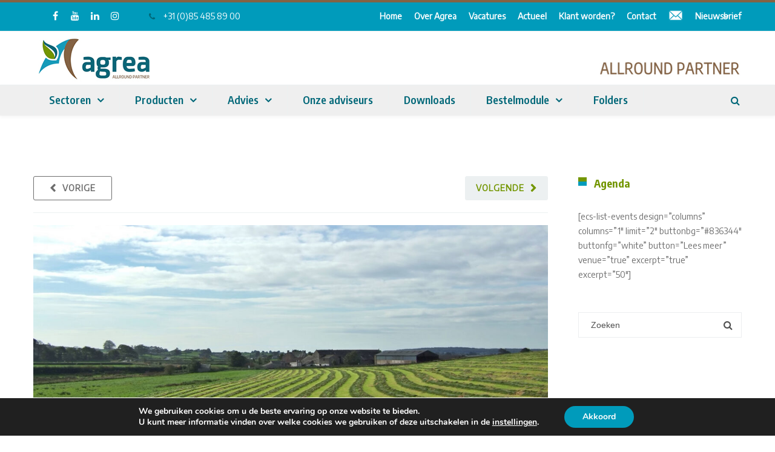

--- FILE ---
content_type: text/html; charset=UTF-8
request_url: https://agrea.nl/korting-op-inkuilmiddel-bij-bestelling-inkuilfolie/
body_size: 34211
content:
<!DOCTYPE html>

<html lang="nl-NL" prefix="og: https://ogp.me/ns#">
<head>
<meta http-equiv="x-ua-compatible" content="IE=Edge"/>
<meta charset="UTF-8" />
<meta name="viewport" content="width=device-width,initial-scale=1.0" />
<title>
Korting op inkuilmiddel bij bestelling kuilfolie - Agrea</title>
<link rel="shortcut icon" href="https://agrea.nl/wp-content/uploads/2018/09/Agrea_Favicon.png"/>
<script>
mixajaxurl = "https://agrea.nl/wp-admin/admin-ajax.php";
</script>
<!-- html5.js for IE less than 9 -->
<!--[if lt IE 9]>
<script src="https://agrea.nl/wp-content/themes/thefox/js/html5.js"></script>
<![endif]-->
<!-- css3-mediaqueries.js for IE less than 9 -->
<!--[if lt IE 9]>
<script src="https://agrea.nl/wp-content/themes/thefox/js/css3-mediaqueries.js"></script>
<![endif]-->
	<style>img:is([sizes="auto" i], [sizes^="auto," i]) { contain-intrinsic-size: 3000px 1500px }</style>
	<meta name="dlm-version" content="5.1.6">
<!-- Search Engine Optimization door Rank Math - https://rankmath.com/ -->
<meta name="robots" content="follow, index, max-snippet:-1, max-video-preview:-1, max-image-preview:large"/>
<link rel="canonical" href="https://agrea.nl/korting-op-inkuilmiddel-bij-bestelling-inkuilfolie/" />
<meta property="og:locale" content="nl_NL" />
<meta property="og:type" content="article" />
<meta property="og:title" content="Korting op inkuilmiddel bij bestelling kuilfolie - Agrea" />
<meta property="og:description" content="Als u vóór 17 mei een of meerdere rollen kuilfolie besteld uit onderstaand assortiment ontvangt u bij aankoop een voucher met 20% korting op Pioneer 11A44 inkuilmiddel, zowel vloeibaar als granulaat. Inkuilmiddel Pioneer 11A44 Uitgangspunt bij het inkuilen is dat de kuil goed wordt aangedrukt en zo snel mogelijk luchtdicht wordt afgesloten. Door bovendien het&lt;br/&gt;&lt;a href=&quot;https://agrea.nl/korting-op-inkuilmiddel-bij-bestelling-inkuilfolie/&quot; class=&quot;more&quot;&gt;lees meer&lt;/a&gt;" />
<meta property="og:url" content="https://agrea.nl/korting-op-inkuilmiddel-bij-bestelling-inkuilfolie/" />
<meta property="og:site_name" content="Agrea" />
<meta property="article:publisher" content="https://www.facebook.com/Agrea1/" />
<meta property="article:tag" content="Agrea" />
<meta property="article:tag" content="Akkerbouw" />
<meta property="article:tag" content="Gras" />
<meta property="article:tag" content="Grasland" />
<meta property="article:tag" content="Inkuilmiddelen" />
<meta property="article:tag" content="Kuilfolie" />
<meta property="article:tag" content="Pioneer 11A44" />
<meta property="article:section" content="Akkerbouw nieuws" />
<meta property="og:updated_time" content="2021-05-03T08:24:21+02:00" />
<meta property="og:image" content="https://agrea.nl/wp-content/uploads/2021/04/AgreaInformeert-Website-Landbouwfolie.jpg" />
<meta property="og:image:secure_url" content="https://agrea.nl/wp-content/uploads/2021/04/AgreaInformeert-Website-Landbouwfolie.jpg" />
<meta property="og:image:width" content="1378" />
<meta property="og:image:height" content="648" />
<meta property="og:image:alt" content="Korting op inkuilmiddel bij bestelling kuilfolie" />
<meta property="og:image:type" content="image/jpeg" />
<meta property="article:published_time" content="2021-04-15T12:03:41+02:00" />
<meta property="article:modified_time" content="2021-05-03T08:24:21+02:00" />
<meta name="twitter:card" content="summary_large_image" />
<meta name="twitter:title" content="Korting op inkuilmiddel bij bestelling kuilfolie - Agrea" />
<meta name="twitter:description" content="Als u vóór 17 mei een of meerdere rollen kuilfolie besteld uit onderstaand assortiment ontvangt u bij aankoop een voucher met 20% korting op Pioneer 11A44 inkuilmiddel, zowel vloeibaar als granulaat. Inkuilmiddel Pioneer 11A44 Uitgangspunt bij het inkuilen is dat de kuil goed wordt aangedrukt en zo snel mogelijk luchtdicht wordt afgesloten. Door bovendien het&lt;br/&gt;&lt;a href=&quot;https://agrea.nl/korting-op-inkuilmiddel-bij-bestelling-inkuilfolie/&quot; class=&quot;more&quot;&gt;lees meer&lt;/a&gt;" />
<meta name="twitter:site" content="@Wijzijnagrea" />
<meta name="twitter:creator" content="@Wijzijnagrea" />
<meta name="twitter:image" content="https://agrea.nl/wp-content/uploads/2021/04/AgreaInformeert-Website-Landbouwfolie.jpg" />
<meta name="twitter:label1" content="Geschreven door" />
<meta name="twitter:data1" content="Agrea" />
<meta name="twitter:label2" content="Tijd om te lezen" />
<meta name="twitter:data2" content="1 minuut" />
<script type="application/ld+json" class="rank-math-schema">{"@context":"https://schema.org","@graph":[{"@type":"Organization","@id":"https://agrea.nl/#organization","name":"Agrea","url":"https://agrea.nl","sameAs":["https://www.facebook.com/Agrea1/","https://twitter.com/Wijzijnagrea"]},{"@type":"WebSite","@id":"https://agrea.nl/#website","url":"https://agrea.nl","name":"Agrea","publisher":{"@id":"https://agrea.nl/#organization"},"inLanguage":"nl-NL"},{"@type":"ImageObject","@id":"https://agrea.nl/wp-content/uploads/2021/04/AgreaInformeert-Website-Landbouwfolie.jpg","url":"https://agrea.nl/wp-content/uploads/2021/04/AgreaInformeert-Website-Landbouwfolie.jpg","width":"1378","height":"648","inLanguage":"nl-NL"},{"@type":"WebPage","@id":"https://agrea.nl/korting-op-inkuilmiddel-bij-bestelling-inkuilfolie/#webpage","url":"https://agrea.nl/korting-op-inkuilmiddel-bij-bestelling-inkuilfolie/","name":"Korting op inkuilmiddel bij bestelling kuilfolie - Agrea","datePublished":"2021-04-15T12:03:41+02:00","dateModified":"2021-05-03T08:24:21+02:00","isPartOf":{"@id":"https://agrea.nl/#website"},"primaryImageOfPage":{"@id":"https://agrea.nl/wp-content/uploads/2021/04/AgreaInformeert-Website-Landbouwfolie.jpg"},"inLanguage":"nl-NL"},{"@type":"Person","@id":"https://agrea.nl/korting-op-inkuilmiddel-bij-bestelling-inkuilfolie/#author","name":"Agrea","image":{"@type":"ImageObject","@id":"https://secure.gravatar.com/avatar/d85b7390c0678b3de8a26688752751513700a1ebe7ea65a940875fe5c2fff0c7?s=96&amp;d=mm&amp;r=g","url":"https://secure.gravatar.com/avatar/d85b7390c0678b3de8a26688752751513700a1ebe7ea65a940875fe5c2fff0c7?s=96&amp;d=mm&amp;r=g","caption":"Agrea","inLanguage":"nl-NL"},"worksFor":{"@id":"https://agrea.nl/#organization"}},{"@type":"BlogPosting","headline":"Korting op inkuilmiddel bij bestelling kuilfolie - Agrea","datePublished":"2021-04-15T12:03:41+02:00","dateModified":"2021-05-03T08:24:21+02:00","author":{"@id":"https://agrea.nl/korting-op-inkuilmiddel-bij-bestelling-inkuilfolie/#author","name":"Agrea"},"publisher":{"@id":"https://agrea.nl/#organization"},"description":"Als u v\u00f3\u00f3r 17 mei een of meerdere rollen kuilfolie besteld uit onderstaand assortiment ontvangt u bij aankoop een voucher met 20% korting op Pioneer 11A44 inkuilmiddel, zowel vloeibaar als granulaat.","name":"Korting op inkuilmiddel bij bestelling kuilfolie - Agrea","@id":"https://agrea.nl/korting-op-inkuilmiddel-bij-bestelling-inkuilfolie/#richSnippet","isPartOf":{"@id":"https://agrea.nl/korting-op-inkuilmiddel-bij-bestelling-inkuilfolie/#webpage"},"image":{"@id":"https://agrea.nl/wp-content/uploads/2021/04/AgreaInformeert-Website-Landbouwfolie.jpg"},"inLanguage":"nl-NL","mainEntityOfPage":{"@id":"https://agrea.nl/korting-op-inkuilmiddel-bij-bestelling-inkuilfolie/#webpage"}}]}</script>
<!-- /Rank Math WordPress SEO plugin -->

<link rel='dns-prefetch' href='//fonts.googleapis.com' />
<link rel="alternate" type="application/rss+xml" title="Agrea &raquo; feed" href="https://agrea.nl/feed/" />
<link rel="alternate" type="application/rss+xml" title="Agrea &raquo; reacties feed" href="https://agrea.nl/comments/feed/" />
		<!-- This site uses the Google Analytics by MonsterInsights plugin v9.10.0 - Using Analytics tracking - https://www.monsterinsights.com/ -->
							<script src="//www.googletagmanager.com/gtag/js?id=G-0TESY5DK73"  data-cfasync="false" data-wpfc-render="false" type="text/javascript" async></script>
			<script data-cfasync="false" data-wpfc-render="false" type="text/javascript">
				var mi_version = '9.10.0';
				var mi_track_user = true;
				var mi_no_track_reason = '';
								var MonsterInsightsDefaultLocations = {"page_location":"https:\/\/agrea.nl\/korting-op-inkuilmiddel-bij-bestelling-inkuilfolie\/"};
								if ( typeof MonsterInsightsPrivacyGuardFilter === 'function' ) {
					var MonsterInsightsLocations = (typeof MonsterInsightsExcludeQuery === 'object') ? MonsterInsightsPrivacyGuardFilter( MonsterInsightsExcludeQuery ) : MonsterInsightsPrivacyGuardFilter( MonsterInsightsDefaultLocations );
				} else {
					var MonsterInsightsLocations = (typeof MonsterInsightsExcludeQuery === 'object') ? MonsterInsightsExcludeQuery : MonsterInsightsDefaultLocations;
				}

								var disableStrs = [
										'ga-disable-G-0TESY5DK73',
									];

				/* Function to detect opted out users */
				function __gtagTrackerIsOptedOut() {
					for (var index = 0; index < disableStrs.length; index++) {
						if (document.cookie.indexOf(disableStrs[index] + '=true') > -1) {
							return true;
						}
					}

					return false;
				}

				/* Disable tracking if the opt-out cookie exists. */
				if (__gtagTrackerIsOptedOut()) {
					for (var index = 0; index < disableStrs.length; index++) {
						window[disableStrs[index]] = true;
					}
				}

				/* Opt-out function */
				function __gtagTrackerOptout() {
					for (var index = 0; index < disableStrs.length; index++) {
						document.cookie = disableStrs[index] + '=true; expires=Thu, 31 Dec 2099 23:59:59 UTC; path=/';
						window[disableStrs[index]] = true;
					}
				}

				if ('undefined' === typeof gaOptout) {
					function gaOptout() {
						__gtagTrackerOptout();
					}
				}
								window.dataLayer = window.dataLayer || [];

				window.MonsterInsightsDualTracker = {
					helpers: {},
					trackers: {},
				};
				if (mi_track_user) {
					function __gtagDataLayer() {
						dataLayer.push(arguments);
					}

					function __gtagTracker(type, name, parameters) {
						if (!parameters) {
							parameters = {};
						}

						if (parameters.send_to) {
							__gtagDataLayer.apply(null, arguments);
							return;
						}

						if (type === 'event') {
														parameters.send_to = monsterinsights_frontend.v4_id;
							var hookName = name;
							if (typeof parameters['event_category'] !== 'undefined') {
								hookName = parameters['event_category'] + ':' + name;
							}

							if (typeof MonsterInsightsDualTracker.trackers[hookName] !== 'undefined') {
								MonsterInsightsDualTracker.trackers[hookName](parameters);
							} else {
								__gtagDataLayer('event', name, parameters);
							}
							
						} else {
							__gtagDataLayer.apply(null, arguments);
						}
					}

					__gtagTracker('js', new Date());
					__gtagTracker('set', {
						'developer_id.dZGIzZG': true,
											});
					if ( MonsterInsightsLocations.page_location ) {
						__gtagTracker('set', MonsterInsightsLocations);
					}
										__gtagTracker('config', 'G-0TESY5DK73', {"forceSSL":"true","link_attribution":"true"} );
										window.gtag = __gtagTracker;										(function () {
						/* https://developers.google.com/analytics/devguides/collection/analyticsjs/ */
						/* ga and __gaTracker compatibility shim. */
						var noopfn = function () {
							return null;
						};
						var newtracker = function () {
							return new Tracker();
						};
						var Tracker = function () {
							return null;
						};
						var p = Tracker.prototype;
						p.get = noopfn;
						p.set = noopfn;
						p.send = function () {
							var args = Array.prototype.slice.call(arguments);
							args.unshift('send');
							__gaTracker.apply(null, args);
						};
						var __gaTracker = function () {
							var len = arguments.length;
							if (len === 0) {
								return;
							}
							var f = arguments[len - 1];
							if (typeof f !== 'object' || f === null || typeof f.hitCallback !== 'function') {
								if ('send' === arguments[0]) {
									var hitConverted, hitObject = false, action;
									if ('event' === arguments[1]) {
										if ('undefined' !== typeof arguments[3]) {
											hitObject = {
												'eventAction': arguments[3],
												'eventCategory': arguments[2],
												'eventLabel': arguments[4],
												'value': arguments[5] ? arguments[5] : 1,
											}
										}
									}
									if ('pageview' === arguments[1]) {
										if ('undefined' !== typeof arguments[2]) {
											hitObject = {
												'eventAction': 'page_view',
												'page_path': arguments[2],
											}
										}
									}
									if (typeof arguments[2] === 'object') {
										hitObject = arguments[2];
									}
									if (typeof arguments[5] === 'object') {
										Object.assign(hitObject, arguments[5]);
									}
									if ('undefined' !== typeof arguments[1].hitType) {
										hitObject = arguments[1];
										if ('pageview' === hitObject.hitType) {
											hitObject.eventAction = 'page_view';
										}
									}
									if (hitObject) {
										action = 'timing' === arguments[1].hitType ? 'timing_complete' : hitObject.eventAction;
										hitConverted = mapArgs(hitObject);
										__gtagTracker('event', action, hitConverted);
									}
								}
								return;
							}

							function mapArgs(args) {
								var arg, hit = {};
								var gaMap = {
									'eventCategory': 'event_category',
									'eventAction': 'event_action',
									'eventLabel': 'event_label',
									'eventValue': 'event_value',
									'nonInteraction': 'non_interaction',
									'timingCategory': 'event_category',
									'timingVar': 'name',
									'timingValue': 'value',
									'timingLabel': 'event_label',
									'page': 'page_path',
									'location': 'page_location',
									'title': 'page_title',
									'referrer' : 'page_referrer',
								};
								for (arg in args) {
																		if (!(!args.hasOwnProperty(arg) || !gaMap.hasOwnProperty(arg))) {
										hit[gaMap[arg]] = args[arg];
									} else {
										hit[arg] = args[arg];
									}
								}
								return hit;
							}

							try {
								f.hitCallback();
							} catch (ex) {
							}
						};
						__gaTracker.create = newtracker;
						__gaTracker.getByName = newtracker;
						__gaTracker.getAll = function () {
							return [];
						};
						__gaTracker.remove = noopfn;
						__gaTracker.loaded = true;
						window['__gaTracker'] = __gaTracker;
					})();
									} else {
										console.log("");
					(function () {
						function __gtagTracker() {
							return null;
						}

						window['__gtagTracker'] = __gtagTracker;
						window['gtag'] = __gtagTracker;
					})();
									}
			</script>
							<!-- / Google Analytics by MonsterInsights -->
		<script type="text/javascript">
/* <![CDATA[ */
window._wpemojiSettings = {"baseUrl":"https:\/\/s.w.org\/images\/core\/emoji\/16.0.1\/72x72\/","ext":".png","svgUrl":"https:\/\/s.w.org\/images\/core\/emoji\/16.0.1\/svg\/","svgExt":".svg","source":{"concatemoji":"https:\/\/agrea.nl\/wp-includes\/js\/wp-emoji-release.min.js"}};
/*! This file is auto-generated */
!function(s,n){var o,i,e;function c(e){try{var t={supportTests:e,timestamp:(new Date).valueOf()};sessionStorage.setItem(o,JSON.stringify(t))}catch(e){}}function p(e,t,n){e.clearRect(0,0,e.canvas.width,e.canvas.height),e.fillText(t,0,0);var t=new Uint32Array(e.getImageData(0,0,e.canvas.width,e.canvas.height).data),a=(e.clearRect(0,0,e.canvas.width,e.canvas.height),e.fillText(n,0,0),new Uint32Array(e.getImageData(0,0,e.canvas.width,e.canvas.height).data));return t.every(function(e,t){return e===a[t]})}function u(e,t){e.clearRect(0,0,e.canvas.width,e.canvas.height),e.fillText(t,0,0);for(var n=e.getImageData(16,16,1,1),a=0;a<n.data.length;a++)if(0!==n.data[a])return!1;return!0}function f(e,t,n,a){switch(t){case"flag":return n(e,"\ud83c\udff3\ufe0f\u200d\u26a7\ufe0f","\ud83c\udff3\ufe0f\u200b\u26a7\ufe0f")?!1:!n(e,"\ud83c\udde8\ud83c\uddf6","\ud83c\udde8\u200b\ud83c\uddf6")&&!n(e,"\ud83c\udff4\udb40\udc67\udb40\udc62\udb40\udc65\udb40\udc6e\udb40\udc67\udb40\udc7f","\ud83c\udff4\u200b\udb40\udc67\u200b\udb40\udc62\u200b\udb40\udc65\u200b\udb40\udc6e\u200b\udb40\udc67\u200b\udb40\udc7f");case"emoji":return!a(e,"\ud83e\udedf")}return!1}function g(e,t,n,a){var r="undefined"!=typeof WorkerGlobalScope&&self instanceof WorkerGlobalScope?new OffscreenCanvas(300,150):s.createElement("canvas"),o=r.getContext("2d",{willReadFrequently:!0}),i=(o.textBaseline="top",o.font="600 32px Arial",{});return e.forEach(function(e){i[e]=t(o,e,n,a)}),i}function t(e){var t=s.createElement("script");t.src=e,t.defer=!0,s.head.appendChild(t)}"undefined"!=typeof Promise&&(o="wpEmojiSettingsSupports",i=["flag","emoji"],n.supports={everything:!0,everythingExceptFlag:!0},e=new Promise(function(e){s.addEventListener("DOMContentLoaded",e,{once:!0})}),new Promise(function(t){var n=function(){try{var e=JSON.parse(sessionStorage.getItem(o));if("object"==typeof e&&"number"==typeof e.timestamp&&(new Date).valueOf()<e.timestamp+604800&&"object"==typeof e.supportTests)return e.supportTests}catch(e){}return null}();if(!n){if("undefined"!=typeof Worker&&"undefined"!=typeof OffscreenCanvas&&"undefined"!=typeof URL&&URL.createObjectURL&&"undefined"!=typeof Blob)try{var e="postMessage("+g.toString()+"("+[JSON.stringify(i),f.toString(),p.toString(),u.toString()].join(",")+"));",a=new Blob([e],{type:"text/javascript"}),r=new Worker(URL.createObjectURL(a),{name:"wpTestEmojiSupports"});return void(r.onmessage=function(e){c(n=e.data),r.terminate(),t(n)})}catch(e){}c(n=g(i,f,p,u))}t(n)}).then(function(e){for(var t in e)n.supports[t]=e[t],n.supports.everything=n.supports.everything&&n.supports[t],"flag"!==t&&(n.supports.everythingExceptFlag=n.supports.everythingExceptFlag&&n.supports[t]);n.supports.everythingExceptFlag=n.supports.everythingExceptFlag&&!n.supports.flag,n.DOMReady=!1,n.readyCallback=function(){n.DOMReady=!0}}).then(function(){return e}).then(function(){var e;n.supports.everything||(n.readyCallback(),(e=n.source||{}).concatemoji?t(e.concatemoji):e.wpemoji&&e.twemoji&&(t(e.twemoji),t(e.wpemoji)))}))}((window,document),window._wpemojiSettings);
/* ]]> */
</script>
<style id='wp-emoji-styles-inline-css' type='text/css'>

	img.wp-smiley, img.emoji {
		display: inline !important;
		border: none !important;
		box-shadow: none !important;
		height: 1em !important;
		width: 1em !important;
		margin: 0 0.07em !important;
		vertical-align: -0.1em !important;
		background: none !important;
		padding: 0 !important;
	}
</style>
<link rel='stylesheet' id='wp-block-library-css' href='https://agrea.nl/wp-includes/css/dist/block-library/style.min.css' type='text/css' media='all' />
<style id='classic-theme-styles-inline-css' type='text/css'>
/*! This file is auto-generated */
.wp-block-button__link{color:#fff;background-color:#32373c;border-radius:9999px;box-shadow:none;text-decoration:none;padding:calc(.667em + 2px) calc(1.333em + 2px);font-size:1.125em}.wp-block-file__button{background:#32373c;color:#fff;text-decoration:none}
</style>
<style id='create-block-ep-login-block-style-inline-css' type='text/css'>
#ep_attendee_login_form_wrapper.block_login_custom_class{display:inline-block!important;margin:0 auto;max-width:none!important;width:100%}.ep-login-form .ep-event-avatar svg{fill:#fff;font-weight:400;height:90px;width:90px}.wp-block-create-block-ep-login-block.aligncenter{min-width:480px!important;text-align:inherit!important;width:480px!important}.wp-block-create-block-ep-login-block.alignright{min-width:480px!important;width:480px!important}.wp-block-create-block-ep-login-block.alignleft{float:none!important;min-width:480px!important;width:480px!important}.wp-block-buttons>.wp-block-button.wp-block-button__width-25{width:calc(25% - var(--wp--style--block-gap, .5em)*.75)!important}.wp-block-button.wp-block-button__width-50{width:calc(50% - var(--wp--style--block-gap, .5em)*.5)!important}.wp-block-buttons>.wp-block-button.wp-block-button__width-75{width:calc(75% - var(--wp--style--block-gap, .5em)*.25)!important}

</style>
<style id='create-block-ep-register-block-style-inline-css' type='text/css'>
#ep_attendee_register_form_wrapper.block_register_custom_class{display:inline-block!important;margin:0 auto;max-width:none!important;width:100%}.wp-block-create-block-ep-register-block.aligncenter{text-align:inherit!important;width:600px!important}.wp-block-create-block-ep-register-block.alignright{width:600px!important}.wp-block-create-block-ep-register-block.alignleft{float:none!important;width:600px!important}

</style>
<style id='create-block-ep-square-cards-block-style-inline-css' type='text/css'>


</style>
<style id='create-block-ep-booking-details-block-style-inline-css' type='text/css'>
.ep-google-calendar-add{height:18px}

</style>
<style id='global-styles-inline-css' type='text/css'>
:root{--wp--preset--aspect-ratio--square: 1;--wp--preset--aspect-ratio--4-3: 4/3;--wp--preset--aspect-ratio--3-4: 3/4;--wp--preset--aspect-ratio--3-2: 3/2;--wp--preset--aspect-ratio--2-3: 2/3;--wp--preset--aspect-ratio--16-9: 16/9;--wp--preset--aspect-ratio--9-16: 9/16;--wp--preset--color--black: #000000;--wp--preset--color--cyan-bluish-gray: #abb8c3;--wp--preset--color--white: #ffffff;--wp--preset--color--pale-pink: #f78da7;--wp--preset--color--vivid-red: #cf2e2e;--wp--preset--color--luminous-vivid-orange: #ff6900;--wp--preset--color--luminous-vivid-amber: #fcb900;--wp--preset--color--light-green-cyan: #7bdcb5;--wp--preset--color--vivid-green-cyan: #00d084;--wp--preset--color--pale-cyan-blue: #8ed1fc;--wp--preset--color--vivid-cyan-blue: #0693e3;--wp--preset--color--vivid-purple: #9b51e0;--wp--preset--gradient--vivid-cyan-blue-to-vivid-purple: linear-gradient(135deg,rgba(6,147,227,1) 0%,rgb(155,81,224) 100%);--wp--preset--gradient--light-green-cyan-to-vivid-green-cyan: linear-gradient(135deg,rgb(122,220,180) 0%,rgb(0,208,130) 100%);--wp--preset--gradient--luminous-vivid-amber-to-luminous-vivid-orange: linear-gradient(135deg,rgba(252,185,0,1) 0%,rgba(255,105,0,1) 100%);--wp--preset--gradient--luminous-vivid-orange-to-vivid-red: linear-gradient(135deg,rgba(255,105,0,1) 0%,rgb(207,46,46) 100%);--wp--preset--gradient--very-light-gray-to-cyan-bluish-gray: linear-gradient(135deg,rgb(238,238,238) 0%,rgb(169,184,195) 100%);--wp--preset--gradient--cool-to-warm-spectrum: linear-gradient(135deg,rgb(74,234,220) 0%,rgb(151,120,209) 20%,rgb(207,42,186) 40%,rgb(238,44,130) 60%,rgb(251,105,98) 80%,rgb(254,248,76) 100%);--wp--preset--gradient--blush-light-purple: linear-gradient(135deg,rgb(255,206,236) 0%,rgb(152,150,240) 100%);--wp--preset--gradient--blush-bordeaux: linear-gradient(135deg,rgb(254,205,165) 0%,rgb(254,45,45) 50%,rgb(107,0,62) 100%);--wp--preset--gradient--luminous-dusk: linear-gradient(135deg,rgb(255,203,112) 0%,rgb(199,81,192) 50%,rgb(65,88,208) 100%);--wp--preset--gradient--pale-ocean: linear-gradient(135deg,rgb(255,245,203) 0%,rgb(182,227,212) 50%,rgb(51,167,181) 100%);--wp--preset--gradient--electric-grass: linear-gradient(135deg,rgb(202,248,128) 0%,rgb(113,206,126) 100%);--wp--preset--gradient--midnight: linear-gradient(135deg,rgb(2,3,129) 0%,rgb(40,116,252) 100%);--wp--preset--font-size--small: 13px;--wp--preset--font-size--medium: 20px;--wp--preset--font-size--large: 36px;--wp--preset--font-size--x-large: 42px;--wp--preset--spacing--20: 0.44rem;--wp--preset--spacing--30: 0.67rem;--wp--preset--spacing--40: 1rem;--wp--preset--spacing--50: 1.5rem;--wp--preset--spacing--60: 2.25rem;--wp--preset--spacing--70: 3.38rem;--wp--preset--spacing--80: 5.06rem;--wp--preset--shadow--natural: 6px 6px 9px rgba(0, 0, 0, 0.2);--wp--preset--shadow--deep: 12px 12px 50px rgba(0, 0, 0, 0.4);--wp--preset--shadow--sharp: 6px 6px 0px rgba(0, 0, 0, 0.2);--wp--preset--shadow--outlined: 6px 6px 0px -3px rgba(255, 255, 255, 1), 6px 6px rgba(0, 0, 0, 1);--wp--preset--shadow--crisp: 6px 6px 0px rgba(0, 0, 0, 1);}:where(.is-layout-flex){gap: 0.5em;}:where(.is-layout-grid){gap: 0.5em;}body .is-layout-flex{display: flex;}.is-layout-flex{flex-wrap: wrap;align-items: center;}.is-layout-flex > :is(*, div){margin: 0;}body .is-layout-grid{display: grid;}.is-layout-grid > :is(*, div){margin: 0;}:where(.wp-block-columns.is-layout-flex){gap: 2em;}:where(.wp-block-columns.is-layout-grid){gap: 2em;}:where(.wp-block-post-template.is-layout-flex){gap: 1.25em;}:where(.wp-block-post-template.is-layout-grid){gap: 1.25em;}.has-black-color{color: var(--wp--preset--color--black) !important;}.has-cyan-bluish-gray-color{color: var(--wp--preset--color--cyan-bluish-gray) !important;}.has-white-color{color: var(--wp--preset--color--white) !important;}.has-pale-pink-color{color: var(--wp--preset--color--pale-pink) !important;}.has-vivid-red-color{color: var(--wp--preset--color--vivid-red) !important;}.has-luminous-vivid-orange-color{color: var(--wp--preset--color--luminous-vivid-orange) !important;}.has-luminous-vivid-amber-color{color: var(--wp--preset--color--luminous-vivid-amber) !important;}.has-light-green-cyan-color{color: var(--wp--preset--color--light-green-cyan) !important;}.has-vivid-green-cyan-color{color: var(--wp--preset--color--vivid-green-cyan) !important;}.has-pale-cyan-blue-color{color: var(--wp--preset--color--pale-cyan-blue) !important;}.has-vivid-cyan-blue-color{color: var(--wp--preset--color--vivid-cyan-blue) !important;}.has-vivid-purple-color{color: var(--wp--preset--color--vivid-purple) !important;}.has-black-background-color{background-color: var(--wp--preset--color--black) !important;}.has-cyan-bluish-gray-background-color{background-color: var(--wp--preset--color--cyan-bluish-gray) !important;}.has-white-background-color{background-color: var(--wp--preset--color--white) !important;}.has-pale-pink-background-color{background-color: var(--wp--preset--color--pale-pink) !important;}.has-vivid-red-background-color{background-color: var(--wp--preset--color--vivid-red) !important;}.has-luminous-vivid-orange-background-color{background-color: var(--wp--preset--color--luminous-vivid-orange) !important;}.has-luminous-vivid-amber-background-color{background-color: var(--wp--preset--color--luminous-vivid-amber) !important;}.has-light-green-cyan-background-color{background-color: var(--wp--preset--color--light-green-cyan) !important;}.has-vivid-green-cyan-background-color{background-color: var(--wp--preset--color--vivid-green-cyan) !important;}.has-pale-cyan-blue-background-color{background-color: var(--wp--preset--color--pale-cyan-blue) !important;}.has-vivid-cyan-blue-background-color{background-color: var(--wp--preset--color--vivid-cyan-blue) !important;}.has-vivid-purple-background-color{background-color: var(--wp--preset--color--vivid-purple) !important;}.has-black-border-color{border-color: var(--wp--preset--color--black) !important;}.has-cyan-bluish-gray-border-color{border-color: var(--wp--preset--color--cyan-bluish-gray) !important;}.has-white-border-color{border-color: var(--wp--preset--color--white) !important;}.has-pale-pink-border-color{border-color: var(--wp--preset--color--pale-pink) !important;}.has-vivid-red-border-color{border-color: var(--wp--preset--color--vivid-red) !important;}.has-luminous-vivid-orange-border-color{border-color: var(--wp--preset--color--luminous-vivid-orange) !important;}.has-luminous-vivid-amber-border-color{border-color: var(--wp--preset--color--luminous-vivid-amber) !important;}.has-light-green-cyan-border-color{border-color: var(--wp--preset--color--light-green-cyan) !important;}.has-vivid-green-cyan-border-color{border-color: var(--wp--preset--color--vivid-green-cyan) !important;}.has-pale-cyan-blue-border-color{border-color: var(--wp--preset--color--pale-cyan-blue) !important;}.has-vivid-cyan-blue-border-color{border-color: var(--wp--preset--color--vivid-cyan-blue) !important;}.has-vivid-purple-border-color{border-color: var(--wp--preset--color--vivid-purple) !important;}.has-vivid-cyan-blue-to-vivid-purple-gradient-background{background: var(--wp--preset--gradient--vivid-cyan-blue-to-vivid-purple) !important;}.has-light-green-cyan-to-vivid-green-cyan-gradient-background{background: var(--wp--preset--gradient--light-green-cyan-to-vivid-green-cyan) !important;}.has-luminous-vivid-amber-to-luminous-vivid-orange-gradient-background{background: var(--wp--preset--gradient--luminous-vivid-amber-to-luminous-vivid-orange) !important;}.has-luminous-vivid-orange-to-vivid-red-gradient-background{background: var(--wp--preset--gradient--luminous-vivid-orange-to-vivid-red) !important;}.has-very-light-gray-to-cyan-bluish-gray-gradient-background{background: var(--wp--preset--gradient--very-light-gray-to-cyan-bluish-gray) !important;}.has-cool-to-warm-spectrum-gradient-background{background: var(--wp--preset--gradient--cool-to-warm-spectrum) !important;}.has-blush-light-purple-gradient-background{background: var(--wp--preset--gradient--blush-light-purple) !important;}.has-blush-bordeaux-gradient-background{background: var(--wp--preset--gradient--blush-bordeaux) !important;}.has-luminous-dusk-gradient-background{background: var(--wp--preset--gradient--luminous-dusk) !important;}.has-pale-ocean-gradient-background{background: var(--wp--preset--gradient--pale-ocean) !important;}.has-electric-grass-gradient-background{background: var(--wp--preset--gradient--electric-grass) !important;}.has-midnight-gradient-background{background: var(--wp--preset--gradient--midnight) !important;}.has-small-font-size{font-size: var(--wp--preset--font-size--small) !important;}.has-medium-font-size{font-size: var(--wp--preset--font-size--medium) !important;}.has-large-font-size{font-size: var(--wp--preset--font-size--large) !important;}.has-x-large-font-size{font-size: var(--wp--preset--font-size--x-large) !important;}
:where(.wp-block-post-template.is-layout-flex){gap: 1.25em;}:where(.wp-block-post-template.is-layout-grid){gap: 1.25em;}
:where(.wp-block-columns.is-layout-flex){gap: 2em;}:where(.wp-block-columns.is-layout-grid){gap: 2em;}
:root :where(.wp-block-pullquote){font-size: 1.5em;line-height: 1.6;}
</style>
<link rel='stylesheet' id='menu-image-css' href='https://agrea.nl/wp-content/plugins/menu-image/includes/css/menu-image.css' type='text/css' media='all' />
<link rel='stylesheet' id='dashicons-css' href='https://agrea.nl/wp-includes/css/dashicons.min.css' type='text/css' media='all' />
<link rel='stylesheet' id='cpsh-shortcodes-css' href='https://agrea.nl/wp-content/plugins/column-shortcodes//assets/css/shortcodes.css' type='text/css' media='all' />
<link rel='stylesheet' id='contact-form-7-css' href='https://agrea.nl/wp-content/plugins/contact-form-7/includes/css/styles.css' type='text/css' media='all' />
<link rel='stylesheet' id='eventprime-event-calendar-management-css' href='https://agrea.nl/wp-content/plugins/eventprime-event-calendar-management/public/css/eventprime-event-calendar-management-public.css' type='text/css' media='all' />
<link rel='stylesheet' id='ep-public-css-css' href='https://agrea.nl/wp-content/plugins/eventprime-event-calendar-management/public/css/em-front-common-utility.css' type='text/css' media='all' />
<link rel='stylesheet' id='ep-material-fonts-css' href='https://agrea.nl/wp-content/plugins/eventprime-event-calendar-management/public/css/ep-material-fonts-icon.css' type='text/css' media='all' />
<link rel='stylesheet' id='ep-toast-css-css' href='https://agrea.nl/wp-content/plugins/eventprime-event-calendar-management/public/css/jquery.toast.min.css' type='text/css' media='all' />
<link rel='stylesheet' id='em-front-common-utility-css' href='https://agrea.nl/wp-content/plugins/eventprime-event-calendar-management/public/css/em-front-common-utility.css' type='text/css' media='all' />
<link rel='stylesheet' id='style-css' href='https://agrea.nl/wp-content/themes/thefox/style.css' type='text/css' media='all' />
<link rel='stylesheet' id='style_end-css' href='https://agrea.nl/wp-content/themes/thefox/style_end.css' type='text/css' media='all' />
<link rel='stylesheet' id='googlefonts-css' href='https://fonts.googleapis.com/css?family=Lato%3A100%2C300%2C400%2C600%2C700%2C900%7COpen+Sans%3A700%2C300%2C600%2C400%7CRaleway%3A900%7CPlayfair+Display%7C&#038;ver=6.8.3' type='text/css' media='all' />
<link rel='stylesheet' id='media-queries-css' href='https://agrea.nl/wp-content/themes/thefox/media-queries_wide.css' type='text/css' media='all' />
<link rel='stylesheet' id='rgs-css' href='https://agrea.nl/wp-content/themes/thefox/css/rgs.css' type='text/css' media='all' />
<link rel='stylesheet' id='css3_animations-css' href='https://agrea.nl/wp-content/themes/thefox/css/animations.css' type='text/css' media='all' />
<link rel='stylesheet' id='flexslidercss-css' href='https://agrea.nl/wp-content/themes/thefox/includes/Flexslider/flexslider.css' type='text/css' media='all' />
<link rel='stylesheet' id='font-awesome-thefox-css' href='https://agrea.nl/wp-content/themes/thefox/css/font-awesome.css' type='text/css' media='all' />
<link rel='stylesheet' id='moon-css' href='https://agrea.nl/wp-content/themes/thefox/css/moon.css' type='text/css' media='all' />
<link rel='stylesheet' id='elegant-css' href='https://agrea.nl/wp-content/themes/thefox/css/elegant.css' type='text/css' media='all' />
<link rel='stylesheet' id='prettyphotocss-css' href='https://agrea.nl/wp-content/themes/thefox/includes/prettyPhoto/css/prettyPhoto.css' type='text/css' media='all' />
<link rel='stylesheet' id='zilla-likes-css' href='https://agrea.nl/wp-content/themes/thefox/includes/zilla-likes/styles/zilla-likes.css' type='text/css' media='all' />
<link rel='stylesheet' id='js_composer_front-css' href='https://agrea.nl/wp-content/themes/thefox/css/thefox_js_composer.css' type='text/css' media='all' />
<link rel='stylesheet' id='tablepress-default-css' href='https://agrea.nl/wp-content/plugins/tablepress/css/build/default.css' type='text/css' media='all' />
<link rel='stylesheet' id='redux-google-fonts-rd_data-css' href='https://fonts.googleapis.com/css?family=Encode+Sans%3A400%7CEncode+Sans+Condensed%3A600%2C400%2C700%2C500&#038;ver=1732101462' type='text/css' media='all' />
<link rel='stylesheet' id='moove_gdpr_frontend-css' href='https://agrea.nl/wp-content/plugins/gdpr-cookie-compliance/dist/styles/gdpr-main.css' type='text/css' media='all' />
<style id='moove_gdpr_frontend-inline-css' type='text/css'>
#moove_gdpr_cookie_modal,#moove_gdpr_cookie_info_bar,.gdpr_cookie_settings_shortcode_content{font-family:&#039;Nunito&#039;,sans-serif}#moove_gdpr_save_popup_settings_button{background-color:#373737;color:#fff}#moove_gdpr_save_popup_settings_button:hover{background-color:#000}#moove_gdpr_cookie_info_bar .moove-gdpr-info-bar-container .moove-gdpr-info-bar-content a.mgbutton,#moove_gdpr_cookie_info_bar .moove-gdpr-info-bar-container .moove-gdpr-info-bar-content button.mgbutton{background-color:#009bbb}#moove_gdpr_cookie_modal .moove-gdpr-modal-content .moove-gdpr-modal-footer-content .moove-gdpr-button-holder a.mgbutton,#moove_gdpr_cookie_modal .moove-gdpr-modal-content .moove-gdpr-modal-footer-content .moove-gdpr-button-holder button.mgbutton,.gdpr_cookie_settings_shortcode_content .gdpr-shr-button.button-green{background-color:#009bbb;border-color:#009bbb}#moove_gdpr_cookie_modal .moove-gdpr-modal-content .moove-gdpr-modal-footer-content .moove-gdpr-button-holder a.mgbutton:hover,#moove_gdpr_cookie_modal .moove-gdpr-modal-content .moove-gdpr-modal-footer-content .moove-gdpr-button-holder button.mgbutton:hover,.gdpr_cookie_settings_shortcode_content .gdpr-shr-button.button-green:hover{background-color:#fff;color:#009bbb}#moove_gdpr_cookie_modal .moove-gdpr-modal-content .moove-gdpr-modal-close i,#moove_gdpr_cookie_modal .moove-gdpr-modal-content .moove-gdpr-modal-close span.gdpr-icon{background-color:#009bbb;border:1px solid #009bbb}#moove_gdpr_cookie_info_bar span.moove-gdpr-infobar-allow-all.focus-g,#moove_gdpr_cookie_info_bar span.moove-gdpr-infobar-allow-all:focus,#moove_gdpr_cookie_info_bar button.moove-gdpr-infobar-allow-all.focus-g,#moove_gdpr_cookie_info_bar button.moove-gdpr-infobar-allow-all:focus,#moove_gdpr_cookie_info_bar span.moove-gdpr-infobar-reject-btn.focus-g,#moove_gdpr_cookie_info_bar span.moove-gdpr-infobar-reject-btn:focus,#moove_gdpr_cookie_info_bar button.moove-gdpr-infobar-reject-btn.focus-g,#moove_gdpr_cookie_info_bar button.moove-gdpr-infobar-reject-btn:focus,#moove_gdpr_cookie_info_bar span.change-settings-button.focus-g,#moove_gdpr_cookie_info_bar span.change-settings-button:focus,#moove_gdpr_cookie_info_bar button.change-settings-button.focus-g,#moove_gdpr_cookie_info_bar button.change-settings-button:focus{-webkit-box-shadow:0 0 1px 3px #009bbb;-moz-box-shadow:0 0 1px 3px #009bbb;box-shadow:0 0 1px 3px #009bbb}#moove_gdpr_cookie_modal .moove-gdpr-modal-content .moove-gdpr-modal-close i:hover,#moove_gdpr_cookie_modal .moove-gdpr-modal-content .moove-gdpr-modal-close span.gdpr-icon:hover,#moove_gdpr_cookie_info_bar span[data-href]>u.change-settings-button{color:#009bbb}#moove_gdpr_cookie_modal .moove-gdpr-modal-content .moove-gdpr-modal-left-content #moove-gdpr-menu li.menu-item-selected a span.gdpr-icon,#moove_gdpr_cookie_modal .moove-gdpr-modal-content .moove-gdpr-modal-left-content #moove-gdpr-menu li.menu-item-selected button span.gdpr-icon{color:inherit}#moove_gdpr_cookie_modal .moove-gdpr-modal-content .moove-gdpr-modal-left-content #moove-gdpr-menu li a span.gdpr-icon,#moove_gdpr_cookie_modal .moove-gdpr-modal-content .moove-gdpr-modal-left-content #moove-gdpr-menu li button span.gdpr-icon{color:inherit}#moove_gdpr_cookie_modal .gdpr-acc-link{line-height:0;font-size:0;color:transparent;position:absolute}#moove_gdpr_cookie_modal .moove-gdpr-modal-content .moove-gdpr-modal-close:hover i,#moove_gdpr_cookie_modal .moove-gdpr-modal-content .moove-gdpr-modal-left-content #moove-gdpr-menu li a,#moove_gdpr_cookie_modal .moove-gdpr-modal-content .moove-gdpr-modal-left-content #moove-gdpr-menu li button,#moove_gdpr_cookie_modal .moove-gdpr-modal-content .moove-gdpr-modal-left-content #moove-gdpr-menu li button i,#moove_gdpr_cookie_modal .moove-gdpr-modal-content .moove-gdpr-modal-left-content #moove-gdpr-menu li a i,#moove_gdpr_cookie_modal .moove-gdpr-modal-content .moove-gdpr-tab-main .moove-gdpr-tab-main-content a:hover,#moove_gdpr_cookie_info_bar.moove-gdpr-dark-scheme .moove-gdpr-info-bar-container .moove-gdpr-info-bar-content a.mgbutton:hover,#moove_gdpr_cookie_info_bar.moove-gdpr-dark-scheme .moove-gdpr-info-bar-container .moove-gdpr-info-bar-content button.mgbutton:hover,#moove_gdpr_cookie_info_bar.moove-gdpr-dark-scheme .moove-gdpr-info-bar-container .moove-gdpr-info-bar-content a:hover,#moove_gdpr_cookie_info_bar.moove-gdpr-dark-scheme .moove-gdpr-info-bar-container .moove-gdpr-info-bar-content button:hover,#moove_gdpr_cookie_info_bar.moove-gdpr-dark-scheme .moove-gdpr-info-bar-container .moove-gdpr-info-bar-content span.change-settings-button:hover,#moove_gdpr_cookie_info_bar.moove-gdpr-dark-scheme .moove-gdpr-info-bar-container .moove-gdpr-info-bar-content button.change-settings-button:hover,#moove_gdpr_cookie_info_bar.moove-gdpr-dark-scheme .moove-gdpr-info-bar-container .moove-gdpr-info-bar-content u.change-settings-button:hover,#moove_gdpr_cookie_info_bar span[data-href]>u.change-settings-button,#moove_gdpr_cookie_info_bar.moove-gdpr-dark-scheme .moove-gdpr-info-bar-container .moove-gdpr-info-bar-content a.mgbutton.focus-g,#moove_gdpr_cookie_info_bar.moove-gdpr-dark-scheme .moove-gdpr-info-bar-container .moove-gdpr-info-bar-content button.mgbutton.focus-g,#moove_gdpr_cookie_info_bar.moove-gdpr-dark-scheme .moove-gdpr-info-bar-container .moove-gdpr-info-bar-content a.focus-g,#moove_gdpr_cookie_info_bar.moove-gdpr-dark-scheme .moove-gdpr-info-bar-container .moove-gdpr-info-bar-content button.focus-g,#moove_gdpr_cookie_info_bar.moove-gdpr-dark-scheme .moove-gdpr-info-bar-container .moove-gdpr-info-bar-content a.mgbutton:focus,#moove_gdpr_cookie_info_bar.moove-gdpr-dark-scheme .moove-gdpr-info-bar-container .moove-gdpr-info-bar-content button.mgbutton:focus,#moove_gdpr_cookie_info_bar.moove-gdpr-dark-scheme .moove-gdpr-info-bar-container .moove-gdpr-info-bar-content a:focus,#moove_gdpr_cookie_info_bar.moove-gdpr-dark-scheme .moove-gdpr-info-bar-container .moove-gdpr-info-bar-content button:focus,#moove_gdpr_cookie_info_bar.moove-gdpr-dark-scheme .moove-gdpr-info-bar-container .moove-gdpr-info-bar-content span.change-settings-button.focus-g,span.change-settings-button:focus,button.change-settings-button.focus-g,button.change-settings-button:focus,#moove_gdpr_cookie_info_bar.moove-gdpr-dark-scheme .moove-gdpr-info-bar-container .moove-gdpr-info-bar-content u.change-settings-button.focus-g,#moove_gdpr_cookie_info_bar.moove-gdpr-dark-scheme .moove-gdpr-info-bar-container .moove-gdpr-info-bar-content u.change-settings-button:focus{color:#009bbb}#moove_gdpr_cookie_modal .moove-gdpr-branding.focus-g span,#moove_gdpr_cookie_modal .moove-gdpr-modal-content .moove-gdpr-tab-main a.focus-g,#moove_gdpr_cookie_modal .moove-gdpr-modal-content .moove-gdpr-tab-main .gdpr-cd-details-toggle.focus-g{color:#009bbb}#moove_gdpr_cookie_modal.gdpr_lightbox-hide{display:none}
</style>
<script type="text/javascript" src="https://agrea.nl/wp-includes/js/jquery/jquery.min.js" id="jquery-core-js"></script>
<script type="text/javascript" src="https://agrea.nl/wp-includes/js/jquery/jquery-migrate.min.js" id="jquery-migrate-js"></script>
<script type="text/javascript" src="https://agrea.nl/wp-content/plugins/google-analytics-for-wordpress/assets/js/frontend-gtag.min.js" id="monsterinsights-frontend-script-js" async="async" data-wp-strategy="async"></script>
<script data-cfasync="false" data-wpfc-render="false" type="text/javascript" id='monsterinsights-frontend-script-js-extra'>/* <![CDATA[ */
var monsterinsights_frontend = {"js_events_tracking":"true","download_extensions":"doc,pdf,ppt,zip,xls,docx,pptx,xlsx","inbound_paths":"[{\"path\":\"\\\/go\\\/\",\"label\":\"affiliate\"},{\"path\":\"\\\/recommend\\\/\",\"label\":\"affiliate\"}]","home_url":"https:\/\/agrea.nl","hash_tracking":"false","v4_id":"G-0TESY5DK73"};/* ]]> */
</script>
<script type="text/javascript" src="https://agrea.nl/wp-content/plugins/eventprime-event-calendar-management/public/js/eventprime-event-calendar-management-public.js" id="eventprime-event-calendar-management-js"></script>
<script type="text/javascript" src="https://agrea.nl/wp-content/plugins/eventprime-event-calendar-management/public/js/jquery.toast.min.js" id="ep-toast-js-js"></script>
<script type="text/javascript" id="ep-toast-message-js-js-extra">
/* <![CDATA[ */
var eventprime_toast = {"error":"Fout","success":"Success","warning":"Warning"};
/* ]]> */
</script>
<script type="text/javascript" src="https://agrea.nl/wp-content/plugins/eventprime-event-calendar-management/public/js/toast-message.js" id="ep-toast-message-js-js"></script>
<script type="text/javascript" id="ep-common-script-js-extra">
/* <![CDATA[ */
var eventprime = {"global_settings":{"custom_css":"","button_titles":"","performer_display_view":"card","performer_limit":0,"pop_performer_limit":5,"performer_no_of_columns":4,"performer_load_more":1,"performer_search":1,"single_performer_show_events":1,"single_performer_event_display_view":"mini-list","single_performer_event_limit":0,"single_performer_event_column":4,"single_performer_event_load_more":1,"single_performer_hide_past_events":0,"performer_box_color":["A6E7CF","DBEEC1","FFD3B6","FFA9A5"],"single_performer_event_section_title":"Aankomende evenementen","event_listings_date_format_std_option":"","event_listings_date_format_val":"","default_cal_view":"month","enable_default_calendar_date":0,"calendar_title_format":"DD MMMM, YYYY","hide_calendar_rows":0,"hide_time_on_front_calendar":0,"front_switch_view_option":["square_grid","staggered_grid","rows","slider","month","week","listweek","day"],"hide_past_events":1,"show_no_of_events_card":"10","card_view_custom_value":1,"disable_filter_options":0,"hide_old_bookings":0,"calendar_column_header_format":"dddd","shortcode_hide_upcoming_events":0,"redirect_third_party":0,"hide_event_custom_link":0,"show_qr_code_on_single_event":1,"show_max_event_on_calendar_date":3,"event_booking_status_option":"","open_detail_page_in_new_tab":"1","events_no_of_columns":"","events_image_visibility_options":"cover","events_image_height":"","show_trending_event_types":0,"no_of_event_types_displayed":5,"show_events_per_event_type":0,"sort_by_events_or_bookings":"","type_display_view":"card","type_limit":0,"type_no_of_columns":4,"type_load_more":1,"type_search":1,"single_type_show_events":1,"single_type_event_display_view":"mini-list","single_type_event_limit":0,"single_type_event_column":4,"single_type_event_load_more":1,"single_type_hide_past_events":0,"type_box_color":["A6E7CF","DBEEC1","FFD3B6","FFA9A5"],"single_type_event_order":"asc","single_type_event_orderby":"em_start_date_time","single_type_event_section_title":"Aankomende evenementen","venue_display_view":"card","venue_limit":0,"venue_no_of_columns":4,"venue_load_more":1,"venue_search":1,"single_venue_show_events":1,"single_venue_event_display_view":"mini-list","single_venue_event_limit":0,"single_venue_event_column":4,"single_venue_event_load_more":1,"single_venue_hide_past_events":0,"single_venue_event_section_title":"Aankomende evenementen","venue_box_color":["A6E7CF","DBEEC1","FFD3B6","FFA9A5"],"organizer_display_view":"card","organizer_limit":0,"organizer_no_of_columns":4,"organizer_load_more":1,"organizer_search":1,"single_organizer_show_events":1,"single_organizer_event_display_view":"mini-list","single_organizer_event_limit":0,"single_organizer_event_column":0,"single_organizer_event_load_more":1,"single_organizer_hide_past_events":0,"single_organizer_event_section_title":"Aankomende evenementen","organizer_box_color":["A6E7CF","DBEEC1","FFD3B6","FFA9A5"],"single_event_date_format_std_option":"","single_event_date_format_val":"","hide_weather_tab":0,"weather_unit_fahrenheit":0,"hide_map_tab":0,"hide_other_event_tab":0,"hide_age_group_section":0,"hide_note_section":0,"hide_performers_section":0,"hide_organizers_section":0,"event_detail_image_width":"","event_detail_image_height":"auto","event_detail_image_height_custom":"","event_detail_image_align":"","event_detail_image_auto_scroll":0,"event_detail_image_slider_duration":4,"event_detail_message_for_recap":"This event has ended and results are now available.","event_detail_result_heading":"Results","event_detail_result_button_label":"View Results","performers_page":12245,"venues_page":12246,"events_page":12247,"booking_page":12248,"profile_page":12249,"event_types":12250,"event_submit_form":12251,"booking_details_page":12252,"event_organizers":12253,"login_page":12254,"register_page":12255,"payment_order":[],"currency":"EUR","currency_position":"before_space","paypal_processor":0,"paypal_client_id":"","default_payment_processor":"","disable_admin_email":"","disable_frontend_email":"","registration_email_subject":"User registration successful!","registration_email_content":"\n<table border=\"0\" width=\"100%\" cellspacing=\"0\" cellpadding=\"0\">\n<tbody>\n<tr>\n<td align=\"center\" valign=\"top\">\n<table style=\"background-color: #fdfdfd; border: 1px solid #dcdcdc; border-radius: 3px!important;\" border=\"0\" width=\"600\" cellspacing=\"0\" cellpadding=\"0\">\n<tbody>\n<tr>\n<td align=\"center\" valign=\"top\">\n<table style=\"background-color: #0087be; border-radius: 3px 3px 0 0!important; color: #ffffff; border-bottom: 0; font-weight: bold; line-height: 100%; vertical-align: middle;\" border=\"0\" width=\"600\" cellspacing=\"0\" cellpadding=\"0\">\n<tbody>\n<tr>\n<td style=\"padding: 36px 48px;\">\n<h1 style=\"color: #ffffff; font-size: 30px; font-weight: 300; line-height: 150%; margin: 0; text-align: center;\">Registration Successful<\/h1>\n<\/td>\n<\/tr>\n<\/tbody>\n<\/table>\n<\/td>\n<\/tr>\n<tr>\n<td align=\"center\" valign=\"top\">\n<table border=\"0\" width=\"600\" cellspacing=\"0\" cellpadding=\"0\">\n<tbody>\n<tr>\n<td style=\"background-color: #fdfdfd;\" valign=\"top\">\n<table border=\"0\" width=\"100%\" cellspacing=\"0\" cellpadding=\"20\">\n<tbody>\n<tr>\n<td style=\"padding: 48px;\" valign=\"top\">\n<div style=\"color: #737373; font-size: 14px; line-height: 150%; text-align: left;\">\n<h1 style=\"color: #0087be; font-size: 18px; font-weight: normal; line-height: 130%; margin: 16px 0 8px; text-align: center; font-style: italic;\">Hello @username,<\/h1>\n<table style=\"width: 100%; color: #737373; border: 1px solid #e4e4e4;\" border=\"1\" cellspacing=\"0\" cellpadding=\"6\">\n<tbody>\n<tr>\n<th>User Name:<\/th>\n<td style=\"text-align: left; vertical-align: middle; border: 1px solid #eee; color: #737373; padding: 12px;\">@username<\/td>\n<\/tr>\n<tr>\n<th>First Name:<\/th>\n<td style=\"text-align: left; vertical-align: middle; border: 1px solid #eee; color: #737373; padding: 12px;\">@first_name<\/td>\n<\/tr>\n<tr>\n<th>Last Name:<\/th>\n<td style=\"text-align: left; vertical-align: middle; border: 1px solid #eee; color: #737373; padding: 12px;\">@last_name<\/td>\n<\/tr>\n<tr>\n<th>Phone:<\/th>\n<td style=\"text-align: left; vertical-align: middle; border: 1px solid #eee; color: #737373; padding: 12px;\">@phone<\/td>\n<\/tr>\n<\/tbody>\n<\/table>\n<\/div><\/td>\n<\/tr>\n<\/tbody>\n<\/table>\n<\/td>\n<\/tr>\n<\/tbody>\n<\/table>\n<\/td>\n<\/tr>\n<\/tbody>\n<\/table>\n<\/td>\n<\/tr>\n<\/tbody>\n<\/table>","reset_password_mail_subject":"Reset your password","reset_password_mail":"<table border=\"0\" cellpadding=\"0\" cellspacing=\"0\" height=\"100%\" width=\"100%\">\n    <tbody>\n        <tr>\n            <td align=\"center\" valign=\"top\">\n                <table border=\"0\" cellpadding=\"0\" cellspacing=\"0\" width=\"600\" style=\"background-color:#fdfdfd;border:1px solid #dcdcdc;border-radius:3px!important\">\n                    <tbody>\n                        <tr>\n                            <td align=\"center\" valign=\"top\">\n                                <table border=\"0\" cellpadding=\"0\" cellspacing=\"0\" width=\"600\" style=\"background-color: #0087be;border-radius:3px 3px 0 0!important;color:#ffffff;border-bottom:0;font-weight:bold;line-height:100%;vertical-align:middle;font-family:'Helvetica Neue',Helvetica,Roboto,Arial,sans-serif\">\n                                    <tbody>\n                                        <tr>\n                                            <td style=\"padding:36px 48px;display:block\">\n                                                <h1 style=\"color:#ffffff;font-family:'Helvetica Neue',Helvetica,Roboto,Arial,sans-serif;font-size:30px;font-weight:300;line-height:150%;margin:0;text-align:left\">New Password<\/h1> <\/td>\n                                        <\/tr>\n                                    <\/tbody>\n                                <\/table>\n                            <\/td>\n                        <\/tr>\n                        <tr>\n                            <td align=\"center\" valign=\"top\">\n                                <table border=\"0\" cellpadding=\"0\" cellspacing=\"0\" width=\"600\">\n                                    <tbody>\n                                        <tr>\n                                            <td valign=\"top\" style=\"background-color:#fdfdfd\">\n                                                <table border=\"0\" cellpadding=\"20\" cellspacing=\"0\" width=\"100%\">\n                                                    <tbody>\n                                                        <tr>\n                                                            <td valign=\"top\" style=\"padding:48px\">\n                                                                <div style=\"color:#737373;font-family:'Helvetica Neue',Helvetica,Roboto,Arial,sans-serif;font-size:14px;line-height:150%;text-align:left\">\n                                                                    <h1 style=\"color: #0087be;;display:block;font-family:'Helvetica Neue',Helvetica,Roboto,Arial,sans-serif;font-size:18px;font-weight:normal;line-height:130%;margin:16px 0 8px;text-align:center; font-style: italic;\">Hello @username,<\/h1>\n                                                                    <!--<h1 style=\"color:#557da1;display:block;font-family:'Helvetica Neue',Helvetica,Roboto,Arial,sans-serif;font-size:22px;font-weight:bold;line-height:130%;margin:16px 0 8px;text-align:center;\">Thank you for registering for the Event Name<\/h1>-->\n                                                                    <table cellspacing=\"0\" cellpadding=\"6\" style=\"width:100%;font-family:'Helvetica Neue',Helvetica,Roboto,Arial,sans-serif;color:#737373;border:1px solid #e4e4e4\" border=\"1\">\n                                                                        <tr>\n                                                                            <th>Your New Password is : <\/th>\n                                                                            <td style=\"text-align:left;vertical-align:middle;border:1px solid #eee;font-family:'Helvetica Neue',Helvetica,Roboto,Arial,sans-serif;word-wrap:break-word;color:#737373;padding:12px\">@password\n                                                                                <br><small><\/small><\/td>\n                                                                        <tr>\n                                                                    <\/table>\n                                                                <\/div>\n                                                            <\/td>\n                                                        <\/tr>\n                                                    <\/tbody>\n                                                <\/table>\n                                            <\/td>\n                                        <\/tr>\n                                    <\/tbody>\n                                <\/table>\n                            <\/td>\n                        <\/tr>\n                    <\/tbody>\n                <\/table>\n            <\/td>\n        <\/tr>\n    <\/tbody>\n<\/table>","send_booking_pending_email":1,"booking_pending_email_subject":"Your payment is pending","booking_pending_email":"<table border=\"0\" width=\"100%\" cellspacing=\"0\" cellpadding=\"0\">\n    <tbody>\n        <tr>\n            <td align=\"center\" valign=\"top\">\n                <table style=\"background-color: #fdfdfd; border: 1px solid #dcdcdc; border-radius: 3px!important;\" border=\"0\" width=\"600\" cellspacing=\"0\" cellpadding=\"0\">\n                    <tbody>\n                        <tr>\n                            <td align=\"center\" valign=\"top\">\n                                <table style=\"background-color: #0087be;border-radius: 3px 3px 0 0!important; color: #ffffff; border-bottom: 0; font-weight: bold; line-height: 100%; vertical-align: middle; font-family: 'Helvetica Neue',Helvetica,Roboto,Arial,sans-serif;\" border=\"0\" width=\"600\" cellspacing=\"0\" cellpadding=\"0\">\n                                    <tbody>\n                                        <tr>\n                                            <td style=\"padding: 36px 48px; display: block;\">\n                                                <h1 style=\"color: #ffffff; font-family: 'Helvetica Neue',Helvetica,Roboto,Arial,sans-serif; font-size: 30px; font-weight: 300; line-height: 150%; margin: 0; text-align: left;\">Your Booking is Pending<\/h1> <\/td>\n                                        <\/tr>\n                                    <\/tbody>\n                                <\/table>\n                            <\/td>\n                        <\/tr>\n                        <tr>\n                            <td align=\"center\" valign=\"top\">\n                                <table border=\"0\" width=\"600\" cellspacing=\"0\" cellpadding=\"0\">\n                                    <tbody>\n                                        <tr>\n                                            <td style=\"background-color: #fdfdfd;\" valign=\"top\">\n                                                <table border=\"0\" width=\"100%\" cellspacing=\"0\" cellpadding=\"20\">\n                                                    <tbody>\n                                                        <tr>\n                                                            <td style=\"padding: 48px;\" valign=\"top\">\n                                                                <div style=\"color: #737373; font-family: 'Helvetica Neue',Helvetica,Roboto,Arial,sans-serif; font-size: 14px; line-height: 150%; text-align: left;\">\n                                                                    <h1 style=\"color: #0087be; display: block; font-family: 'Helvetica Neue',Helvetica,Roboto,Arial,sans-serif; font-size: 22px; font-weight: bold; line-height: 130%; margin: 16px 0 8px; text-align: center;\">Event Name<\/h1>\n                                                                    <h2 style=\"color:#557da1;display:block;font-family:'Helvetica Neue',Helvetica,Roboto,Arial,sans-serif;font-size:18px;font-weight:normal;line-height:130%;margin:16px 0 8px;text-align:center; font-style: italic;\">Venue Name<\/h2>\n                                                                    <h2 style=\"color: #557da1; display: block; font-family: 'Helvetica Neue',Helvetica,Roboto,Arial,sans-serif; font-size: 18px; font-weight: normal; line-height: 130%; margin: 16px 0 8px; text-align: center; font-style: italic;\">Event Date Time<\/h2>\n                                                                    <h2 style=\"color: #0087be; display: block; font-family: 'Helvetica Neue',Helvetica,Roboto,Arial,sans-serif; font-size: 18px; font-weight: bold; line-height: 130%; margin: 16px 0 8px; text-align: left;\">Booking #ID<\/h2>\n                                                                    <table style=\"width: 100%; font-family: 'Helvetica Neue',Helvetica,Roboto,Arial,sans-serif; color: #737373; border: 1px solid #e4e4e4;\" border=\"1\" cellspacing=\"0\" cellpadding=\"6\">\n                                                                        <thead>\n                                                                            <tr>\n                                                                                <th style=\"text-align: left; color: #737373; border: 1px solid #e4e4e4; padding: 12px;\" scope=\"col\">Ticket(s)<\/th>\n                                                                                <th style=\"text-align: left; color: #737373; border: 1px solid #e4e4e4; padding: 12px;\" scope=\"col\">Quantity<\/th>\n                                                                                <th style=\"text-align: left; color: #737373; border: 1px solid #e4e4e4; padding: 12px;\" scope=\"col\">Price<\/th>\n                                                                                <th style=\"text-align: left; color: #737373; border: 1px solid #e4e4e4; padding: 12px;\" scope=\"col\">Discount<\/th>\n                                                                            <\/tr>\n                                                                        <\/thead>\n                                                                        <tbody>\n                                                                            <tr>\n                                                                                <td style=\"text-align: left; vertical-align: middle; border: 1px solid #eee; font-family: 'Helvetica Neue',Helvetica,Roboto,Arial,sans-serif; word-wrap: break-word; color: #737373; padding: 12px;\">(Seat No.) <small><\/small><\/td>\n                                                                                <td style=\"text-align: left; vertical-align: middle; border: 1px solid #eee; font-family: 'Helvetica Neue',Helvetica,Roboto,Arial,sans-serif; color: #737373; padding: 12px;\">(Quantity)<\/td>\n                                                                                <td style=\"text-align: left; vertical-align: middle; border: 1px solid #eee; font-family: 'Helvetica Neue',Helvetica,Roboto,Arial,sans-serif; color: #737373; padding: 12px;\">$(Price)<\/td>\n                                                                                <td style=\"text-align: left; vertical-align: middle; border: 1px solid #eee; font-family: 'Helvetica Neue',Helvetica,Roboto,Arial,sans-serif; color: #737373; padding: 12px;\"> -$(Discount)<\/td>\n                                                                            <\/tr>\n                                                                        <\/tbody>\n                                                                        <tfoot>\n                                                                            <tr>\n                                                                                <th colspan=\"2\" style=\"text-align:left;border-top-width:4px;color:#737373;border:1px solid #e4e4e4;padding:12px\">One-Time event Fee:<\/th>\n                                                                                <td style=\"text-align:left;border-top-width:4px;color:#737373;border:1px solid #e4e4e4;padding:12px\"><span>$(Fixed Event Fee)<\/span>\n                                                                                <\/td>\n                                                                            <\/tr>\n                                                                            <tr>\n                                                                                <th style=\"text-align: left; border-top-width: 4px; color: #737373; border: 1px solid #e4e4e4; padding: 12px;\" colspan=\"2\">Subtotal:<\/th>\n                                                                                <td style=\"text-align: left; border-top-width: 4px; color: #737373; border: 1px solid #e4e4e4; padding: 12px;\"><span>$(Subtotal)<\/span><\/td>\n                                                                            <\/tr>\n                                                                        <\/tfoot>\n                                                                    <\/table>\n                                                                <\/div>\n                                                            <\/td>\n                                                        <\/tr>\n                                                    <\/tbody>\n                                                <\/table>\n                                            <\/td>\n                                        <\/tr>\n                                    <\/tbody>\n                                <\/table>\n                            <\/td>\n                        <\/tr>\n                    <\/tbody>\n                <\/table>\n            <\/td>\n        <\/tr>\n    <\/tbody>\n<\/table>","booking_pending_email_cc":"","send_booking_confirm_email":1,"booking_confirm_email_subject":"Your booking is confirmed!","booking_confirmed_email":"<table border=\"0\" cellpadding=\"0\" cellspacing=\"0\" height=\"100%\" width=\"100%\">\n    <tbody>\n        <tr>\n            <td align=\"center\" valign=\"top\">\n                <table border=\"0\" cellpadding=\"0\" cellspacing=\"0\" width=\"600\" style=\"background-color:#fdfdfd;border:1px solid #dcdcdc;border-radius:3px!important\">\n                    <tbody>\n                        <tr>\n                            <td align=\"center\" valign=\"top\">\n                                <table border=\"0\" cellpadding=\"0\" cellspacing=\"0\" width=\"600\" style=\"background-color: #0087be;border-radius:3px 3px 0 0!important;color:#ffffff;border-bottom:0;font-weight:bold;line-height:100%;vertical-align:middle;font-family:'Helvetica Neue',Helvetica,Roboto,Arial,sans-serif\">\n                                    <tbody>\n                                        <tr>\n                                            <td style=\"padding:36px 48px;display:block\">\n                                                <h1 style=\"color:#ffffff;font-family:'Helvetica Neue',Helvetica,Roboto,Arial,sans-serif;font-size:30px;font-weight:300;line-height:150%;margin:0;text-align:left\">Your Booking is Confirmed<\/h1>\n                                            <\/td>\n                                        <\/tr>\n                                    <\/tbody>\n                                <\/table>\n                            <\/td>\n                        <\/tr>\n                        <tr>\n                            <td align=\"center\" valign=\"top\">\n                                <table border=\"0\" cellpadding=\"0\" cellspacing=\"0\" width=\"600\">\n                                    <tbody>\n                                        <tr>\n                                            <td valign=\"top\" style=\"background-color:#fdfdfd\">\n                                                <table border=\"0\" cellpadding=\"20\" cellspacing=\"0\" width=\"100%\">\n                                                    <tbody>\n                                                        <tr>\n                                                            <td valign=\"top\" style=\"padding:48px\">\n                                                                <div style=\"color:#737373;font-family:'Helvetica Neue',Helvetica,Roboto,Arial,sans-serif;font-size:14px;line-height:150%;text-align:left\">\n                                                                    <h1 style=\"color:#0087be;display:block;font-family:'Helvetica Neue',Helvetica,Roboto,Arial,sans-serif;font-size:22px;font-weight:bold;line-height:130%;margin:16px 0 8px;text-align:center;\">Event Name<\/h1>\n                                                                    <h2 style=\"color:#557da1;display:block;font-family:'Helvetica Neue',Helvetica,Roboto,Arial,sans-serif;font-size:18px;font-weight:normal;line-height:130%;margin:16px 0 8px;text-align:center; font-style: italic;\">Venue Name<\/h2>\n                                                                    <h2 style=\"color:#557da1;display:block;font-family:'Helvetica Neue',Helvetica,Roboto,Arial,sans-serif;font-size:18px;font-weight:normal;line-height:130%;margin:16px 0 8px;text-align:center; font-style: italic;\">Event Date Time<\/h2>\n                                                                    <h2 style=\"color:#0087be;display:block;font-family:'Helvetica Neue',Helvetica,Roboto,Arial,sans-serif;font-size:18px;font-weight:bold;line-height:130%;margin:16px 0 8px;text-align:left\">Booking ##ID<\/h2>\n                                                                    <table cellspacing=\"0\" cellpadding=\"6\" style=\"width:100%;font-family:'Helvetica Neue',Helvetica,Roboto,Arial,sans-serif;color:#737373;border:1px solid #e4e4e4\" border=\"1\">\n                                                                        <thead>\n                                                                            <tr>\n                                                                                <th scope=\"col\" style=\"text-align:left;color:#737373;border:1px solid #e4e4e4;padding:12px\">Ticket(s)<\/th>\n                                                                                <th scope=\"col\" style=\"text-align:left;color:#737373;border:1px solid #e4e4e4;padding:12px\">Price<\/th>\n                                                                                <th scope=\"col\" style=\"text-align:left;color:#737373;border:1px solid #e4e4e4;padding:12px\">Quantity<\/th>\n                                                                                <th scope=\"col\" style=\"text-align:left;color:#737373;border:1px solid #e4e4e4;padding:12px\">Subtotal<\/th>\n                                                                            <\/tr>\n                                                                        <\/thead>\n                                                                        <tbody>\n                                                                            <tr><td>(order_item_data)<\/td><\/tr>\n                                                                        <\/tbody>\n                                                                        <tfoot>\n                                                                            <tr>\n                                                                                <th colspan=\"2\" style=\"text-align:left;border-top-width:4px;color:#737373;border:1px solid #e4e4e4;padding:12px\">One-Time event Fee:<\/th>\n                                                                                <td colspan=\"2\" style=\"text-align:right;border-top-width:4px;color:#737373;border:1px solid #e4e4e4;padding:12px\"><span>$(Fixed Event Fee)<\/span>\n                                                                                <\/td>\n                                                                            <\/tr>\n                                                                            <tr>\n                                                                                <th colspan=\"2\" style=\"text-align:left;border-top-width:4px;color:#737373;border:1px solid #e4e4e4;padding:12px\">Discount:<\/th>\n                                                                                <td colspan=\"2\" style=\"text-align:right;border-top-width:4px;color:#737373;border:1px solid #e4e4e4;padding:12px\"><span>-$(Discount)<\/span>\n                                                                                <\/td>\n                                                                            <\/tr>\n                                                                            <tr>\n                                                                                <th colspan=\"2\" style=\"text-align:left;border-top-width:4px;color:#737373;border:1px solid #e4e4e4;padding:12px\">Order Total:<\/th>\n                                                                                <td colspan=\"2\" style=\"text-align:right;border-top-width:4px;color:#737373;border:1px solid #e4e4e4;padding:12px\"><span>$(Order Total)<\/span>\n                                                                                <\/td>\n                                                                            <\/tr>\n                                                                            <tr>\n                                                                                <th colspan=\"2\" style=\"text-align:left;border-top-width:4px;color:#737373;border:1px solid #e4e4e4;padding:12px\">Payment Gateway:<\/th>\n                                                                                <td colspan=\"2\" style=\"text-align:right;border-top-width:4px;color:#737373;border:1px solid #e4e4e4;padding:12px\"><span>$(Payment Gateway)<\/span>\n                                                                                <\/td>\n                                                                            <\/tr>\n                                                                            <tr>\n                                                                                <th colspan=\"2\" style=\"text-align:left;border-top-width:4px;color:#737373;border:1px solid #e4e4e4;padding:12px\">Booking Status:<\/th>\n                                                                                <td colspan=\"2\" style=\"text-align:right;border-top-width:4px;color:#737373;border:1px solid #e4e4e4;padding:12px\"><span>$(Booking Status)<\/span>\n                                                                                <\/td>\n                                                                            <\/tr>\n                                                                            <tr>\n                                                                                <th colspan=\"2\" style=\"text-align:left;border-top-width:4px;color:#737373;border:1px solid #e4e4e4;padding:12px\">Payment Note:<\/th>\n                                                                                <td colspan=\"2\" style=\"text-align:right;border-top-width:4px;color:#737373;border:1px solid #e4e4e4;padding:12px\"><span>$(Payment Note)<\/span>\n                                                                                <\/td>\n                                                                            <\/tr>\n                                                                        <\/tfoot>\n                                                                    <\/table>\n                                                                    {{gcal_link}}\n                                                                    {{iCal_link}}\n                                                                <\/div>\n                                                            <\/td>\n                                                        <\/tr>\n                                                    <\/tbody>\n                                                <\/table>\n                                            <\/td>\n                                        <\/tr>\n                                    <\/tbody>\n                                <\/table>\n                            <\/td>\n                        <\/tr>\n                    <\/tbody>\n                <\/table>\n            <\/td>\n        <\/tr>\n    <\/tbody>\n<\/table>","booking_confirmed_email_cc":"","send_booking_cancellation_email":1,"booking_cancelation_email_subject":"Je boeking is geannuleerd!","booking_cancelation_email":"<table border=\"0\" width=\"100%\" cellspacing=\"0\" cellpadding=\"0\">\n    <tbody>\n        <tr>\n            <td align=\"center\" valign=\"top\">\n                <table style=\"background-color: #fdfdfd; border: 1px solid #dcdcdc; border-radius: 3px!important;\" border=\"0\" width=\"600\" cellspacing=\"0\" cellpadding=\"0\">\n                    <tbody>\n                        <tr>\n                            <td align=\"center\" valign=\"top\">\n                                <table style=\"background-color: #0087be; border-radius: 3px 3px 0 0!important; color: #ffffff; border-bottom: 0; font-weight: bold; line-height: 100%; vertical-align: middle; font-family: 'Helvetica Neue',Helvetica,Roboto,Arial,sans-serif;\" border=\"0\" width=\"600\" cellspacing=\"0\" cellpadding=\"0\">\n                                    <tbody>\n                                        <tr>\n                                            <td style=\"padding: 36px 48px; display: block;\">\n                                                <h1 style=\"color: #ffffff; font-family: 'Helvetica Neue',Helvetica,Roboto,Arial,sans-serif; font-size: 30px; font-weight: 300; line-height: 150%; margin: 0; text-align: left;\">Booking Cancelled<\/h1> <\/td>\n                                        <\/tr>\n                                    <\/tbody>\n                                <\/table>\n                            <\/td>\n                        <\/tr>\n                        <tr>\n                            <td align=\"center\" valign=\"top\">\n                                <table border=\"0\" width=\"600\" cellspacing=\"0\" cellpadding=\"0\">\n                                    <tbody>\n                                        <tr>\n                                            <td style=\"background-color: #fdfdfd;\" valign=\"top\">\n                                                <table border=\"0\" width=\"100%\" cellspacing=\"0\" cellpadding=\"20\">\n                                                    <tbody>\n                                                        <tr>\n                                                            <td style=\"padding: 48px;\" valign=\"top\">\n                                                                <div style=\"color: #737373; font-family: 'Helvetica Neue',Helvetica,Roboto,Arial,sans-serif; font-size: 14px; line-height: 150%; text-align: left;\"> The Booking ##ID has been cancelled. The order was as follows:\n                                                                    <table style=\"width: 100%; font-family: 'Helvetica Neue',Helvetica,Roboto,Arial,sans-serif; color: #737373; border: 1px solid #e4e4e4;\" border=\"1\" cellspacing=\"0\" cellpadding=\"6\">\n                                                                        <thead>\n                                                                            <tr>\n                                                                                <th style=\"text-align: left; color: #737373; border: 1px solid #e4e4e4; padding: 12px;\" scope=\"col\">Event<\/th>\n                                                                                <th style=\"text-align: left; color: #737373; border: 1px solid #e4e4e4; padding: 12px;\" scope=\"col\">Quantity<\/th>\n                                                                                <th style=\"text-align: left; color: #737373; border: 1px solid #e4e4e4; padding: 12px;\" scope=\"col\">Price<\/th>\n                                                                                <th style=\"text-align: left; color: #737373; border: 1px solid #e4e4e4; padding: 12px;\" scope=\"col\">Discount<\/th>\n                                                                            <\/tr>\n                                                                        <\/thead>\n                                                                        <tbody>\n                                                                            <tr>\n                                                                                <td style=\"text-align: left; vertical-align: middle; border: 1px solid #eee; font-family: 'Helvetica Neue',Helvetica,Roboto,Arial,sans-serif; word-wrap: break-word; color: #737373; padding: 12px;\">Event Name <small><\/small><\/td>\n                                                                                <td style=\"text-align: left; vertical-align: middle; border: 1px solid #eee; font-family: 'Helvetica Neue',Helvetica,Roboto,Arial,sans-serif; color: #737373; padding: 12px;\">(Quantity)<\/td>\n                                                                                <td style=\"text-align: left; vertical-align: middle; border: 1px solid #eee; font-family: 'Helvetica Neue',Helvetica,Roboto,Arial,sans-serif; color: #737373; padding: 12px;\">$(Price)<\/td>\n                                                                                <td style=\"text-align: left; vertical-align: middle; border: 1px solid #eee; font-family: 'Helvetica Neue',Helvetica,Roboto,Arial,sans-serif; color: #737373; padding: 12px;\"> -$(Discount)<\/td>\n                                                                            <\/tr>\n                                                                        <\/tbody>\n                                                                        <tfoot>\n                                                                            <tr>\n                                                                                <th colspan=\"2\" style=\"text-align:left;border-top-width:4px;color:#737373;border:1px solid #e4e4e4;padding:12px\">One-Time event Fee:<\/th>\n                                                                                <td style=\"text-align:left;border-top-width:4px;color:#737373;border:1px solid #e4e4e4;padding:12px\"><span>$(Fixed Event Fee)<\/span>\n                                                                                <\/td>\n                                                                            <\/tr>\n                                                                            <tr>\n                                                                                <th style=\"text-align: left; border-top-width: 4px; color: #737373; border: 1px solid #e4e4e4; padding: 12px;\" colspan=\"2\">Subtotal:<\/th>\n                                                                                <td style=\"text-align: left; border-top-width: 4px; color: #737373; border: 1px solid #e4e4e4; padding: 12px;\"><span>$(Subtotal)<\/span><\/td>\n                                                                            <\/tr>\n                                                                        <\/tfoot>\n                                                                    <\/table>\n                                                                <\/div>\n                                                            <\/td>\n                                                        <\/tr>\n                                                    <\/tbody>\n                                                <\/table>\n                                            <\/td>\n                                        <\/tr>\n                                    <\/tbody>\n                                <\/table>\n                            <\/td>\n                        <\/tr>\n                    <\/tbody>\n                <\/table>\n            <\/td>\n        <\/tr>\n    <\/tbody>\n<\/table>","booking_cancelation_email_cc":"","send_booking_refund_email":1,"booking_refund_email_subject":"Refund for your booking","booking_refund_email":"<table border=\"0\" width=\"100%\" cellspacing=\"0\" cellpadding=\"0\">\n    <tbody>\n        <tr>\n            <td align=\"center\" valign=\"top\">\n                <table style=\"background-color: #fdfdfd; border: 1px solid #dcdcdc; border-radius: 3px!important;\" border=\"0\" width=\"600\" cellspacing=\"0\" cellpadding=\"0\">\n                    <tbody>\n                        <tr>\n                            <td align=\"center\" valign=\"top\">\n                                <table style=\"background-color: #0087be; border-radius: 3px 3px 0 0!important; color: #ffffff; border-bottom: 0; font-weight: bold; line-height: 100%; vertical-align: middle; font-family: 'Helvetica Neue',Helvetica,Roboto,Arial,sans-serif;\" border=\"0\" width=\"600\" cellspacing=\"0\" cellpadding=\"0\">\n                                    <tbody>\n                                        <tr>\n                                            <td style=\"padding: 36px 48px; display: block;\">\n                                                <h1 style=\"color: #ffffff; font-family: 'Helvetica Neue',Helvetica,Roboto,Arial,sans-serif; font-size: 30px; font-weight: 300; line-height: 150%; margin: 0; text-align: left;\">Refund on Booking ##ID<\/h1> <\/td>\n                                        <\/tr>\n                                    <\/tbody>\n                                <\/table>\n                            <\/td>\n                        <\/tr>\n                        <tr>\n                            <td align=\"center\" valign=\"top\">\n                                <table border=\"0\" width=\"600\" cellspacing=\"0\" cellpadding=\"0\">\n                                    <tbody>\n                                        <tr>\n                                            <td style=\"background-color: #fdfdfd;\" valign=\"top\">\n                                                <table border=\"0\" width=\"100%\" cellspacing=\"0\" cellpadding=\"20\">\n                                                    <tbody>\n                                                        <tr>\n                                                            <td style=\"padding: 48px;\" valign=\"top\">\n                                                                <div style=\"color: #737373; font-family: 'Helvetica Neue',Helvetica,Roboto,Arial,sans-serif; font-size: 14px; line-height: 150%; text-align: left;\">\n                                                                    <h1 style=\"color: #0087be; display: block; font-family: 'Helvetica Neue',Helvetica,Roboto,Arial,sans-serif; font-size: 22px; font-weight: bold; line-height: 130%; margin: 16px 0 8px; text-align: center;\">Event Name<\/h1>\n                                                                    <h2 style=\"color:#557da1;display:block;font-family:'Helvetica Neue',Helvetica,Roboto,Arial,sans-serif;font-size:18px;font-weight:normal;line-height:130%;margin:16px 0 8px;text-align:center; font-style: italic;\">Venue Name<\/h2>\n                                                                    <h2 style=\"color: #557da1; display: block; font-family: 'Helvetica Neue',Helvetica,Roboto,Arial,sans-serif; font-size: 18px; font-weight: normal; line-height: 130%; margin: 16px 0 8px; text-align: center; font-style: italic;\">Event Date Time<\/h2>\n                                                                    <table style=\"width: 100%; font-family: 'Helvetica Neue',Helvetica,Roboto,Arial,sans-serif; color: #737373; border: 1px solid #e4e4e4;\" border=\"1\" cellspacing=\"0\" cellpadding=\"6\">\n                                                                        <thead>\n                                                                            <tr>\n                                                                                <th style=\"text-align: left; color: #737373; border: 1px solid #e4e4e4; padding: 12px;\" scope=\"col\">Ticket(s)<\/th>\n                                                                                <th style=\"text-align: left; color: #737373; border: 1px solid #e4e4e4; padding: 12px;\" scope=\"col\">Quantity<\/th>\n                                                                                <th style=\"text-align: left; color: #737373; border: 1px solid #e4e4e4; padding: 12px;\" scope=\"col\">Price<\/th>\n                                                                                <th style=\"text-align: left; color: #737373; border: 1px solid #e4e4e4; padding: 12px;\" scope=\"col\">Discount<\/th>\n                                                                            <\/tr>\n                                                                        <\/thead>\n                                                                        <tbody>\n                                                                            <tr>\n                                                                                <td style=\"text-align: left; vertical-align: middle; border: 1px solid #eee; font-family: 'Helvetica Neue',Helvetica,Roboto,Arial,sans-serif; word-wrap: break-word; color: #737373; padding: 12px;\">(Seat No.) <small><\/small><\/td>\n                                                                                <td style=\"text-align: left; vertical-align: middle; border: 1px solid #eee; font-family: 'Helvetica Neue',Helvetica,Roboto,Arial,sans-serif; color: #737373; padding: 12px;\">(Quantity)<\/td>\n                                                                                <td style=\"text-align: left; vertical-align: middle; border: 1px solid #eee; font-family: 'Helvetica Neue',Helvetica,Roboto,Arial,sans-serif; color: #737373; padding: 12px;\">$(Price)<\/td>\n                                                                                <td style=\"text-align: left; vertical-align: middle; border: 1px solid #eee; font-family: 'Helvetica Neue',Helvetica,Roboto,Arial,sans-serif; color: #737373; padding: 12px;\"> -$(Discount)<\/td>\n                                                                            <\/tr>\n                                                                        <\/tbody>\n                                                                        <tfoot>\n                                                                            <tr>\n                                                                                <th colspan=\"2\" style=\"text-align:left;border-top-width:4px;color:#737373;border:1px solid #e4e4e4;padding:12px\">One-Time event Fee:<\/th>\n                                                                                <td style=\"text-align:left;border-top-width:4px;color:#737373;border:1px solid #e4e4e4;padding:12px\"><span>$(Fixed Event Fee)<\/span>\n                                                                                <\/td>\n                                                                            <\/tr>\n                                                                            <tr>\n                                                                                <th style=\"text-align: left; border-top-width: 4px; color: #737373; border: 1px solid #e4e4e4; padding: 12px;\" colspan=\"2\">Subtotal:<\/th>\n                                                                                <td style=\"text-align: left; border-top-width: 4px; color: #737373; border: 1px solid #e4e4e4; padding: 12px;\"><span>$(Subtotal)<\/span><\/td>\n                                                                            <\/tr>\n                                                                        <\/tfoot>\n                                                                    <\/table>\n                                                                <\/div>\n                                                            <\/td>\n                                                        <\/tr>\n                                                    <\/tbody>\n                                                <\/table>\n                                            <\/td>\n                                        <\/tr>\n                                    <\/tbody>\n                                <\/table>\n                            <\/td>\n                        <\/tr>\n                    <\/tbody>\n                <\/table>\n            <\/td>\n        <\/tr>\n    <\/tbody>\n<\/table>","booking_refund_email_cc":"","send_event_submitted_email":1,"event_submitted_email_subject":"Event submitted successfully!","event_submitted_email":"<table border=\"0\" cellpadding=\"0\" cellspacing=\"0\" height=\"100%\" width=\"100%\">\n\t<tbody>\n\t\t<tr>\n\t\t\t<td align=\"center\" valign=\"top\">\n\t\t\t\t<table border=\"0\" cellpadding=\"0\" cellspacing=\"0\" width=\"600\" style=\"background-color:#fdfdfd;border:1px solid #dcdcdc;border-radius:3px!important\">\n\t\t\t\t\t<tbody>\n\t\t\t\t\t\t<tr>\n\t\t\t\t\t\t\t<td align=\"center\" valign=\"top\">\n\t\t\t\t\t\t\t\t<table border=\"0\" cellpadding=\"0\" cellspacing=\"0\" width=\"600\" style=\"background-color: #0087be;border-radius:3px 3px 0 0!important;color:#ffffff;border-bottom:0;font-weight:bold;line-height:100%;vertical-align:middle;font-family:'Helvetica Neue',Helvetica,Roboto,Arial,sans-serif\">\n\t\t\t\t\t\t\t\t\t<tbody>\n\t\t\t\t\t\t\t\t\t\t<tr>\n\t\t\t\t\t\t\t\t\t\t\t<td style=\"padding:36px 48px;display:block\">\n\t\t\t\t\t\t\t\t\t\t\t\t<h1 style=\"color:#ffffff;font-family:'Helvetica Neue',Helvetica,Roboto,Arial,sans-serif;font-size:30px;font-weight:300;line-height:150%;margin:0;text-align:left\">New Event Submitted<\/h1> <\/td>\n\t\t\t\t\t\t\t\t\t\t<\/tr>\n\t\t\t\t\t\t\t\t\t<\/tbody>\n\t\t\t\t\t\t\t\t<\/table>\n\t\t\t\t\t\t\t<\/td>\n\t\t\t\t\t\t<\/tr>\n\t\t\t\t\t\t<tr>\n\t\t\t\t\t\t\t<td align=\"center\" valign=\"top\">\n\t\t\t\t\t\t\t\t<table border=\"0\" cellpadding=\"0\" cellspacing=\"0\" width=\"600\">\n\t\t\t\t\t\t\t\t\t<tbody>\n\t\t\t\t\t\t\t\t\t\t<tr>\n\t\t\t\t\t\t\t\t\t\t\t<td valign=\"top\" style=\"background-color:#fdfdfd\">\n\t\t\t\t\t\t\t\t\t\t\t\t<table border=\"0\" cellpadding=\"20\" cellspacing=\"0\" width=\"100%\">\n\t\t\t\t\t\t\t\t\t\t\t\t\t<tbody>\n\t\t\t\t\t\t\t\t\t\t\t\t\t\t<tr>\n\t\t\t\t\t\t\t\t\t\t\t\t\t\t\t<td valign=\"top\" style=\"padding:48px\">\n\t\t\t\t\t\t\t\t\t\t\t\t\t\t\t\t<div style=\"color:#737373;font-family:'Helvetica Neue',Helvetica,Roboto,Arial,sans-serif;font-size:14px;line-height:150%;text-align:left\">\n\t\t\t\t\t\t\t\t\t\t\t\t\t\t\t\t\t<p style=\"font-family: 'Helvetica Neue',Helvetica,Roboto,Arial,sans-serif;\n                                                                              color: #737373;\">You have a new event submitted by @UserEmail.<\/p>\n                                                                    <p style=\"font-family: 'Helvetica Neue',Helvetica,Roboto,Arial,sans-serif;\n                                                                              color: #737373;\">You can check and publish it from EventPrime in your WordPress Dashboard.<\/p>\n                                                                    <p style=\"font-family: 'Helvetica Neue',Helvetica,Roboto,Arial,sans-serif;\n                                                                          color: #737373;\">Following are the submitted event's details...<\/p>\n\t\t\t\t\t\t\t\t\t\t\t\t\t\t\t\t\t<table cellspacing=\"0\" cellpadding=\"6\" style=\"width:100%;font-family:'Helvetica Neue',Helvetica,Roboto,Arial,sans-serif;color:#737373;border:1px solid #e4e4e4\" border=\"1\">\n\t\t\t\t\t\t\t\t\t\t\t\t\t\t\t\t\t\t<tr>\n\t\t\t\t\t\t\t\t\t\t\t\t\t\t\t\t\t\t\t<th>Event Name<\/th>\n\t\t\t\t\t\t\t\t\t\t\t\t\t\t\t\t\t\t\t<td style=\"text-align:left;vertical-align:middle;border:1px solid #eee;font-family:'Helvetica Neue',Helvetica,Roboto,Arial,sans-serif;word-wrap:break-word;color:#737373;padding:12px\">@EventName<small><\/small><\/td>\n\t\t\t\t\t\t\t\t\t\t\t\t\t\t\t\t\t\t<\/tr>\n\t\t\t\t\t\t\t\t\t\t\t\t\t\t\t\t\t\t<tr>\n\t\t\t\t\t\t\t\t\t\t\t\t\t\t\t\t\t\t\t<th>Start Date<\/th>\n\t\t\t\t\t\t\t\t\t\t\t\t\t\t\t\t\t\t\t<td style=\"text-align:left;vertical-align:middle;border:1px solid #eee;font-family:'Helvetica Neue',Helvetica,Roboto,Arial,sans-serif;word-wrap:break-word;color:#737373;padding:12px\">@EventStartDate<small><\/small><\/td>\n\t\t\t\t\t\t\t\t\t\t\t\t\t\t\t\t\t\t<\/tr>\n\t\t\t\t\t\t\t\t\t\t\t\t\t\t\t\t\t\t<tr>\n\t\t\t\t\t\t\t\t\t\t\t\t\t\t\t\t\t\t\t<th>End Date<\/th>\n\t\t\t\t\t\t\t\t\t\t\t\t\t\t\t\t\t\t\t<td style=\"text-align:left;vertical-align:middle;border:1px solid #eee;font-family:'Helvetica Neue',Helvetica,Roboto,Arial,sans-serif;word-wrap:break-word;color:#737373;padding:12px\">@EventEndDate<small><\/small><\/td>\n\t\t\t\t\t\t\t\t\t\t\t\t\t\t\t\t\t\t<\/tr>\n\t\t\t\t\t\t\t\t\t\t\t\t\t\t\t\t\t<\/table>\n\t\t\t\t\t\t\t\t\t\t\t\t\t\t\t\t<\/div>\n\t\t\t\t\t\t\t\t\t\t\t\t\t\t\t<\/td>\n\t\t\t\t\t\t\t\t\t\t\t\t\t\t<\/tr>\n\t\t\t\t\t\t\t\t\t\t\t\t\t<\/tbody>\n\t\t\t\t\t\t\t\t\t\t\t\t<\/table>\n\t\t\t\t\t\t\t\t\t\t\t<\/td>\n\t\t\t\t\t\t\t\t\t\t<\/tr>\n\t\t\t\t\t\t\t\t\t<\/tbody>\n\t\t\t\t\t\t\t\t<\/table>\n\t\t\t\t\t\t\t<\/td>\n\t\t\t\t\t\t<\/tr>\n\t\t\t\t\t<\/tbody>\n\t\t\t\t<\/table>\n\t\t\t<\/td>\n\t\t<\/tr>\n\t<\/tbody>\n<\/table>","event_submitted_email_cc":"","send_event_approved_email":1,"event_approved_email_subject":"Your event is now live!","event_approved_email":"<table border=\"0\" cellpadding=\"0\" cellspacing=\"0\" height=\"100%\" width=\"100%\">\n\t<tbody>\n\t\t<tr>\n\t\t\t<td align=\"center\" valign=\"top\">\n\t\t\t\t<table border=\"0\" cellpadding=\"0\" cellspacing=\"0\" width=\"600\" style=\"background-color:#fdfdfd;border:1px solid #dcdcdc;border-radius:3px!important\">\n\t\t\t\t\t<tbody>\n\t\t\t\t\t\t<tr>\n\t\t\t\t\t\t\t<td align=\"center\" valign=\"top\">\n\t\t\t\t\t\t\t\t<table border=\"0\" cellpadding=\"0\" cellspacing=\"0\" width=\"600\" style=\"background-color: #0087be;border-radius:3px 3px 0 0!important;color:#ffffff;border-bottom:0;font-weight:bold;line-height:100%;vertical-align:middle;font-family:'Helvetica Neue',Helvetica,Roboto,Arial,sans-serif\">\n\t\t\t\t\t\t\t\t\t<tbody>\n\t\t\t\t\t\t\t\t\t\t<tr>\n\t\t\t\t\t\t\t\t\t\t\t<td style=\"padding:36px 48px;display:block\">\n\t\t\t\t\t\t\t\t\t\t\t\t<h1 style=\"color:#ffffff;font-family:'Helvetica Neue',Helvetica,Roboto,Arial,sans-serif;font-size:30px;font-weight:300;line-height:150%;margin:0;text-align:left\">Event Published<\/h1><\/td>\n\t\t\t\t\t\t\t\t\t\t<\/tr>\n\t\t\t\t\t\t\t\t\t<\/tbody>\n\t\t\t\t\t\t\t\t<\/table>\n\t\t\t\t\t\t\t<\/td>\n\t\t\t\t\t\t<\/tr>\n\t\t\t\t\t\t<tr>\n\t\t\t\t\t\t\t<td align=\"center\" valign=\"top\">\n\t\t\t\t\t\t\t\t<table border=\"0\" cellpadding=\"0\" cellspacing=\"0\" width=\"600\">\n\t\t\t\t\t\t\t\t\t<tbody>\n\t\t\t\t\t\t\t\t\t\t<tr>\n\t\t\t\t\t\t\t\t\t\t\t<td valign=\"top\" style=\"background-color:#fdfdfd\">\n\t\t\t\t\t\t\t\t\t\t\t\t<table border=\"0\" cellpadding=\"20\" cellspacing=\"0\" width=\"100%\">\n\t\t\t\t\t\t\t\t\t\t\t\t\t<tbody>\n\t\t\t\t\t\t\t\t\t\t\t\t\t\t<tr>\n\t\t\t\t\t\t\t\t\t\t\t\t\t\t\t<td valign=\"top\" style=\"padding:48px\">\n\t\t\t\t\t\t\t\t\t\t\t\t\t\t\t\t<div style=\"color:#737373;font-family:'Helvetica Neue',Helvetica,Roboto,Arial,sans-serif;font-size:14px;line-height:150%;text-align:left\">\n\t\t\t\t\t\t\t\t\t\t\t\t\t\t\t\t\t<h1 style=\"color:#0087be;display:block;font-family:'Helvetica Neue',Helvetica,Roboto,Arial,sans-serif;font-size:18px;font-weight:normal;line-height:130%;margin:16px 0 8px;text-align:center; font-style: italic;\">Hello @UserName,<\/h1>\n\t\t\t\t\t\t\t\t\t\t\t\t\t\t\t\t\t<p style=\"font-family: 'Helvetica Neue',Helvetica,Roboto,Arial,sans-serif;\n\t\t\t\t\t\t\t\t\t\t\t\t\t\t\t\t\t\t\t  color: #737373;\">Your event: <span style=\"color:#0087be;font-family: 'Helvetica Neue',Helvetica,Roboto,Arial,sans-serif\">@EventName<\/span> has been published on <span style=\"color:#0087be;font-family: 'Helvetica Neue',Helvetica,Roboto,Arial,sans-serif\">@SiteURL<\/span>. You can visit it here: <span style=\"color:#0087be;font-family: 'Helvetica Neue',Helvetica,Roboto,Arial,sans-serif\">@EventLink<\/span><\/p>\n\t\t\t\t\t\t\t\t\t\t\t\t\t\t\t\t<\/div>\n\t\t\t\t\t\t\t\t\t\t\t\t\t\t\t<\/td>\n\t\t\t\t\t\t\t\t\t\t\t\t\t\t<\/tr>\n\t\t\t\t\t\t\t\t\t\t\t\t\t<\/tbody>\n\t\t\t\t\t\t\t\t\t\t\t\t<\/table>\n\t\t\t\t\t\t\t\t\t\t\t<\/td>\n\t\t\t\t\t\t\t\t\t\t<\/tr>\n\t\t\t\t\t\t\t\t\t<\/tbody>\n\t\t\t\t\t\t\t\t<\/table>\n\t\t\t\t\t\t\t<\/td>\n\t\t\t\t\t\t<\/tr>\n\t\t\t\t\t<\/tbody>\n\t\t\t\t<\/table>\n\t\t\t<\/td>\n\t\t<\/tr>\n\t<\/tbody>\n<\/table>","send_admin_booking_confirm_email":1,"admin_booking_confirmed_email_subject":"New event booking","admin_booking_confirmed_email":"<table border=\"0\" width=\"100%\" cellspacing=\"0\" cellpadding=\"0\">\n  <tbody>\n    <tr>\n      <td align=\"center\" valign=\"top\">\n        <table style=\"background-color: #fdfdfd; border: 1px solid #dcdcdc; border-radius: 3px!important;\" border=\"0\" width=\"600\" cellspacing=\"0\" cellpadding=\"0\">\n          <tbody>\n            <tr>\n              <td align=\"center\" valign=\"top\">\n                <table style=\"background-color: #0087be; border-radius: 3px 3px 0 0!important; color: #ffffff; border-bottom: 0; font-weight: bold; line-height: 100%; vertical-align: middle; font-family: 'Helvetica Neue',Helvetica,Roboto,Arial,sans-serif;\" border=\"0\" width=\"600\" cellspacing=\"0\" cellpadding=\"0\">\n                  <tbody>\n                    <tr>\n                      <td style=\"padding: 36px 48px; display: block;\">\n                        <h1 style=\"color: #ffffff; font-family: 'Helvetica Neue',Helvetica,Roboto,Arial,sans-serif; font-size: 30px; font-weight: 300; line-height: 150%; margin: 0; text-align: left;\"> Booking Confirmation<\/h1>\n                      <\/td>\n                    <\/tr>\n                  <\/tbody>\n                <\/table>\n              <\/td>\n            <\/tr>\n            <tr>\n              <td align=\"center\" valign=\"top\">\n                <table border=\"0\" width=\"600\" cellspacing=\"0\" cellpadding=\"0\">\n                  <tbody>\n                    <tr>\n                      <td style=\"background-color: #fdfdfd;\" valign=\"top\">\n                        <table border=\"0\" width=\"100%\" cellspacing=\"0\" cellpadding=\"20\">\n                          <tbody>\n                            <tr>\n                              <td style=\"padding: 48px;\" valign=\"top\">\n                                <div style=\"color: #737373; font-family: 'Helvetica Neue',Helvetica,Roboto,Arial,sans-serif; font-size: 14px; line-height: 150%; text-align: left;\">\n                                  <div>Booking of (user_email) has been confirmed. Details can be found below.<\/div><br\/>\n                                  <table style=\"width: 100%; font-family: 'Helvetica Neue',Helvetica,Roboto,Arial,sans-serif; color: #737373; border: 1px solid #e4e4e4;\" border=\"1\" cellspacing=\"0\" cellpadding=\"6\">\n                                    <tbody>\n                                      <tr>\n                                        <td style=\"text-align: left; vertical-align: middle; border: 1px solid #eee; font-family: 'Helvetica Neue',Helvetica,Roboto,Arial,sans-serif; word-wrap: break-word; color: #737373; padding: 12px;\"> <strong>Event Name<\/strong>\n                                        <\/td>\n                                        <td style=\"text-align: left; vertical-align: middle; border: 1px solid #eee; font-family: 'Helvetica Neue',Helvetica,Roboto,Arial,sans-serif; word-wrap: break-word; color: #737373; padding: 12px;\">(event_name)\n                                        <\/td>\n                                      <\/tr>\n                                      <tr>\n                                        <td style=\"text-align: left; vertical-align: middle; border: 1px solid #eee; font-family: 'Helvetica Neue',Helvetica,Roboto,Arial,sans-serif; word-wrap: break-word; color: #737373; padding: 12px;\"> <strong>Event Date<\/strong>\n                                        <\/td>\n                                        <td style=\"text-align: left; vertical-align: middle; border: 1px solid #eee; font-family: 'Helvetica Neue',Helvetica,Roboto,Arial,sans-serif; word-wrap: break-word; color: #737373; padding: 12px;\">(event_date)\n                                        <\/td>\n                                      <\/tr>\n                                      <tr>\n                                        <td style=\"text-align: left; vertical-align: middle; border: 1px solid #eee; font-family: 'Helvetica Neue',Helvetica,Roboto,Arial,sans-serif; word-wrap: break-word; color: #737373; padding: 12px;\"> <strong>Booking ID<\/strong>\n                                        <\/td>\n                                        <td style=\"text-align: left; vertical-align: middle; border: 1px solid #eee; font-family: 'Helvetica Neue',Helvetica,Roboto,Arial,sans-serif; word-wrap: break-word; color: #737373; padding: 12px;\">#(booking_id) &nbsp;&nbsp;&nbsp;&nbsp;(view_order)\n                                        <\/td>\n                                      <\/tr>\n                                      <tr>\n                                        <td style=\"text-align: left; vertical-align: middle; border: 1px solid #eee; font-family: 'Helvetica Neue',Helvetica,Roboto,Arial,sans-serif; word-wrap: break-word; color: #737373; padding: 12px;\"> <strong>Booking Date<\/strong>\n                                        <\/td>\n                                        <td style=\"text-align: left; vertical-align: middle; border: 1px solid #eee; font-family: 'Helvetica Neue',Helvetica,Roboto,Arial,sans-serif; word-wrap: break-word; color: #737373; padding: 12px;\">(booking_date)\n                                        <\/td>\n                                      <\/tr>\n                                      <tr>\n                                        <td style=\"text-align: left; vertical-align: middle; border: 1px solid #eee; font-family: 'Helvetica Neue',Helvetica,Roboto,Arial,sans-serif; word-wrap: break-word; color: #737373; padding: 12px;\"> <strong>Subtotal<\/strong>\n                                        <\/td>\n                                        <td style=\"text-align: left; vertical-align: middle; border: 1px solid #eee; font-family: 'Helvetica Neue',Helvetica,Roboto,Arial,sans-serif; word-wrap: break-word; color: #737373; padding: 12px;\">(subtotal)\n                                        <\/td>\n                                      <\/tr>\n                                      <tr>\n                                        <td style=\"text-align: left; vertical-align: middle; border: 1px solid #eee; font-family: 'Helvetica Neue',Helvetica,Roboto,Arial,sans-serif; word-wrap: break-word; color: #737373; padding: 12px;\"> <strong>Discount<\/strong>\n                                        <\/td>\n                                        <td style=\"text-align: left; vertical-align: middle; border: 1px solid #eee; font-family: 'Helvetica Neue',Helvetica,Roboto,Arial,sans-serif; word-wrap: break-word; color: #737373; padding: 12px;\">(discount)\n                                        <\/td>\n                                      <\/tr>\n                                      <tr>\n                                        <td style=\"text-align: left; vertical-align: middle; border: 1px solid #eee; font-family: 'Helvetica Neue',Helvetica,Roboto,Arial,sans-serif; word-wrap: break-word; color: #737373; padding: 12px;\"> <strong>Order Total<\/strong>\n                                        <\/td>\n                                        <td style=\"text-align: left; vertical-align: middle; border: 1px solid #eee; font-family: 'Helvetica Neue',Helvetica,Roboto,Arial,sans-serif; word-wrap: break-word; color: #737373; padding: 12px;\">(order_total)\n                                        <\/td>\n                                      <\/tr>\n                                      <tr>\n                                        <td style=\"text-align: left; vertical-align: middle; border: 1px solid #eee; font-family: 'Helvetica Neue',Helvetica,Roboto,Arial,sans-serif; word-wrap: break-word; color: #737373; padding: 12px;\"> <strong>Payment Method <\/strong>\n                                        <\/td>\n                                        <td style=\"text-align: left; vertical-align: middle; border: 1px solid #eee; font-family: 'Helvetica Neue',Helvetica,Roboto,Arial,sans-serif; word-wrap: break-word; color: #737373; padding: 12px;\">(payment_method)\n                                        <\/td>\n                                      <\/tr>\n                                      <tr>\n                                        <td style=\"text-align: left; vertical-align: middle; border: 1px solid #eee; font-family: 'Helvetica Neue',Helvetica,Roboto,Arial,sans-serif; word-wrap: break-word; color: #737373; padding: 12px;\"> <strong>User Name<\/strong>\n                                        <\/td>\n                                        <td style=\"text-align: left; vertical-align: middle; border: 1px solid #eee; font-family: 'Helvetica Neue',Helvetica,Roboto,Arial,sans-serif; word-wrap: break-word; color: #737373; padding: 12px;\">(user_name)\n                                        <\/td>\n                                      <\/tr>\n                                      <tr>\n                                        <td style=\"text-align: left; vertical-align: middle; border: 1px solid #eee; font-family: 'Helvetica Neue',Helvetica,Roboto,Arial,sans-serif; word-wrap: break-word; color: #737373; padding: 12px;\"> <strong>First Name<\/strong>\n                                        <\/td>\n                                        <td style=\"text-align: left; vertical-align: middle; border: 1px solid #eee; font-family: 'Helvetica Neue',Helvetica,Roboto,Arial,sans-serif; word-wrap: break-word; color: #737373; padding: 12px;\">(user_first_name)\n                                        <\/td>\n                                      <\/tr>\n                                      <tr>\n                                        <td style=\"text-align: left; vertical-align: middle; border: 1px solid #eee; font-family: 'Helvetica Neue',Helvetica,Roboto,Arial,sans-serif; word-wrap: break-word; color: #737373; padding: 12px;\"> <strong>Last Name<\/strong>\n                                        <\/td>\n                                        <td style=\"text-align: left; vertical-align: middle; border: 1px solid #eee; font-family: 'Helvetica Neue',Helvetica,Roboto,Arial,sans-serif; word-wrap: break-word; color: #737373; padding: 12px;\">(user_last_name)\n                                        <\/td>\n                                      <\/tr>\n                                      <tr>\n                                        <td style=\"text-align: left; vertical-align: middle; border: 1px solid #eee; font-family: 'Helvetica Neue',Helvetica,Roboto,Arial,sans-serif; word-wrap: break-word; color: #737373; padding: 12px;\"> <strong>User Phone<\/strong>\n                                        <\/td>\n                                        <td style=\"text-align: left; vertical-align: middle; border: 1px solid #eee; font-family: 'Helvetica Neue',Helvetica,Roboto,Arial,sans-serif; word-wrap: break-word; color: #737373; padding: 12px;\">(user_phone)\n                                        <\/td>\n                                      <\/tr>\n                                    <\/tbody>\n                                  <\/table>\n                                <\/div>\n                              <\/td>\n                            <\/tr>\n                          <\/tbody>\n                        <\/table>\n                      <\/td>\n                    <\/tr>\n                  <\/tbody>\n                <\/table>\n              <\/td>\n            <\/tr>\n          <\/tbody>\n        <\/table>\n      <\/td>\n    <\/tr>\n  <\/tbody>\n<\/table>\n  ","admin_booking_confirmed_email_cc":"","admin_booking_confirm_email_attendees":"","ep_admin_email_to":"online@remarkable.nl","ep_admin_email_from":"online@remarkable.nl","time_format":"HH:mm","default_calendar_date":"","required_booking_attendee_name":0,"hide_0_price_from_frontend":1,"datepicker_format":"mm-dd-yy&m-d-Y","show_qr_code_on_ticket":1,"checkout_page_timer":4,"enable_event_time_to_user_timezone":1,"show_timezone_message_on_event_page":1,"timezone_related_message":"All event times are displayed based on {{$timezone}} timezone.","ep_frontend_font_size":14,"hide_wishlist_icon":0,"enable_dark_mode":0,"enable_seo_urls":0,"seo_urls":{"event_page_type_url":"event","performer_page_type_url":"performer","organizer_page_type_url":"organizer","venues_page_type_url":"venue","types_page_type_url":"event-type","sponsor_page_type_url":"sponsor"},"ep_desk_normal_screen":"","ep_desk_large_screen":"","gmap_api_key":"","social_sharing":0,"gcal_sharing":0,"google_cal_client_id":"","google_cal_api_key":"","google_recaptcha":0,"google_recaptcha_site_key":"","google_recaptcha_secret_key":"","ues_confirm_message":"Bedankt voor het indienen van je evenement. We zullen het binnenkort beoordelen en publiceren.","ues_login_message":"Login om je evenement in te dienen.","ues_default_status":"draft","allow_submission_by_anonymous_user":"","frontend_submission_roles":[],"ues_restricted_submission_message":"Je hebt geen toegang tot deze pagina. Neem contact op met je beheerder.","frontend_submission_sections":{"fes_event_featured_image":1,"fes_event_booking":1,"fes_event_link":1,"fes_event_type":1,"fes_event_location":1,"fes_event_performer":1,"fes_event_organizer":1,"fes_event_more_options":1,"fes_event_text_color":1},"frontend_submission_required":{"fes_event_description":0,"fes_event_booking":0,"fes_booking_price":0,"fes_event_link":0,"fes_event_type":0,"fes_event_location":0,"fes_event_performer":0,"fes_event_organizer":0},"fes_allow_media_library":"","fes_allow_user_to_delete_event":"","fes_show_add_event_in_profile":"","login_id_field":"username","login_id_field_label_setting":"User Name","login_password_label":"Password","login_show_rememberme":"1","login_show_rememberme_label":"Remember me","login_show_forgotpassword":"1","login_show_forgotpassword_label":"Forgot password?","login_google_recaptcha":"","login_google_recaptcha_label":"","login_heading_text":"","login_subheading_text":"","login_button_label":"Login","login_redirect_after_login":"","login_show_registerlink":1,"login_show_registerlink_label":"Register","login_registration_form":"ep","login_rm_registration_form":"","register_google_recaptcha":"","register_username":{"show":1,"mandatory":1,"label":"User Name"},"register_email":{"show":1,"mandatory":1,"label":"User Email"},"register_password":{"show":1,"mandatory":0,"label":"Password"},"register_repeat_password":{"show":1,"mandatory":0,"label":"Repeat Password"},"register_dob":{"show":0,"mandatory":0,"label":"Date of Birth"},"register_phone":{"show":1,"mandatory":0,"label":"Phone"},"register_timezone":{"show":0,"mandatory":0,"label":"Timezone"},"checkout_register_fname":{"label":"First Name"},"checkout_register_lname":{"label":"Last Name"},"checkout_register_username":{"label":"User Name"},"checkout_register_email":{"label":"Email"},"checkout_register_password":{"label":"Password"},"checkout_reg_google_recaptcha":0,"ep_premium_license_option_value":"","ep_free_license_item_id":23935,"ep_free_license_item_name":"EventPrime Free","ep_premium_license_item_id":19088,"ep_premium_license_item_name":"EventPrime Business","ep_premium_license_key":"","ep_premium_license_status":"","ep_premium_license_response":"","ep_professional_license_item_id":23912,"ep_professional_license_item_name":"EventPrime Professional","ep_essential_license_item_id":23902,"ep_essential_license_item_name":"EventPrime Essential","ep_premium_plus_license_item_id":21789,"ep_premium_plus_license_item_name":"EventPrime Premium+","ep_metabundle_license_item_id":22462,"ep_metabundle_license_item_name":"EventPrime for MetaBundle","ep_metabundle_plus_license_item_id":21790,"ep_metabundle_plus_license_item_name":"EventPrime for MetaBundle+","scalar":false,"payment_test_mode":1,"event_tour":0,"is_visit_welcome_page":0,"dashboard_hide_past_events":0,"":0},"currency_symbol":"\u20ac","ajaxurl":"https:\/\/agrea.nl\/wp-admin\/admin-ajax.php","trans_obj":{"required":"Dit is een vereist veld","invalid_url":"Voer een geldige URL in","invalid_email":"Voer een geldig e-mailadres in","invalid_phone":"Voer een geldig telefoonnummer in.","invalid_number":"Voer een geldig nummer in","invalid_date":"Voer een geldige datum in","whole_number":"Voer een geldig geheel getal in.","invalid_price":"Voer een geldige prijs in."},"event_wishlist_nonce":"60a5ce591b","security_nonce_failed":"Beveiligingscontrole mislukt. Vernieuw de pagina en probeer het later opnieuw.","datepicker_format":"mm-dd-yy","timezone":"Europe\/Amsterdam"};
var eventprime_obj = {"global_settings":{"custom_css":"","button_titles":"","performer_display_view":"card","performer_limit":0,"pop_performer_limit":5,"performer_no_of_columns":4,"performer_load_more":1,"performer_search":1,"single_performer_show_events":1,"single_performer_event_display_view":"mini-list","single_performer_event_limit":0,"single_performer_event_column":4,"single_performer_event_load_more":1,"single_performer_hide_past_events":0,"performer_box_color":["A6E7CF","DBEEC1","FFD3B6","FFA9A5"],"single_performer_event_section_title":"Aankomende evenementen","event_listings_date_format_std_option":"","event_listings_date_format_val":"","default_cal_view":"month","enable_default_calendar_date":0,"calendar_title_format":"DD MMMM, YYYY","hide_calendar_rows":0,"hide_time_on_front_calendar":0,"front_switch_view_option":["square_grid","staggered_grid","rows","slider","month","week","listweek","day"],"hide_past_events":1,"show_no_of_events_card":"10","card_view_custom_value":1,"disable_filter_options":0,"hide_old_bookings":0,"calendar_column_header_format":"dddd","shortcode_hide_upcoming_events":0,"redirect_third_party":0,"hide_event_custom_link":0,"show_qr_code_on_single_event":1,"show_max_event_on_calendar_date":3,"event_booking_status_option":"","open_detail_page_in_new_tab":"1","events_no_of_columns":"","events_image_visibility_options":"cover","events_image_height":"","show_trending_event_types":0,"no_of_event_types_displayed":5,"show_events_per_event_type":0,"sort_by_events_or_bookings":"","type_display_view":"card","type_limit":0,"type_no_of_columns":4,"type_load_more":1,"type_search":1,"single_type_show_events":1,"single_type_event_display_view":"mini-list","single_type_event_limit":0,"single_type_event_column":4,"single_type_event_load_more":1,"single_type_hide_past_events":0,"type_box_color":["A6E7CF","DBEEC1","FFD3B6","FFA9A5"],"single_type_event_order":"asc","single_type_event_orderby":"em_start_date_time","single_type_event_section_title":"Aankomende evenementen","venue_display_view":"card","venue_limit":0,"venue_no_of_columns":4,"venue_load_more":1,"venue_search":1,"single_venue_show_events":1,"single_venue_event_display_view":"mini-list","single_venue_event_limit":0,"single_venue_event_column":4,"single_venue_event_load_more":1,"single_venue_hide_past_events":0,"single_venue_event_section_title":"Aankomende evenementen","venue_box_color":["A6E7CF","DBEEC1","FFD3B6","FFA9A5"],"organizer_display_view":"card","organizer_limit":0,"organizer_no_of_columns":4,"organizer_load_more":1,"organizer_search":1,"single_organizer_show_events":1,"single_organizer_event_display_view":"mini-list","single_organizer_event_limit":0,"single_organizer_event_column":0,"single_organizer_event_load_more":1,"single_organizer_hide_past_events":0,"single_organizer_event_section_title":"Aankomende evenementen","organizer_box_color":["A6E7CF","DBEEC1","FFD3B6","FFA9A5"],"single_event_date_format_std_option":"","single_event_date_format_val":"","hide_weather_tab":0,"weather_unit_fahrenheit":0,"hide_map_tab":0,"hide_other_event_tab":0,"hide_age_group_section":0,"hide_note_section":0,"hide_performers_section":0,"hide_organizers_section":0,"event_detail_image_width":"","event_detail_image_height":"auto","event_detail_image_height_custom":"","event_detail_image_align":"","event_detail_image_auto_scroll":0,"event_detail_image_slider_duration":4,"event_detail_message_for_recap":"This event has ended and results are now available.","event_detail_result_heading":"Results","event_detail_result_button_label":"View Results","performers_page":12245,"venues_page":12246,"events_page":12247,"booking_page":12248,"profile_page":12249,"event_types":12250,"event_submit_form":12251,"booking_details_page":12252,"event_organizers":12253,"login_page":12254,"register_page":12255,"payment_order":[],"currency":"EUR","currency_position":"before_space","paypal_processor":0,"paypal_client_id":"","default_payment_processor":"","disable_admin_email":"","disable_frontend_email":"","registration_email_subject":"User registration successful!","registration_email_content":"\n<table border=\"0\" width=\"100%\" cellspacing=\"0\" cellpadding=\"0\">\n<tbody>\n<tr>\n<td align=\"center\" valign=\"top\">\n<table style=\"background-color: #fdfdfd; border: 1px solid #dcdcdc; border-radius: 3px!important;\" border=\"0\" width=\"600\" cellspacing=\"0\" cellpadding=\"0\">\n<tbody>\n<tr>\n<td align=\"center\" valign=\"top\">\n<table style=\"background-color: #0087be; border-radius: 3px 3px 0 0!important; color: #ffffff; border-bottom: 0; font-weight: bold; line-height: 100%; vertical-align: middle;\" border=\"0\" width=\"600\" cellspacing=\"0\" cellpadding=\"0\">\n<tbody>\n<tr>\n<td style=\"padding: 36px 48px;\">\n<h1 style=\"color: #ffffff; font-size: 30px; font-weight: 300; line-height: 150%; margin: 0; text-align: center;\">Registration Successful<\/h1>\n<\/td>\n<\/tr>\n<\/tbody>\n<\/table>\n<\/td>\n<\/tr>\n<tr>\n<td align=\"center\" valign=\"top\">\n<table border=\"0\" width=\"600\" cellspacing=\"0\" cellpadding=\"0\">\n<tbody>\n<tr>\n<td style=\"background-color: #fdfdfd;\" valign=\"top\">\n<table border=\"0\" width=\"100%\" cellspacing=\"0\" cellpadding=\"20\">\n<tbody>\n<tr>\n<td style=\"padding: 48px;\" valign=\"top\">\n<div style=\"color: #737373; font-size: 14px; line-height: 150%; text-align: left;\">\n<h1 style=\"color: #0087be; font-size: 18px; font-weight: normal; line-height: 130%; margin: 16px 0 8px; text-align: center; font-style: italic;\">Hello @username,<\/h1>\n<table style=\"width: 100%; color: #737373; border: 1px solid #e4e4e4;\" border=\"1\" cellspacing=\"0\" cellpadding=\"6\">\n<tbody>\n<tr>\n<th>User Name:<\/th>\n<td style=\"text-align: left; vertical-align: middle; border: 1px solid #eee; color: #737373; padding: 12px;\">@username<\/td>\n<\/tr>\n<tr>\n<th>First Name:<\/th>\n<td style=\"text-align: left; vertical-align: middle; border: 1px solid #eee; color: #737373; padding: 12px;\">@first_name<\/td>\n<\/tr>\n<tr>\n<th>Last Name:<\/th>\n<td style=\"text-align: left; vertical-align: middle; border: 1px solid #eee; color: #737373; padding: 12px;\">@last_name<\/td>\n<\/tr>\n<tr>\n<th>Phone:<\/th>\n<td style=\"text-align: left; vertical-align: middle; border: 1px solid #eee; color: #737373; padding: 12px;\">@phone<\/td>\n<\/tr>\n<\/tbody>\n<\/table>\n<\/div><\/td>\n<\/tr>\n<\/tbody>\n<\/table>\n<\/td>\n<\/tr>\n<\/tbody>\n<\/table>\n<\/td>\n<\/tr>\n<\/tbody>\n<\/table>\n<\/td>\n<\/tr>\n<\/tbody>\n<\/table>","reset_password_mail_subject":"Reset your password","reset_password_mail":"<table border=\"0\" cellpadding=\"0\" cellspacing=\"0\" height=\"100%\" width=\"100%\">\n    <tbody>\n        <tr>\n            <td align=\"center\" valign=\"top\">\n                <table border=\"0\" cellpadding=\"0\" cellspacing=\"0\" width=\"600\" style=\"background-color:#fdfdfd;border:1px solid #dcdcdc;border-radius:3px!important\">\n                    <tbody>\n                        <tr>\n                            <td align=\"center\" valign=\"top\">\n                                <table border=\"0\" cellpadding=\"0\" cellspacing=\"0\" width=\"600\" style=\"background-color: #0087be;border-radius:3px 3px 0 0!important;color:#ffffff;border-bottom:0;font-weight:bold;line-height:100%;vertical-align:middle;font-family:'Helvetica Neue',Helvetica,Roboto,Arial,sans-serif\">\n                                    <tbody>\n                                        <tr>\n                                            <td style=\"padding:36px 48px;display:block\">\n                                                <h1 style=\"color:#ffffff;font-family:'Helvetica Neue',Helvetica,Roboto,Arial,sans-serif;font-size:30px;font-weight:300;line-height:150%;margin:0;text-align:left\">New Password<\/h1> <\/td>\n                                        <\/tr>\n                                    <\/tbody>\n                                <\/table>\n                            <\/td>\n                        <\/tr>\n                        <tr>\n                            <td align=\"center\" valign=\"top\">\n                                <table border=\"0\" cellpadding=\"0\" cellspacing=\"0\" width=\"600\">\n                                    <tbody>\n                                        <tr>\n                                            <td valign=\"top\" style=\"background-color:#fdfdfd\">\n                                                <table border=\"0\" cellpadding=\"20\" cellspacing=\"0\" width=\"100%\">\n                                                    <tbody>\n                                                        <tr>\n                                                            <td valign=\"top\" style=\"padding:48px\">\n                                                                <div style=\"color:#737373;font-family:'Helvetica Neue',Helvetica,Roboto,Arial,sans-serif;font-size:14px;line-height:150%;text-align:left\">\n                                                                    <h1 style=\"color: #0087be;;display:block;font-family:'Helvetica Neue',Helvetica,Roboto,Arial,sans-serif;font-size:18px;font-weight:normal;line-height:130%;margin:16px 0 8px;text-align:center; font-style: italic;\">Hello @username,<\/h1>\n                                                                    <!--<h1 style=\"color:#557da1;display:block;font-family:'Helvetica Neue',Helvetica,Roboto,Arial,sans-serif;font-size:22px;font-weight:bold;line-height:130%;margin:16px 0 8px;text-align:center;\">Thank you for registering for the Event Name<\/h1>-->\n                                                                    <table cellspacing=\"0\" cellpadding=\"6\" style=\"width:100%;font-family:'Helvetica Neue',Helvetica,Roboto,Arial,sans-serif;color:#737373;border:1px solid #e4e4e4\" border=\"1\">\n                                                                        <tr>\n                                                                            <th>Your New Password is : <\/th>\n                                                                            <td style=\"text-align:left;vertical-align:middle;border:1px solid #eee;font-family:'Helvetica Neue',Helvetica,Roboto,Arial,sans-serif;word-wrap:break-word;color:#737373;padding:12px\">@password\n                                                                                <br><small><\/small><\/td>\n                                                                        <tr>\n                                                                    <\/table>\n                                                                <\/div>\n                                                            <\/td>\n                                                        <\/tr>\n                                                    <\/tbody>\n                                                <\/table>\n                                            <\/td>\n                                        <\/tr>\n                                    <\/tbody>\n                                <\/table>\n                            <\/td>\n                        <\/tr>\n                    <\/tbody>\n                <\/table>\n            <\/td>\n        <\/tr>\n    <\/tbody>\n<\/table>","send_booking_pending_email":1,"booking_pending_email_subject":"Your payment is pending","booking_pending_email":"<table border=\"0\" width=\"100%\" cellspacing=\"0\" cellpadding=\"0\">\n    <tbody>\n        <tr>\n            <td align=\"center\" valign=\"top\">\n                <table style=\"background-color: #fdfdfd; border: 1px solid #dcdcdc; border-radius: 3px!important;\" border=\"0\" width=\"600\" cellspacing=\"0\" cellpadding=\"0\">\n                    <tbody>\n                        <tr>\n                            <td align=\"center\" valign=\"top\">\n                                <table style=\"background-color: #0087be;border-radius: 3px 3px 0 0!important; color: #ffffff; border-bottom: 0; font-weight: bold; line-height: 100%; vertical-align: middle; font-family: 'Helvetica Neue',Helvetica,Roboto,Arial,sans-serif;\" border=\"0\" width=\"600\" cellspacing=\"0\" cellpadding=\"0\">\n                                    <tbody>\n                                        <tr>\n                                            <td style=\"padding: 36px 48px; display: block;\">\n                                                <h1 style=\"color: #ffffff; font-family: 'Helvetica Neue',Helvetica,Roboto,Arial,sans-serif; font-size: 30px; font-weight: 300; line-height: 150%; margin: 0; text-align: left;\">Your Booking is Pending<\/h1> <\/td>\n                                        <\/tr>\n                                    <\/tbody>\n                                <\/table>\n                            <\/td>\n                        <\/tr>\n                        <tr>\n                            <td align=\"center\" valign=\"top\">\n                                <table border=\"0\" width=\"600\" cellspacing=\"0\" cellpadding=\"0\">\n                                    <tbody>\n                                        <tr>\n                                            <td style=\"background-color: #fdfdfd;\" valign=\"top\">\n                                                <table border=\"0\" width=\"100%\" cellspacing=\"0\" cellpadding=\"20\">\n                                                    <tbody>\n                                                        <tr>\n                                                            <td style=\"padding: 48px;\" valign=\"top\">\n                                                                <div style=\"color: #737373; font-family: 'Helvetica Neue',Helvetica,Roboto,Arial,sans-serif; font-size: 14px; line-height: 150%; text-align: left;\">\n                                                                    <h1 style=\"color: #0087be; display: block; font-family: 'Helvetica Neue',Helvetica,Roboto,Arial,sans-serif; font-size: 22px; font-weight: bold; line-height: 130%; margin: 16px 0 8px; text-align: center;\">Event Name<\/h1>\n                                                                    <h2 style=\"color:#557da1;display:block;font-family:'Helvetica Neue',Helvetica,Roboto,Arial,sans-serif;font-size:18px;font-weight:normal;line-height:130%;margin:16px 0 8px;text-align:center; font-style: italic;\">Venue Name<\/h2>\n                                                                    <h2 style=\"color: #557da1; display: block; font-family: 'Helvetica Neue',Helvetica,Roboto,Arial,sans-serif; font-size: 18px; font-weight: normal; line-height: 130%; margin: 16px 0 8px; text-align: center; font-style: italic;\">Event Date Time<\/h2>\n                                                                    <h2 style=\"color: #0087be; display: block; font-family: 'Helvetica Neue',Helvetica,Roboto,Arial,sans-serif; font-size: 18px; font-weight: bold; line-height: 130%; margin: 16px 0 8px; text-align: left;\">Booking #ID<\/h2>\n                                                                    <table style=\"width: 100%; font-family: 'Helvetica Neue',Helvetica,Roboto,Arial,sans-serif; color: #737373; border: 1px solid #e4e4e4;\" border=\"1\" cellspacing=\"0\" cellpadding=\"6\">\n                                                                        <thead>\n                                                                            <tr>\n                                                                                <th style=\"text-align: left; color: #737373; border: 1px solid #e4e4e4; padding: 12px;\" scope=\"col\">Ticket(s)<\/th>\n                                                                                <th style=\"text-align: left; color: #737373; border: 1px solid #e4e4e4; padding: 12px;\" scope=\"col\">Quantity<\/th>\n                                                                                <th style=\"text-align: left; color: #737373; border: 1px solid #e4e4e4; padding: 12px;\" scope=\"col\">Price<\/th>\n                                                                                <th style=\"text-align: left; color: #737373; border: 1px solid #e4e4e4; padding: 12px;\" scope=\"col\">Discount<\/th>\n                                                                            <\/tr>\n                                                                        <\/thead>\n                                                                        <tbody>\n                                                                            <tr>\n                                                                                <td style=\"text-align: left; vertical-align: middle; border: 1px solid #eee; font-family: 'Helvetica Neue',Helvetica,Roboto,Arial,sans-serif; word-wrap: break-word; color: #737373; padding: 12px;\">(Seat No.) <small><\/small><\/td>\n                                                                                <td style=\"text-align: left; vertical-align: middle; border: 1px solid #eee; font-family: 'Helvetica Neue',Helvetica,Roboto,Arial,sans-serif; color: #737373; padding: 12px;\">(Quantity)<\/td>\n                                                                                <td style=\"text-align: left; vertical-align: middle; border: 1px solid #eee; font-family: 'Helvetica Neue',Helvetica,Roboto,Arial,sans-serif; color: #737373; padding: 12px;\">$(Price)<\/td>\n                                                                                <td style=\"text-align: left; vertical-align: middle; border: 1px solid #eee; font-family: 'Helvetica Neue',Helvetica,Roboto,Arial,sans-serif; color: #737373; padding: 12px;\"> -$(Discount)<\/td>\n                                                                            <\/tr>\n                                                                        <\/tbody>\n                                                                        <tfoot>\n                                                                            <tr>\n                                                                                <th colspan=\"2\" style=\"text-align:left;border-top-width:4px;color:#737373;border:1px solid #e4e4e4;padding:12px\">One-Time event Fee:<\/th>\n                                                                                <td style=\"text-align:left;border-top-width:4px;color:#737373;border:1px solid #e4e4e4;padding:12px\"><span>$(Fixed Event Fee)<\/span>\n                                                                                <\/td>\n                                                                            <\/tr>\n                                                                            <tr>\n                                                                                <th style=\"text-align: left; border-top-width: 4px; color: #737373; border: 1px solid #e4e4e4; padding: 12px;\" colspan=\"2\">Subtotal:<\/th>\n                                                                                <td style=\"text-align: left; border-top-width: 4px; color: #737373; border: 1px solid #e4e4e4; padding: 12px;\"><span>$(Subtotal)<\/span><\/td>\n                                                                            <\/tr>\n                                                                        <\/tfoot>\n                                                                    <\/table>\n                                                                <\/div>\n                                                            <\/td>\n                                                        <\/tr>\n                                                    <\/tbody>\n                                                <\/table>\n                                            <\/td>\n                                        <\/tr>\n                                    <\/tbody>\n                                <\/table>\n                            <\/td>\n                        <\/tr>\n                    <\/tbody>\n                <\/table>\n            <\/td>\n        <\/tr>\n    <\/tbody>\n<\/table>","booking_pending_email_cc":"","send_booking_confirm_email":1,"booking_confirm_email_subject":"Your booking is confirmed!","booking_confirmed_email":"<table border=\"0\" cellpadding=\"0\" cellspacing=\"0\" height=\"100%\" width=\"100%\">\n    <tbody>\n        <tr>\n            <td align=\"center\" valign=\"top\">\n                <table border=\"0\" cellpadding=\"0\" cellspacing=\"0\" width=\"600\" style=\"background-color:#fdfdfd;border:1px solid #dcdcdc;border-radius:3px!important\">\n                    <tbody>\n                        <tr>\n                            <td align=\"center\" valign=\"top\">\n                                <table border=\"0\" cellpadding=\"0\" cellspacing=\"0\" width=\"600\" style=\"background-color: #0087be;border-radius:3px 3px 0 0!important;color:#ffffff;border-bottom:0;font-weight:bold;line-height:100%;vertical-align:middle;font-family:'Helvetica Neue',Helvetica,Roboto,Arial,sans-serif\">\n                                    <tbody>\n                                        <tr>\n                                            <td style=\"padding:36px 48px;display:block\">\n                                                <h1 style=\"color:#ffffff;font-family:'Helvetica Neue',Helvetica,Roboto,Arial,sans-serif;font-size:30px;font-weight:300;line-height:150%;margin:0;text-align:left\">Your Booking is Confirmed<\/h1>\n                                            <\/td>\n                                        <\/tr>\n                                    <\/tbody>\n                                <\/table>\n                            <\/td>\n                        <\/tr>\n                        <tr>\n                            <td align=\"center\" valign=\"top\">\n                                <table border=\"0\" cellpadding=\"0\" cellspacing=\"0\" width=\"600\">\n                                    <tbody>\n                                        <tr>\n                                            <td valign=\"top\" style=\"background-color:#fdfdfd\">\n                                                <table border=\"0\" cellpadding=\"20\" cellspacing=\"0\" width=\"100%\">\n                                                    <tbody>\n                                                        <tr>\n                                                            <td valign=\"top\" style=\"padding:48px\">\n                                                                <div style=\"color:#737373;font-family:'Helvetica Neue',Helvetica,Roboto,Arial,sans-serif;font-size:14px;line-height:150%;text-align:left\">\n                                                                    <h1 style=\"color:#0087be;display:block;font-family:'Helvetica Neue',Helvetica,Roboto,Arial,sans-serif;font-size:22px;font-weight:bold;line-height:130%;margin:16px 0 8px;text-align:center;\">Event Name<\/h1>\n                                                                    <h2 style=\"color:#557da1;display:block;font-family:'Helvetica Neue',Helvetica,Roboto,Arial,sans-serif;font-size:18px;font-weight:normal;line-height:130%;margin:16px 0 8px;text-align:center; font-style: italic;\">Venue Name<\/h2>\n                                                                    <h2 style=\"color:#557da1;display:block;font-family:'Helvetica Neue',Helvetica,Roboto,Arial,sans-serif;font-size:18px;font-weight:normal;line-height:130%;margin:16px 0 8px;text-align:center; font-style: italic;\">Event Date Time<\/h2>\n                                                                    <h2 style=\"color:#0087be;display:block;font-family:'Helvetica Neue',Helvetica,Roboto,Arial,sans-serif;font-size:18px;font-weight:bold;line-height:130%;margin:16px 0 8px;text-align:left\">Booking ##ID<\/h2>\n                                                                    <table cellspacing=\"0\" cellpadding=\"6\" style=\"width:100%;font-family:'Helvetica Neue',Helvetica,Roboto,Arial,sans-serif;color:#737373;border:1px solid #e4e4e4\" border=\"1\">\n                                                                        <thead>\n                                                                            <tr>\n                                                                                <th scope=\"col\" style=\"text-align:left;color:#737373;border:1px solid #e4e4e4;padding:12px\">Ticket(s)<\/th>\n                                                                                <th scope=\"col\" style=\"text-align:left;color:#737373;border:1px solid #e4e4e4;padding:12px\">Price<\/th>\n                                                                                <th scope=\"col\" style=\"text-align:left;color:#737373;border:1px solid #e4e4e4;padding:12px\">Quantity<\/th>\n                                                                                <th scope=\"col\" style=\"text-align:left;color:#737373;border:1px solid #e4e4e4;padding:12px\">Subtotal<\/th>\n                                                                            <\/tr>\n                                                                        <\/thead>\n                                                                        <tbody>\n                                                                            <tr><td>(order_item_data)<\/td><\/tr>\n                                                                        <\/tbody>\n                                                                        <tfoot>\n                                                                            <tr>\n                                                                                <th colspan=\"2\" style=\"text-align:left;border-top-width:4px;color:#737373;border:1px solid #e4e4e4;padding:12px\">One-Time event Fee:<\/th>\n                                                                                <td colspan=\"2\" style=\"text-align:right;border-top-width:4px;color:#737373;border:1px solid #e4e4e4;padding:12px\"><span>$(Fixed Event Fee)<\/span>\n                                                                                <\/td>\n                                                                            <\/tr>\n                                                                            <tr>\n                                                                                <th colspan=\"2\" style=\"text-align:left;border-top-width:4px;color:#737373;border:1px solid #e4e4e4;padding:12px\">Discount:<\/th>\n                                                                                <td colspan=\"2\" style=\"text-align:right;border-top-width:4px;color:#737373;border:1px solid #e4e4e4;padding:12px\"><span>-$(Discount)<\/span>\n                                                                                <\/td>\n                                                                            <\/tr>\n                                                                            <tr>\n                                                                                <th colspan=\"2\" style=\"text-align:left;border-top-width:4px;color:#737373;border:1px solid #e4e4e4;padding:12px\">Order Total:<\/th>\n                                                                                <td colspan=\"2\" style=\"text-align:right;border-top-width:4px;color:#737373;border:1px solid #e4e4e4;padding:12px\"><span>$(Order Total)<\/span>\n                                                                                <\/td>\n                                                                            <\/tr>\n                                                                            <tr>\n                                                                                <th colspan=\"2\" style=\"text-align:left;border-top-width:4px;color:#737373;border:1px solid #e4e4e4;padding:12px\">Payment Gateway:<\/th>\n                                                                                <td colspan=\"2\" style=\"text-align:right;border-top-width:4px;color:#737373;border:1px solid #e4e4e4;padding:12px\"><span>$(Payment Gateway)<\/span>\n                                                                                <\/td>\n                                                                            <\/tr>\n                                                                            <tr>\n                                                                                <th colspan=\"2\" style=\"text-align:left;border-top-width:4px;color:#737373;border:1px solid #e4e4e4;padding:12px\">Booking Status:<\/th>\n                                                                                <td colspan=\"2\" style=\"text-align:right;border-top-width:4px;color:#737373;border:1px solid #e4e4e4;padding:12px\"><span>$(Booking Status)<\/span>\n                                                                                <\/td>\n                                                                            <\/tr>\n                                                                            <tr>\n                                                                                <th colspan=\"2\" style=\"text-align:left;border-top-width:4px;color:#737373;border:1px solid #e4e4e4;padding:12px\">Payment Note:<\/th>\n                                                                                <td colspan=\"2\" style=\"text-align:right;border-top-width:4px;color:#737373;border:1px solid #e4e4e4;padding:12px\"><span>$(Payment Note)<\/span>\n                                                                                <\/td>\n                                                                            <\/tr>\n                                                                        <\/tfoot>\n                                                                    <\/table>\n                                                                    {{gcal_link}}\n                                                                    {{iCal_link}}\n                                                                <\/div>\n                                                            <\/td>\n                                                        <\/tr>\n                                                    <\/tbody>\n                                                <\/table>\n                                            <\/td>\n                                        <\/tr>\n                                    <\/tbody>\n                                <\/table>\n                            <\/td>\n                        <\/tr>\n                    <\/tbody>\n                <\/table>\n            <\/td>\n        <\/tr>\n    <\/tbody>\n<\/table>","booking_confirmed_email_cc":"","send_booking_cancellation_email":1,"booking_cancelation_email_subject":"Je boeking is geannuleerd!","booking_cancelation_email":"<table border=\"0\" width=\"100%\" cellspacing=\"0\" cellpadding=\"0\">\n    <tbody>\n        <tr>\n            <td align=\"center\" valign=\"top\">\n                <table style=\"background-color: #fdfdfd; border: 1px solid #dcdcdc; border-radius: 3px!important;\" border=\"0\" width=\"600\" cellspacing=\"0\" cellpadding=\"0\">\n                    <tbody>\n                        <tr>\n                            <td align=\"center\" valign=\"top\">\n                                <table style=\"background-color: #0087be; border-radius: 3px 3px 0 0!important; color: #ffffff; border-bottom: 0; font-weight: bold; line-height: 100%; vertical-align: middle; font-family: 'Helvetica Neue',Helvetica,Roboto,Arial,sans-serif;\" border=\"0\" width=\"600\" cellspacing=\"0\" cellpadding=\"0\">\n                                    <tbody>\n                                        <tr>\n                                            <td style=\"padding: 36px 48px; display: block;\">\n                                                <h1 style=\"color: #ffffff; font-family: 'Helvetica Neue',Helvetica,Roboto,Arial,sans-serif; font-size: 30px; font-weight: 300; line-height: 150%; margin: 0; text-align: left;\">Booking Cancelled<\/h1> <\/td>\n                                        <\/tr>\n                                    <\/tbody>\n                                <\/table>\n                            <\/td>\n                        <\/tr>\n                        <tr>\n                            <td align=\"center\" valign=\"top\">\n                                <table border=\"0\" width=\"600\" cellspacing=\"0\" cellpadding=\"0\">\n                                    <tbody>\n                                        <tr>\n                                            <td style=\"background-color: #fdfdfd;\" valign=\"top\">\n                                                <table border=\"0\" width=\"100%\" cellspacing=\"0\" cellpadding=\"20\">\n                                                    <tbody>\n                                                        <tr>\n                                                            <td style=\"padding: 48px;\" valign=\"top\">\n                                                                <div style=\"color: #737373; font-family: 'Helvetica Neue',Helvetica,Roboto,Arial,sans-serif; font-size: 14px; line-height: 150%; text-align: left;\"> The Booking ##ID has been cancelled. The order was as follows:\n                                                                    <table style=\"width: 100%; font-family: 'Helvetica Neue',Helvetica,Roboto,Arial,sans-serif; color: #737373; border: 1px solid #e4e4e4;\" border=\"1\" cellspacing=\"0\" cellpadding=\"6\">\n                                                                        <thead>\n                                                                            <tr>\n                                                                                <th style=\"text-align: left; color: #737373; border: 1px solid #e4e4e4; padding: 12px;\" scope=\"col\">Event<\/th>\n                                                                                <th style=\"text-align: left; color: #737373; border: 1px solid #e4e4e4; padding: 12px;\" scope=\"col\">Quantity<\/th>\n                                                                                <th style=\"text-align: left; color: #737373; border: 1px solid #e4e4e4; padding: 12px;\" scope=\"col\">Price<\/th>\n                                                                                <th style=\"text-align: left; color: #737373; border: 1px solid #e4e4e4; padding: 12px;\" scope=\"col\">Discount<\/th>\n                                                                            <\/tr>\n                                                                        <\/thead>\n                                                                        <tbody>\n                                                                            <tr>\n                                                                                <td style=\"text-align: left; vertical-align: middle; border: 1px solid #eee; font-family: 'Helvetica Neue',Helvetica,Roboto,Arial,sans-serif; word-wrap: break-word; color: #737373; padding: 12px;\">Event Name <small><\/small><\/td>\n                                                                                <td style=\"text-align: left; vertical-align: middle; border: 1px solid #eee; font-family: 'Helvetica Neue',Helvetica,Roboto,Arial,sans-serif; color: #737373; padding: 12px;\">(Quantity)<\/td>\n                                                                                <td style=\"text-align: left; vertical-align: middle; border: 1px solid #eee; font-family: 'Helvetica Neue',Helvetica,Roboto,Arial,sans-serif; color: #737373; padding: 12px;\">$(Price)<\/td>\n                                                                                <td style=\"text-align: left; vertical-align: middle; border: 1px solid #eee; font-family: 'Helvetica Neue',Helvetica,Roboto,Arial,sans-serif; color: #737373; padding: 12px;\"> -$(Discount)<\/td>\n                                                                            <\/tr>\n                                                                        <\/tbody>\n                                                                        <tfoot>\n                                                                            <tr>\n                                                                                <th colspan=\"2\" style=\"text-align:left;border-top-width:4px;color:#737373;border:1px solid #e4e4e4;padding:12px\">One-Time event Fee:<\/th>\n                                                                                <td style=\"text-align:left;border-top-width:4px;color:#737373;border:1px solid #e4e4e4;padding:12px\"><span>$(Fixed Event Fee)<\/span>\n                                                                                <\/td>\n                                                                            <\/tr>\n                                                                            <tr>\n                                                                                <th style=\"text-align: left; border-top-width: 4px; color: #737373; border: 1px solid #e4e4e4; padding: 12px;\" colspan=\"2\">Subtotal:<\/th>\n                                                                                <td style=\"text-align: left; border-top-width: 4px; color: #737373; border: 1px solid #e4e4e4; padding: 12px;\"><span>$(Subtotal)<\/span><\/td>\n                                                                            <\/tr>\n                                                                        <\/tfoot>\n                                                                    <\/table>\n                                                                <\/div>\n                                                            <\/td>\n                                                        <\/tr>\n                                                    <\/tbody>\n                                                <\/table>\n                                            <\/td>\n                                        <\/tr>\n                                    <\/tbody>\n                                <\/table>\n                            <\/td>\n                        <\/tr>\n                    <\/tbody>\n                <\/table>\n            <\/td>\n        <\/tr>\n    <\/tbody>\n<\/table>","booking_cancelation_email_cc":"","send_booking_refund_email":1,"booking_refund_email_subject":"Refund for your booking","booking_refund_email":"<table border=\"0\" width=\"100%\" cellspacing=\"0\" cellpadding=\"0\">\n    <tbody>\n        <tr>\n            <td align=\"center\" valign=\"top\">\n                <table style=\"background-color: #fdfdfd; border: 1px solid #dcdcdc; border-radius: 3px!important;\" border=\"0\" width=\"600\" cellspacing=\"0\" cellpadding=\"0\">\n                    <tbody>\n                        <tr>\n                            <td align=\"center\" valign=\"top\">\n                                <table style=\"background-color: #0087be; border-radius: 3px 3px 0 0!important; color: #ffffff; border-bottom: 0; font-weight: bold; line-height: 100%; vertical-align: middle; font-family: 'Helvetica Neue',Helvetica,Roboto,Arial,sans-serif;\" border=\"0\" width=\"600\" cellspacing=\"0\" cellpadding=\"0\">\n                                    <tbody>\n                                        <tr>\n                                            <td style=\"padding: 36px 48px; display: block;\">\n                                                <h1 style=\"color: #ffffff; font-family: 'Helvetica Neue',Helvetica,Roboto,Arial,sans-serif; font-size: 30px; font-weight: 300; line-height: 150%; margin: 0; text-align: left;\">Refund on Booking ##ID<\/h1> <\/td>\n                                        <\/tr>\n                                    <\/tbody>\n                                <\/table>\n                            <\/td>\n                        <\/tr>\n                        <tr>\n                            <td align=\"center\" valign=\"top\">\n                                <table border=\"0\" width=\"600\" cellspacing=\"0\" cellpadding=\"0\">\n                                    <tbody>\n                                        <tr>\n                                            <td style=\"background-color: #fdfdfd;\" valign=\"top\">\n                                                <table border=\"0\" width=\"100%\" cellspacing=\"0\" cellpadding=\"20\">\n                                                    <tbody>\n                                                        <tr>\n                                                            <td style=\"padding: 48px;\" valign=\"top\">\n                                                                <div style=\"color: #737373; font-family: 'Helvetica Neue',Helvetica,Roboto,Arial,sans-serif; font-size: 14px; line-height: 150%; text-align: left;\">\n                                                                    <h1 style=\"color: #0087be; display: block; font-family: 'Helvetica Neue',Helvetica,Roboto,Arial,sans-serif; font-size: 22px; font-weight: bold; line-height: 130%; margin: 16px 0 8px; text-align: center;\">Event Name<\/h1>\n                                                                    <h2 style=\"color:#557da1;display:block;font-family:'Helvetica Neue',Helvetica,Roboto,Arial,sans-serif;font-size:18px;font-weight:normal;line-height:130%;margin:16px 0 8px;text-align:center; font-style: italic;\">Venue Name<\/h2>\n                                                                    <h2 style=\"color: #557da1; display: block; font-family: 'Helvetica Neue',Helvetica,Roboto,Arial,sans-serif; font-size: 18px; font-weight: normal; line-height: 130%; margin: 16px 0 8px; text-align: center; font-style: italic;\">Event Date Time<\/h2>\n                                                                    <table style=\"width: 100%; font-family: 'Helvetica Neue',Helvetica,Roboto,Arial,sans-serif; color: #737373; border: 1px solid #e4e4e4;\" border=\"1\" cellspacing=\"0\" cellpadding=\"6\">\n                                                                        <thead>\n                                                                            <tr>\n                                                                                <th style=\"text-align: left; color: #737373; border: 1px solid #e4e4e4; padding: 12px;\" scope=\"col\">Ticket(s)<\/th>\n                                                                                <th style=\"text-align: left; color: #737373; border: 1px solid #e4e4e4; padding: 12px;\" scope=\"col\">Quantity<\/th>\n                                                                                <th style=\"text-align: left; color: #737373; border: 1px solid #e4e4e4; padding: 12px;\" scope=\"col\">Price<\/th>\n                                                                                <th style=\"text-align: left; color: #737373; border: 1px solid #e4e4e4; padding: 12px;\" scope=\"col\">Discount<\/th>\n                                                                            <\/tr>\n                                                                        <\/thead>\n                                                                        <tbody>\n                                                                            <tr>\n                                                                                <td style=\"text-align: left; vertical-align: middle; border: 1px solid #eee; font-family: 'Helvetica Neue',Helvetica,Roboto,Arial,sans-serif; word-wrap: break-word; color: #737373; padding: 12px;\">(Seat No.) <small><\/small><\/td>\n                                                                                <td style=\"text-align: left; vertical-align: middle; border: 1px solid #eee; font-family: 'Helvetica Neue',Helvetica,Roboto,Arial,sans-serif; color: #737373; padding: 12px;\">(Quantity)<\/td>\n                                                                                <td style=\"text-align: left; vertical-align: middle; border: 1px solid #eee; font-family: 'Helvetica Neue',Helvetica,Roboto,Arial,sans-serif; color: #737373; padding: 12px;\">$(Price)<\/td>\n                                                                                <td style=\"text-align: left; vertical-align: middle; border: 1px solid #eee; font-family: 'Helvetica Neue',Helvetica,Roboto,Arial,sans-serif; color: #737373; padding: 12px;\"> -$(Discount)<\/td>\n                                                                            <\/tr>\n                                                                        <\/tbody>\n                                                                        <tfoot>\n                                                                            <tr>\n                                                                                <th colspan=\"2\" style=\"text-align:left;border-top-width:4px;color:#737373;border:1px solid #e4e4e4;padding:12px\">One-Time event Fee:<\/th>\n                                                                                <td style=\"text-align:left;border-top-width:4px;color:#737373;border:1px solid #e4e4e4;padding:12px\"><span>$(Fixed Event Fee)<\/span>\n                                                                                <\/td>\n                                                                            <\/tr>\n                                                                            <tr>\n                                                                                <th style=\"text-align: left; border-top-width: 4px; color: #737373; border: 1px solid #e4e4e4; padding: 12px;\" colspan=\"2\">Subtotal:<\/th>\n                                                                                <td style=\"text-align: left; border-top-width: 4px; color: #737373; border: 1px solid #e4e4e4; padding: 12px;\"><span>$(Subtotal)<\/span><\/td>\n                                                                            <\/tr>\n                                                                        <\/tfoot>\n                                                                    <\/table>\n                                                                <\/div>\n                                                            <\/td>\n                                                        <\/tr>\n                                                    <\/tbody>\n                                                <\/table>\n                                            <\/td>\n                                        <\/tr>\n                                    <\/tbody>\n                                <\/table>\n                            <\/td>\n                        <\/tr>\n                    <\/tbody>\n                <\/table>\n            <\/td>\n        <\/tr>\n    <\/tbody>\n<\/table>","booking_refund_email_cc":"","send_event_submitted_email":1,"event_submitted_email_subject":"Event submitted successfully!","event_submitted_email":"<table border=\"0\" cellpadding=\"0\" cellspacing=\"0\" height=\"100%\" width=\"100%\">\n\t<tbody>\n\t\t<tr>\n\t\t\t<td align=\"center\" valign=\"top\">\n\t\t\t\t<table border=\"0\" cellpadding=\"0\" cellspacing=\"0\" width=\"600\" style=\"background-color:#fdfdfd;border:1px solid #dcdcdc;border-radius:3px!important\">\n\t\t\t\t\t<tbody>\n\t\t\t\t\t\t<tr>\n\t\t\t\t\t\t\t<td align=\"center\" valign=\"top\">\n\t\t\t\t\t\t\t\t<table border=\"0\" cellpadding=\"0\" cellspacing=\"0\" width=\"600\" style=\"background-color: #0087be;border-radius:3px 3px 0 0!important;color:#ffffff;border-bottom:0;font-weight:bold;line-height:100%;vertical-align:middle;font-family:'Helvetica Neue',Helvetica,Roboto,Arial,sans-serif\">\n\t\t\t\t\t\t\t\t\t<tbody>\n\t\t\t\t\t\t\t\t\t\t<tr>\n\t\t\t\t\t\t\t\t\t\t\t<td style=\"padding:36px 48px;display:block\">\n\t\t\t\t\t\t\t\t\t\t\t\t<h1 style=\"color:#ffffff;font-family:'Helvetica Neue',Helvetica,Roboto,Arial,sans-serif;font-size:30px;font-weight:300;line-height:150%;margin:0;text-align:left\">New Event Submitted<\/h1> <\/td>\n\t\t\t\t\t\t\t\t\t\t<\/tr>\n\t\t\t\t\t\t\t\t\t<\/tbody>\n\t\t\t\t\t\t\t\t<\/table>\n\t\t\t\t\t\t\t<\/td>\n\t\t\t\t\t\t<\/tr>\n\t\t\t\t\t\t<tr>\n\t\t\t\t\t\t\t<td align=\"center\" valign=\"top\">\n\t\t\t\t\t\t\t\t<table border=\"0\" cellpadding=\"0\" cellspacing=\"0\" width=\"600\">\n\t\t\t\t\t\t\t\t\t<tbody>\n\t\t\t\t\t\t\t\t\t\t<tr>\n\t\t\t\t\t\t\t\t\t\t\t<td valign=\"top\" style=\"background-color:#fdfdfd\">\n\t\t\t\t\t\t\t\t\t\t\t\t<table border=\"0\" cellpadding=\"20\" cellspacing=\"0\" width=\"100%\">\n\t\t\t\t\t\t\t\t\t\t\t\t\t<tbody>\n\t\t\t\t\t\t\t\t\t\t\t\t\t\t<tr>\n\t\t\t\t\t\t\t\t\t\t\t\t\t\t\t<td valign=\"top\" style=\"padding:48px\">\n\t\t\t\t\t\t\t\t\t\t\t\t\t\t\t\t<div style=\"color:#737373;font-family:'Helvetica Neue',Helvetica,Roboto,Arial,sans-serif;font-size:14px;line-height:150%;text-align:left\">\n\t\t\t\t\t\t\t\t\t\t\t\t\t\t\t\t\t<p style=\"font-family: 'Helvetica Neue',Helvetica,Roboto,Arial,sans-serif;\n                                                                              color: #737373;\">You have a new event submitted by @UserEmail.<\/p>\n                                                                    <p style=\"font-family: 'Helvetica Neue',Helvetica,Roboto,Arial,sans-serif;\n                                                                              color: #737373;\">You can check and publish it from EventPrime in your WordPress Dashboard.<\/p>\n                                                                    <p style=\"font-family: 'Helvetica Neue',Helvetica,Roboto,Arial,sans-serif;\n                                                                          color: #737373;\">Following are the submitted event's details...<\/p>\n\t\t\t\t\t\t\t\t\t\t\t\t\t\t\t\t\t<table cellspacing=\"0\" cellpadding=\"6\" style=\"width:100%;font-family:'Helvetica Neue',Helvetica,Roboto,Arial,sans-serif;color:#737373;border:1px solid #e4e4e4\" border=\"1\">\n\t\t\t\t\t\t\t\t\t\t\t\t\t\t\t\t\t\t<tr>\n\t\t\t\t\t\t\t\t\t\t\t\t\t\t\t\t\t\t\t<th>Event Name<\/th>\n\t\t\t\t\t\t\t\t\t\t\t\t\t\t\t\t\t\t\t<td style=\"text-align:left;vertical-align:middle;border:1px solid #eee;font-family:'Helvetica Neue',Helvetica,Roboto,Arial,sans-serif;word-wrap:break-word;color:#737373;padding:12px\">@EventName<small><\/small><\/td>\n\t\t\t\t\t\t\t\t\t\t\t\t\t\t\t\t\t\t<\/tr>\n\t\t\t\t\t\t\t\t\t\t\t\t\t\t\t\t\t\t<tr>\n\t\t\t\t\t\t\t\t\t\t\t\t\t\t\t\t\t\t\t<th>Start Date<\/th>\n\t\t\t\t\t\t\t\t\t\t\t\t\t\t\t\t\t\t\t<td style=\"text-align:left;vertical-align:middle;border:1px solid #eee;font-family:'Helvetica Neue',Helvetica,Roboto,Arial,sans-serif;word-wrap:break-word;color:#737373;padding:12px\">@EventStartDate<small><\/small><\/td>\n\t\t\t\t\t\t\t\t\t\t\t\t\t\t\t\t\t\t<\/tr>\n\t\t\t\t\t\t\t\t\t\t\t\t\t\t\t\t\t\t<tr>\n\t\t\t\t\t\t\t\t\t\t\t\t\t\t\t\t\t\t\t<th>End Date<\/th>\n\t\t\t\t\t\t\t\t\t\t\t\t\t\t\t\t\t\t\t<td style=\"text-align:left;vertical-align:middle;border:1px solid #eee;font-family:'Helvetica Neue',Helvetica,Roboto,Arial,sans-serif;word-wrap:break-word;color:#737373;padding:12px\">@EventEndDate<small><\/small><\/td>\n\t\t\t\t\t\t\t\t\t\t\t\t\t\t\t\t\t\t<\/tr>\n\t\t\t\t\t\t\t\t\t\t\t\t\t\t\t\t\t<\/table>\n\t\t\t\t\t\t\t\t\t\t\t\t\t\t\t\t<\/div>\n\t\t\t\t\t\t\t\t\t\t\t\t\t\t\t<\/td>\n\t\t\t\t\t\t\t\t\t\t\t\t\t\t<\/tr>\n\t\t\t\t\t\t\t\t\t\t\t\t\t<\/tbody>\n\t\t\t\t\t\t\t\t\t\t\t\t<\/table>\n\t\t\t\t\t\t\t\t\t\t\t<\/td>\n\t\t\t\t\t\t\t\t\t\t<\/tr>\n\t\t\t\t\t\t\t\t\t<\/tbody>\n\t\t\t\t\t\t\t\t<\/table>\n\t\t\t\t\t\t\t<\/td>\n\t\t\t\t\t\t<\/tr>\n\t\t\t\t\t<\/tbody>\n\t\t\t\t<\/table>\n\t\t\t<\/td>\n\t\t<\/tr>\n\t<\/tbody>\n<\/table>","event_submitted_email_cc":"","send_event_approved_email":1,"event_approved_email_subject":"Your event is now live!","event_approved_email":"<table border=\"0\" cellpadding=\"0\" cellspacing=\"0\" height=\"100%\" width=\"100%\">\n\t<tbody>\n\t\t<tr>\n\t\t\t<td align=\"center\" valign=\"top\">\n\t\t\t\t<table border=\"0\" cellpadding=\"0\" cellspacing=\"0\" width=\"600\" style=\"background-color:#fdfdfd;border:1px solid #dcdcdc;border-radius:3px!important\">\n\t\t\t\t\t<tbody>\n\t\t\t\t\t\t<tr>\n\t\t\t\t\t\t\t<td align=\"center\" valign=\"top\">\n\t\t\t\t\t\t\t\t<table border=\"0\" cellpadding=\"0\" cellspacing=\"0\" width=\"600\" style=\"background-color: #0087be;border-radius:3px 3px 0 0!important;color:#ffffff;border-bottom:0;font-weight:bold;line-height:100%;vertical-align:middle;font-family:'Helvetica Neue',Helvetica,Roboto,Arial,sans-serif\">\n\t\t\t\t\t\t\t\t\t<tbody>\n\t\t\t\t\t\t\t\t\t\t<tr>\n\t\t\t\t\t\t\t\t\t\t\t<td style=\"padding:36px 48px;display:block\">\n\t\t\t\t\t\t\t\t\t\t\t\t<h1 style=\"color:#ffffff;font-family:'Helvetica Neue',Helvetica,Roboto,Arial,sans-serif;font-size:30px;font-weight:300;line-height:150%;margin:0;text-align:left\">Event Published<\/h1><\/td>\n\t\t\t\t\t\t\t\t\t\t<\/tr>\n\t\t\t\t\t\t\t\t\t<\/tbody>\n\t\t\t\t\t\t\t\t<\/table>\n\t\t\t\t\t\t\t<\/td>\n\t\t\t\t\t\t<\/tr>\n\t\t\t\t\t\t<tr>\n\t\t\t\t\t\t\t<td align=\"center\" valign=\"top\">\n\t\t\t\t\t\t\t\t<table border=\"0\" cellpadding=\"0\" cellspacing=\"0\" width=\"600\">\n\t\t\t\t\t\t\t\t\t<tbody>\n\t\t\t\t\t\t\t\t\t\t<tr>\n\t\t\t\t\t\t\t\t\t\t\t<td valign=\"top\" style=\"background-color:#fdfdfd\">\n\t\t\t\t\t\t\t\t\t\t\t\t<table border=\"0\" cellpadding=\"20\" cellspacing=\"0\" width=\"100%\">\n\t\t\t\t\t\t\t\t\t\t\t\t\t<tbody>\n\t\t\t\t\t\t\t\t\t\t\t\t\t\t<tr>\n\t\t\t\t\t\t\t\t\t\t\t\t\t\t\t<td valign=\"top\" style=\"padding:48px\">\n\t\t\t\t\t\t\t\t\t\t\t\t\t\t\t\t<div style=\"color:#737373;font-family:'Helvetica Neue',Helvetica,Roboto,Arial,sans-serif;font-size:14px;line-height:150%;text-align:left\">\n\t\t\t\t\t\t\t\t\t\t\t\t\t\t\t\t\t<h1 style=\"color:#0087be;display:block;font-family:'Helvetica Neue',Helvetica,Roboto,Arial,sans-serif;font-size:18px;font-weight:normal;line-height:130%;margin:16px 0 8px;text-align:center; font-style: italic;\">Hello @UserName,<\/h1>\n\t\t\t\t\t\t\t\t\t\t\t\t\t\t\t\t\t<p style=\"font-family: 'Helvetica Neue',Helvetica,Roboto,Arial,sans-serif;\n\t\t\t\t\t\t\t\t\t\t\t\t\t\t\t\t\t\t\t  color: #737373;\">Your event: <span style=\"color:#0087be;font-family: 'Helvetica Neue',Helvetica,Roboto,Arial,sans-serif\">@EventName<\/span> has been published on <span style=\"color:#0087be;font-family: 'Helvetica Neue',Helvetica,Roboto,Arial,sans-serif\">@SiteURL<\/span>. You can visit it here: <span style=\"color:#0087be;font-family: 'Helvetica Neue',Helvetica,Roboto,Arial,sans-serif\">@EventLink<\/span><\/p>\n\t\t\t\t\t\t\t\t\t\t\t\t\t\t\t\t<\/div>\n\t\t\t\t\t\t\t\t\t\t\t\t\t\t\t<\/td>\n\t\t\t\t\t\t\t\t\t\t\t\t\t\t<\/tr>\n\t\t\t\t\t\t\t\t\t\t\t\t\t<\/tbody>\n\t\t\t\t\t\t\t\t\t\t\t\t<\/table>\n\t\t\t\t\t\t\t\t\t\t\t<\/td>\n\t\t\t\t\t\t\t\t\t\t<\/tr>\n\t\t\t\t\t\t\t\t\t<\/tbody>\n\t\t\t\t\t\t\t\t<\/table>\n\t\t\t\t\t\t\t<\/td>\n\t\t\t\t\t\t<\/tr>\n\t\t\t\t\t<\/tbody>\n\t\t\t\t<\/table>\n\t\t\t<\/td>\n\t\t<\/tr>\n\t<\/tbody>\n<\/table>","send_admin_booking_confirm_email":1,"admin_booking_confirmed_email_subject":"New event booking","admin_booking_confirmed_email":"<table border=\"0\" width=\"100%\" cellspacing=\"0\" cellpadding=\"0\">\n  <tbody>\n    <tr>\n      <td align=\"center\" valign=\"top\">\n        <table style=\"background-color: #fdfdfd; border: 1px solid #dcdcdc; border-radius: 3px!important;\" border=\"0\" width=\"600\" cellspacing=\"0\" cellpadding=\"0\">\n          <tbody>\n            <tr>\n              <td align=\"center\" valign=\"top\">\n                <table style=\"background-color: #0087be; border-radius: 3px 3px 0 0!important; color: #ffffff; border-bottom: 0; font-weight: bold; line-height: 100%; vertical-align: middle; font-family: 'Helvetica Neue',Helvetica,Roboto,Arial,sans-serif;\" border=\"0\" width=\"600\" cellspacing=\"0\" cellpadding=\"0\">\n                  <tbody>\n                    <tr>\n                      <td style=\"padding: 36px 48px; display: block;\">\n                        <h1 style=\"color: #ffffff; font-family: 'Helvetica Neue',Helvetica,Roboto,Arial,sans-serif; font-size: 30px; font-weight: 300; line-height: 150%; margin: 0; text-align: left;\"> Booking Confirmation<\/h1>\n                      <\/td>\n                    <\/tr>\n                  <\/tbody>\n                <\/table>\n              <\/td>\n            <\/tr>\n            <tr>\n              <td align=\"center\" valign=\"top\">\n                <table border=\"0\" width=\"600\" cellspacing=\"0\" cellpadding=\"0\">\n                  <tbody>\n                    <tr>\n                      <td style=\"background-color: #fdfdfd;\" valign=\"top\">\n                        <table border=\"0\" width=\"100%\" cellspacing=\"0\" cellpadding=\"20\">\n                          <tbody>\n                            <tr>\n                              <td style=\"padding: 48px;\" valign=\"top\">\n                                <div style=\"color: #737373; font-family: 'Helvetica Neue',Helvetica,Roboto,Arial,sans-serif; font-size: 14px; line-height: 150%; text-align: left;\">\n                                  <div>Booking of (user_email) has been confirmed. Details can be found below.<\/div><br\/>\n                                  <table style=\"width: 100%; font-family: 'Helvetica Neue',Helvetica,Roboto,Arial,sans-serif; color: #737373; border: 1px solid #e4e4e4;\" border=\"1\" cellspacing=\"0\" cellpadding=\"6\">\n                                    <tbody>\n                                      <tr>\n                                        <td style=\"text-align: left; vertical-align: middle; border: 1px solid #eee; font-family: 'Helvetica Neue',Helvetica,Roboto,Arial,sans-serif; word-wrap: break-word; color: #737373; padding: 12px;\"> <strong>Event Name<\/strong>\n                                        <\/td>\n                                        <td style=\"text-align: left; vertical-align: middle; border: 1px solid #eee; font-family: 'Helvetica Neue',Helvetica,Roboto,Arial,sans-serif; word-wrap: break-word; color: #737373; padding: 12px;\">(event_name)\n                                        <\/td>\n                                      <\/tr>\n                                      <tr>\n                                        <td style=\"text-align: left; vertical-align: middle; border: 1px solid #eee; font-family: 'Helvetica Neue',Helvetica,Roboto,Arial,sans-serif; word-wrap: break-word; color: #737373; padding: 12px;\"> <strong>Event Date<\/strong>\n                                        <\/td>\n                                        <td style=\"text-align: left; vertical-align: middle; border: 1px solid #eee; font-family: 'Helvetica Neue',Helvetica,Roboto,Arial,sans-serif; word-wrap: break-word; color: #737373; padding: 12px;\">(event_date)\n                                        <\/td>\n                                      <\/tr>\n                                      <tr>\n                                        <td style=\"text-align: left; vertical-align: middle; border: 1px solid #eee; font-family: 'Helvetica Neue',Helvetica,Roboto,Arial,sans-serif; word-wrap: break-word; color: #737373; padding: 12px;\"> <strong>Booking ID<\/strong>\n                                        <\/td>\n                                        <td style=\"text-align: left; vertical-align: middle; border: 1px solid #eee; font-family: 'Helvetica Neue',Helvetica,Roboto,Arial,sans-serif; word-wrap: break-word; color: #737373; padding: 12px;\">#(booking_id) &nbsp;&nbsp;&nbsp;&nbsp;(view_order)\n                                        <\/td>\n                                      <\/tr>\n                                      <tr>\n                                        <td style=\"text-align: left; vertical-align: middle; border: 1px solid #eee; font-family: 'Helvetica Neue',Helvetica,Roboto,Arial,sans-serif; word-wrap: break-word; color: #737373; padding: 12px;\"> <strong>Booking Date<\/strong>\n                                        <\/td>\n                                        <td style=\"text-align: left; vertical-align: middle; border: 1px solid #eee; font-family: 'Helvetica Neue',Helvetica,Roboto,Arial,sans-serif; word-wrap: break-word; color: #737373; padding: 12px;\">(booking_date)\n                                        <\/td>\n                                      <\/tr>\n                                      <tr>\n                                        <td style=\"text-align: left; vertical-align: middle; border: 1px solid #eee; font-family: 'Helvetica Neue',Helvetica,Roboto,Arial,sans-serif; word-wrap: break-word; color: #737373; padding: 12px;\"> <strong>Subtotal<\/strong>\n                                        <\/td>\n                                        <td style=\"text-align: left; vertical-align: middle; border: 1px solid #eee; font-family: 'Helvetica Neue',Helvetica,Roboto,Arial,sans-serif; word-wrap: break-word; color: #737373; padding: 12px;\">(subtotal)\n                                        <\/td>\n                                      <\/tr>\n                                      <tr>\n                                        <td style=\"text-align: left; vertical-align: middle; border: 1px solid #eee; font-family: 'Helvetica Neue',Helvetica,Roboto,Arial,sans-serif; word-wrap: break-word; color: #737373; padding: 12px;\"> <strong>Discount<\/strong>\n                                        <\/td>\n                                        <td style=\"text-align: left; vertical-align: middle; border: 1px solid #eee; font-family: 'Helvetica Neue',Helvetica,Roboto,Arial,sans-serif; word-wrap: break-word; color: #737373; padding: 12px;\">(discount)\n                                        <\/td>\n                                      <\/tr>\n                                      <tr>\n                                        <td style=\"text-align: left; vertical-align: middle; border: 1px solid #eee; font-family: 'Helvetica Neue',Helvetica,Roboto,Arial,sans-serif; word-wrap: break-word; color: #737373; padding: 12px;\"> <strong>Order Total<\/strong>\n                                        <\/td>\n                                        <td style=\"text-align: left; vertical-align: middle; border: 1px solid #eee; font-family: 'Helvetica Neue',Helvetica,Roboto,Arial,sans-serif; word-wrap: break-word; color: #737373; padding: 12px;\">(order_total)\n                                        <\/td>\n                                      <\/tr>\n                                      <tr>\n                                        <td style=\"text-align: left; vertical-align: middle; border: 1px solid #eee; font-family: 'Helvetica Neue',Helvetica,Roboto,Arial,sans-serif; word-wrap: break-word; color: #737373; padding: 12px;\"> <strong>Payment Method <\/strong>\n                                        <\/td>\n                                        <td style=\"text-align: left; vertical-align: middle; border: 1px solid #eee; font-family: 'Helvetica Neue',Helvetica,Roboto,Arial,sans-serif; word-wrap: break-word; color: #737373; padding: 12px;\">(payment_method)\n                                        <\/td>\n                                      <\/tr>\n                                      <tr>\n                                        <td style=\"text-align: left; vertical-align: middle; border: 1px solid #eee; font-family: 'Helvetica Neue',Helvetica,Roboto,Arial,sans-serif; word-wrap: break-word; color: #737373; padding: 12px;\"> <strong>User Name<\/strong>\n                                        <\/td>\n                                        <td style=\"text-align: left; vertical-align: middle; border: 1px solid #eee; font-family: 'Helvetica Neue',Helvetica,Roboto,Arial,sans-serif; word-wrap: break-word; color: #737373; padding: 12px;\">(user_name)\n                                        <\/td>\n                                      <\/tr>\n                                      <tr>\n                                        <td style=\"text-align: left; vertical-align: middle; border: 1px solid #eee; font-family: 'Helvetica Neue',Helvetica,Roboto,Arial,sans-serif; word-wrap: break-word; color: #737373; padding: 12px;\"> <strong>First Name<\/strong>\n                                        <\/td>\n                                        <td style=\"text-align: left; vertical-align: middle; border: 1px solid #eee; font-family: 'Helvetica Neue',Helvetica,Roboto,Arial,sans-serif; word-wrap: break-word; color: #737373; padding: 12px;\">(user_first_name)\n                                        <\/td>\n                                      <\/tr>\n                                      <tr>\n                                        <td style=\"text-align: left; vertical-align: middle; border: 1px solid #eee; font-family: 'Helvetica Neue',Helvetica,Roboto,Arial,sans-serif; word-wrap: break-word; color: #737373; padding: 12px;\"> <strong>Last Name<\/strong>\n                                        <\/td>\n                                        <td style=\"text-align: left; vertical-align: middle; border: 1px solid #eee; font-family: 'Helvetica Neue',Helvetica,Roboto,Arial,sans-serif; word-wrap: break-word; color: #737373; padding: 12px;\">(user_last_name)\n                                        <\/td>\n                                      <\/tr>\n                                      <tr>\n                                        <td style=\"text-align: left; vertical-align: middle; border: 1px solid #eee; font-family: 'Helvetica Neue',Helvetica,Roboto,Arial,sans-serif; word-wrap: break-word; color: #737373; padding: 12px;\"> <strong>User Phone<\/strong>\n                                        <\/td>\n                                        <td style=\"text-align: left; vertical-align: middle; border: 1px solid #eee; font-family: 'Helvetica Neue',Helvetica,Roboto,Arial,sans-serif; word-wrap: break-word; color: #737373; padding: 12px;\">(user_phone)\n                                        <\/td>\n                                      <\/tr>\n                                    <\/tbody>\n                                  <\/table>\n                                <\/div>\n                              <\/td>\n                            <\/tr>\n                          <\/tbody>\n                        <\/table>\n                      <\/td>\n                    <\/tr>\n                  <\/tbody>\n                <\/table>\n              <\/td>\n            <\/tr>\n          <\/tbody>\n        <\/table>\n      <\/td>\n    <\/tr>\n  <\/tbody>\n<\/table>\n  ","admin_booking_confirmed_email_cc":"","admin_booking_confirm_email_attendees":"","ep_admin_email_to":"online@remarkable.nl","ep_admin_email_from":"online@remarkable.nl","time_format":"HH:mm","default_calendar_date":"","required_booking_attendee_name":0,"hide_0_price_from_frontend":1,"datepicker_format":"mm-dd-yy&m-d-Y","show_qr_code_on_ticket":1,"checkout_page_timer":4,"enable_event_time_to_user_timezone":1,"show_timezone_message_on_event_page":1,"timezone_related_message":"All event times are displayed based on {{$timezone}} timezone.","ep_frontend_font_size":14,"hide_wishlist_icon":0,"enable_dark_mode":0,"enable_seo_urls":0,"seo_urls":{"event_page_type_url":"event","performer_page_type_url":"performer","organizer_page_type_url":"organizer","venues_page_type_url":"venue","types_page_type_url":"event-type","sponsor_page_type_url":"sponsor"},"ep_desk_normal_screen":"","ep_desk_large_screen":"","gmap_api_key":"","social_sharing":0,"gcal_sharing":0,"google_cal_client_id":"","google_cal_api_key":"","google_recaptcha":0,"google_recaptcha_site_key":"","google_recaptcha_secret_key":"","ues_confirm_message":"Bedankt voor het indienen van je evenement. We zullen het binnenkort beoordelen en publiceren.","ues_login_message":"Login om je evenement in te dienen.","ues_default_status":"draft","allow_submission_by_anonymous_user":"","frontend_submission_roles":[],"ues_restricted_submission_message":"Je hebt geen toegang tot deze pagina. Neem contact op met je beheerder.","frontend_submission_sections":{"fes_event_featured_image":1,"fes_event_booking":1,"fes_event_link":1,"fes_event_type":1,"fes_event_location":1,"fes_event_performer":1,"fes_event_organizer":1,"fes_event_more_options":1,"fes_event_text_color":1},"frontend_submission_required":{"fes_event_description":0,"fes_event_booking":0,"fes_booking_price":0,"fes_event_link":0,"fes_event_type":0,"fes_event_location":0,"fes_event_performer":0,"fes_event_organizer":0},"fes_allow_media_library":"","fes_allow_user_to_delete_event":"","fes_show_add_event_in_profile":"","login_id_field":"username","login_id_field_label_setting":"User Name","login_password_label":"Password","login_show_rememberme":"1","login_show_rememberme_label":"Remember me","login_show_forgotpassword":"1","login_show_forgotpassword_label":"Forgot password?","login_google_recaptcha":"","login_google_recaptcha_label":"","login_heading_text":"","login_subheading_text":"","login_button_label":"Login","login_redirect_after_login":"","login_show_registerlink":1,"login_show_registerlink_label":"Register","login_registration_form":"ep","login_rm_registration_form":"","register_google_recaptcha":"","register_username":{"show":1,"mandatory":1,"label":"User Name"},"register_email":{"show":1,"mandatory":1,"label":"User Email"},"register_password":{"show":1,"mandatory":0,"label":"Password"},"register_repeat_password":{"show":1,"mandatory":0,"label":"Repeat Password"},"register_dob":{"show":0,"mandatory":0,"label":"Date of Birth"},"register_phone":{"show":1,"mandatory":0,"label":"Phone"},"register_timezone":{"show":0,"mandatory":0,"label":"Timezone"},"checkout_register_fname":{"label":"First Name"},"checkout_register_lname":{"label":"Last Name"},"checkout_register_username":{"label":"User Name"},"checkout_register_email":{"label":"Email"},"checkout_register_password":{"label":"Password"},"checkout_reg_google_recaptcha":0,"ep_premium_license_option_value":"","ep_free_license_item_id":23935,"ep_free_license_item_name":"EventPrime Free","ep_premium_license_item_id":19088,"ep_premium_license_item_name":"EventPrime Business","ep_premium_license_key":"","ep_premium_license_status":"","ep_premium_license_response":"","ep_professional_license_item_id":23912,"ep_professional_license_item_name":"EventPrime Professional","ep_essential_license_item_id":23902,"ep_essential_license_item_name":"EventPrime Essential","ep_premium_plus_license_item_id":21789,"ep_premium_plus_license_item_name":"EventPrime Premium+","ep_metabundle_license_item_id":22462,"ep_metabundle_license_item_name":"EventPrime for MetaBundle","ep_metabundle_plus_license_item_id":21790,"ep_metabundle_plus_license_item_name":"EventPrime for MetaBundle+","scalar":false,"payment_test_mode":1,"event_tour":0,"is_visit_welcome_page":0,"dashboard_hide_past_events":0,"":0},"currency_symbol":"\u20ac","ajaxurl":"https:\/\/agrea.nl\/wp-admin\/admin-ajax.php","trans_obj":{"required":"Dit is een vereist veld","invalid_url":"Voer een geldige URL in","invalid_email":"Voer een geldig e-mailadres in","invalid_phone":"Voer een geldig telefoonnummer in.","invalid_number":"Voer een geldig nummer in","invalid_date":"Voer een geldige datum in","whole_number":"Voer een geldig geheel getal in.","invalid_price":"Voer een geldige prijs in."},"event_wishlist_nonce":"60a5ce591b","security_nonce_failed":"Beveiligingscontrole mislukt. Vernieuw de pagina en probeer het later opnieuw.","datepicker_format":"mm-dd-yy"};
/* ]]> */
</script>
<script type="text/javascript" src="https://agrea.nl/wp-content/plugins/eventprime-event-calendar-management/public/js/ep-common-script.js" id="ep-common-script-js"></script>
<script type="text/javascript" src="//agrea.nl/wp-content/plugins/revslider/sr6/assets/js/rbtools.min.js" async id="tp-tools-js"></script>
<script type="text/javascript" src="//agrea.nl/wp-content/plugins/revslider/sr6/assets/js/rs6.min.js" async id="revmin-js"></script>
<script></script><link rel="https://api.w.org/" href="https://agrea.nl/wp-json/" /><link rel="alternate" title="JSON" type="application/json" href="https://agrea.nl/wp-json/wp/v2/posts/6567" /><link rel="EditURI" type="application/rsd+xml" title="RSD" href="https://agrea.nl/xmlrpc.php?rsd" />
<meta name="generator" content="WordPress 6.8.3" />
<link rel='shortlink' href='https://agrea.nl/?p=6567' />
<link rel="alternate" title="oEmbed (JSON)" type="application/json+oembed" href="https://agrea.nl/wp-json/oembed/1.0/embed?url=https%3A%2F%2Fagrea.nl%2Fkorting-op-inkuilmiddel-bij-bestelling-inkuilfolie%2F" />
<link rel="alternate" title="oEmbed (XML)" type="text/xml+oembed" href="https://agrea.nl/wp-json/oembed/1.0/embed?url=https%3A%2F%2Fagrea.nl%2Fkorting-op-inkuilmiddel-bij-bestelling-inkuilfolie%2F&#038;format=xml" />

<!--BEGIN: TRACKING CODE MANAGER (v2.5.0) BY INTELLYWP.COM IN HEAD//-->
<!-- Google tag (gtag.js) -->
<script async src="https://www.googletagmanager.com/gtag/js?id=G-ZT3NKTFMB9"></script>
<script>
  window.dataLayer = window.dataLayer || [];
  function gtag(){dataLayer.push(arguments);}
  gtag('js', new Date());

  gtag('config', 'G-ZT3NKTFMB9');
</script>
<!--END: https://wordpress.org/plugins/tracking-code-manager IN HEAD//--><!-- Custom Styling -->
<style type="text/css">
#logo_img img{max-width:1170px;}.cl_before_logo{margin-right:615px;}.cl_after_logo{margin-left:615px;}.nav_type_9_c #logo_img, .nav_type_9_c .logo_text{margin-left:-585px;}.nav_type_9_c #logo_img,.nav_type_9_c .logo_text{min-width:1170px;}#mobile-menu{background:#e5e5e5}#mobile-menu ul ul,#mobile-menu #rd_wpml #lang_sel ul ul{background:#cecece;}#mobile-menu ul ul ul{background:#c1c1c1;}#mobile-menu .mobile-ul-open > a{color:#009bbb}#mobile-menu .mobile-ul-open:after{color:#009bbb !important;}#mobile-menu .current_page_item{ background:#f4f4f4;}#mobile-menu .current_page_item > a { border-left:2px solid #009bbb;}#mobile-menu ul li a,#mobile-menu #rd_wpml #lang_sel a{color:#7f7f7f}#mobile-menu .menu-item-has-children:after{color:#009bbb;}#mobile-menu ul li li li a{color:#ffffff}#mobile-menu ul ul .menu-item-has-children:after{color:#ffffff;}#mobile_menu_search #search input[type=text]{background:#f4f4f4 !important; color:#ffffff;}#mobile_menu_search #search input[type=submit]{color:#ffffff;}#top_bar,#rd_wpml #lang_sel ul ul{background:#009bbb;}.topbar_type_1,.topbar_type_1 a,.topbar_type_1 #rd_wpml #lang_sel a{color:#ffffff;}.topbar_type_1 strong,.topbar_type_1 .topbar_woocommerce_login.type1 .topbar_sign_in,.topbar_type_1 .topbar_woocommerce_login.type1 .topbar_register,.topbar_type_1 .topbar_woocommerce_login.type1 .topbar_signed_in,.topbar_type_1 #rd_wpml #lang_sel li li a:hover{color:#ffffff;}.topbar_type_1 .top_email:before,.topbar_type_1 .top_phone:before,.topbar_type_1 .top_text:before{color:#006778;}.topbar_type_1 .top_email,.topbar_type_1 .top_phone,.topbar_type_1 #header_socials,.topbar_type_1 .header_current_cart{border-right:1px solid #009bbb; padding-right:20px; padding-left:20px;}.topbar_type_1 .topbar_woocommerce_login{border-right:1px solid #009bbb; border-left:1px solid #009bbb; padding-right:20px; padding-left:20px;}.topbar_type_1 #rd_wpml,.topbar_type_1 .top_bar_menu{border-right:1px solid #009bbb;}.topbar_type_1 .wrapper > div:first-child {border-left:1px solid #009bbb;}.topbar_type_1 .topbar_woocommerce_login.type1 .topbar_register{ border:1px solid #009bbb; border-bottom:2px solid #009bbb}.topbar_type_1 .topbar_woocommerce_login.type2 .topbar_register{ border:1px solid #ffffff; background:#ffffff; color:#009bbb;}.topbar_type_1 .topbar_woocommerce_login.type2 .topbar_sign_in,.topbar_type_1 .topbar_woocommerce_login.type2 .topbar_signed_in{ border:1px solid #ffffff;}.topbar_type_1 #header_socials a:hover{ color:#ffffff;}.topbar_type_2,.topbar_type_2 a,.topbar_type_2 #rd_wpml #lang_sel a{color:#ffffff;}.topbar_type_2 strong,.topbar_type_2 .topbar_woocommerce_login.type1 .topbar_sign_in,.topbar_type_2 .topbar_woocommerce_login.type1 .topbar_register,.topbar_type_2 .topbar_woocommerce_login.type1 .topbar_signed_in,.topbar_type_2 #rd_wpml #lang_sel li li a:hover{color:#ffffff;}.topbar_type_2 .top_email:before,.topbar_type_2 .top_phone:before,.topbar_type_2 .top_text:before{color:#006778;}.topbar_type_2 .top_email,.topbar_type_2 .top_phone,.topbar_type_2 #header_socials,.topbar_type_2 .header_current_cart{border-right:1px solid #009bbb; padding-right:20px; padding-left:20px;}.topbar_type_2 .topbar_woocommerce_login{border-right:1px solid #009bbb; border-left:1px solid #009bbb; padding-right:20px; padding-left:20px;}.topbar_type_2 { border-top:5px solid #836344;}.topbar_type_2 #rd_wpml,.topbar_type_2 .top_bar_menu{border-right:1px solid #009bbb;}.topbar_type_2 .wrapper > div:first-child {border-left:1px solid #009bbb;}.topbar_type_2 .topbar_woocommerce_login.type1 .topbar_register{ border:1px solid #009bbb; border-bottom:2px solid #009bbb}.topbar_type_2 .topbar_woocommerce_login.type2 .topbar_register{ border:1px solid #ffffff; background:#ffffff; color:#009bbb;}.topbar_type_2 .topbar_woocommerce_login.type2 .topbar_sign_in,.topbar_type_2 .topbar_woocommerce_login.type2 .topbar_signed_in{ border:1px solid #ffffff;}.topbar_type_2 #header_socials a:hover{ color:#ffffff;}.topbar_type_3,.topbar_type_3 a,.topbar_type_3 #rd_wpml #lang_sel a{color:#ffffff;}.topbar_type_3 strong,.topbar_type_3 .topbar_woocommerce_login.type1 .topbar_sign_in,.topbar_type_3 .topbar_woocommerce_login.type1 .topbar_register,.topbar_type_3 .topbar_woocommerce_login.type1 .topbar_signed_in,.topbar_type_3 #rd_wpml #lang_sel li li a:hover{color:#ffffff;}.topbar_type_3 .top_email:before,.topbar_type_3 .top_phone:before,.topbar_type_3 .top_text:before{color:#006778;}.topbar_type_2 { border-top:5px solid #836344;}.topbar_type_3 .topbar_woocommerce_login.type1 .topbar_register{ border:1px solid #009bbb; border-bottom:2px solid #009bbb}.topbar_type_3 .topbar_woocommerce_login.type2 .topbar_register{ border:1px solid #ffffff; background:#ffffff; color:#009bbb;}.topbar_type_3 .topbar_woocommerce_login.type2 .topbar_sign_in,.topbar_type_3 .topbar_woocommerce_login.type2 .topbar_signed_in{ border:1px solid #ffffff;}.topbar_type_3 #header_socials a:hover{ color:#ffffff;}.topbar_type_4,.topbar_type_4 a,.topbar_type_4 #rd_wpml #lang_sel a{color:#ffffff;}.topbar_type_4 strong,.topbar_type_4 .topbar_woocommerce_login.type1 .topbar_sign_in,.topbar_type_4 .topbar_woocommerce_login.type1 .topbar_register,.topbar_type_4 .topbar_woocommerce_login.type1 .topbar_signed_in,.topbar_type_4 #rd_wpml #lang_sel li li a:hover{color:#ffffff;}.topbar_type_4 .top_email:before,.topbar_type_4 .top_phone:before,.topbar_type_4 .top_text:before{color:#006778;}.topbar_type_4 { border-top:5px solid #836344;}.topbar_type_4 .topbar_woocommerce_login.type1 .topbar_register{ border:1px solid #009bbb; border-bottom:2px solid #009bbb}.topbar_type_4 .topbar_woocommerce_login.type2 .topbar_register{ border:1px solid #ffffff; background:#ffffff; color:#009bbb;}.topbar_type_4 .topbar_woocommerce_login.type2 .topbar_sign_in,.topbar_type_4 .topbar_woocommerce_login.type2 .topbar_signed_in{ border:1px solid #ffffff;}.topbar_type_4 #header_socials a:hover{ color:#ffffff;}.topbar_type_5,.topbar_type_5 a,.topbar_type_5 #rd_wpml #lang_sel a{color:#ffffff;}.topbar_type_5 strong,.topbar_type_5 .topbar_woocommerce_login.type1 .topbar_sign_in,.topbar_type_5 .topbar_woocommerce_login.type1 .topbar_register,.topbar_type_5 .topbar_woocommerce_login.type1 .topbar_signed_in,.topbar_type_5 #rd_wpml #lang_sel li li a:hover,.topbar_woocommerce_login.type2 .topbar_sign_in:hover,.top_email a:hover{color:#ffffff;}.topbar_type_5 .top_email:before,.topbar_type_5 .top_phone:before,.topbar_type_5 .top_text:before{color:#006778; }.topbar_type_5 .top_email,.topbar_type_5 .top_phone,.topbar_type_5 #header_socials,.topbar_type_5 .header_current_cart{border-right:1px solid #009bbb; padding-right:20px; padding-left:20px;}.topbar_type_5 .topbar_woocommerce_login{border-right:1px solid #009bbb; border-left:1px solid #009bbb; padding-right:20px; padding-left:20px;}.topbar_type_5 .wrapper > div:first-child {border-left:1px solid #009bbb;}.topbar_type_5 #rd_wpml,.topbar_type_5 .top_bar_menu{border-right:1px solid #009bbb;}.topbar_type_5 { border-top:4px solid #836344; border-bottom:1px solid #009bbb}.topbar_type_5 .topbar_woocommerce_login.type1 .topbar_register{ border:1px solid #009bbb; border-bottom:2px solid #009bbb}.topbar_type_5 .topbar_woocommerce_login.type2 .topbar_register{ border:1px solid #ffffff; background:#ffffff; color:#009bbb;}.topbar_type_5 .topbar_woocommerce_login.type2 .topbar_sign_in,.topbar_type_5 .topbar_woocommerce_login.type2 .topbar_signed_in{ border:1px solid #ffffff;}.topbar_type_5 #header_socials a:hover{ color:#ffffff;}.header_current_cart .cart-content-tb.tbi-with-border{border:1px solid #009bbb;}.header_current_cart .cart-content-tb.tbi-with-bg{background:#009bbb;}.header_current_cart .cart-content-tb:before{color:#006778;}.header_current_cart .cart-content-tb:hover{color:#ffffff;}.nav_type_1 ul li a,.nav_type_2 ul li a,.nav_type_3 ul li a,.nav_type_4 ul li a,.nav_type_5 ul li a,.nav_type_6 ul li a,.nav_type_7 ul li a,.nav_type_8 ul li a,.nav_type_9 ul li a,.nav_type_9_c ul li a,.nav_type_10 ul li a,.nav_type_11 ul li a,.nav_type_12 ul li a,.nav_type_13 ul li a,.nav_type_14 ul li a,.nav_type_15 ul li a,.nav_type_16 ul li a,.nav_type_17 ul li a,.nav_type_18 ul li a,.nav_type_19 ul li a,.nav_type_19_f ul li a{font-family:Encode Sans Condensed !important; font-size:18px !important; font-weight:600 !important; }.transparent_header{background:rgba(255,255,255,0)!important;}.transparent_header{border-bottom:1px solid rgba(255,255,255,0.25)!important;}header,.mt_menu{background:#ffffff;}header.transparent_header.opaque_header{background:#ffffff !important; border-bottom:none!important;}#nav_button:before,#nav_button_alt:before{color:#006778;}.logo_text a{color:#006778;}.transparent_header .logo_text a{color:#fff;}.transparent_header.opaque_header .logo_text a{color:#006778;}.transparent_header nav > ul > li > a, .transparent_header .cart-content, .transparent_header nav > li.current-menu-item li a, .transparent_header #searchtop_img .fa-search, .transparent_header .header_si a, .transparent_header #nav_button:before {
	color:rgba(255,255,255,0.85)!important;
	}.nav_type_1 nav ul,.nav_type_1 .header_current_cart{background:#efefef;}.nav_type_1 ul li a,.nav_type_1 a#searchtop_img{color:#006778;}.nav_type_1 nav ul li a:hover,.nav_type_1 > ul > .current-menu-item > a{color:#739600; background:#e2e2e2;}.nav_type_1 .cart-content:hover,.nav_type_1 #searchtop_img:hover i{color:#739600;}header.nav_type_2{border-top:1px solid #ecf0f1;}.nav_type_2 nav ul,.nav_type_2 .header_current_cart{background:#efefef;}.nav_type_2 ul li a,.nav_type_2 a#searchtop_img{color:#006778;}.nav_type_2 nav ul li a:hover,.nav_type_2 > ul > .current-menu-item > a,.transparent_header.nav_type_2 nav > ul > .current-menu-item > a,.transparent_header.nav_type_2 nav > ul > li > a:hover{color:#739600; border-top:3px solid #739600; }.nav_type_2 .cart-content:hover,.nav_type_2 #searchtop_img:hover i{color:#739600;}header.nav_type_3{border-top:1px solid #ecf0f1;}.nav_type_3 nav ul,.nav_type_3 .header_current_cart{background:#efefef;}.nav_type_3 ul li a,.nav_type_3 a#searchtop_img{color:#006778;}.nav_type_3 nav ul li a:hover,.nav_type_3 > ul > .current-menu-item > a{color:#739600; background:#e2e2e2;}.nav_type_3 .cart-content:hover,.nav_type_3 #searchtop_img:hover i{color:#739600;}header.nav_type_4{border-top:1px solid #ecf0f1;}.nav_type_4 nav ul,.nav_type_4 .header_current_cart{background:#efefef;}.nav_type_4 ul li a,.nav_type_4 a#searchtop_img{color:#006778;}.nav_type_4 nav ul li a:hover,.nav_type_4  > ul > .current-menu-item > a{color:#739600; background:#e2e2e2;}.nav_type_4 .cart-content:hover,.nav_type_4 #searchtop_img:hover i{color:#739600;}.nav_type_5 nav ul,.nav_type_5 .header_current_cart{background:#efefef;}.nav_type_5 ul li a{color:#006778; border-top:5px solid #efefef;}.nav_type_5 a#searchtop_img{color:#006778;}.nav_type_5 nav ul li a:hover,.nav_type_5 > ul > .current-menu-item > a,.transparent_header.nav_type_5 nav > ul > .current-menu-item > a,.transparent_header.nav_type_5 nav > ul > li > a:hover{color:#739600; border-top:5px solid #739600 !important; }.nav_type_5 .cart-content:hover,.nav_type_5 #searchtop_img:hover i{color:#739600;}.nav_type_6 nav ul,.nav_type_6 .header_current_cart{background:#efefef;}.nav_type_6 ul li a{color:#006778; border-top:5px solid #efefef;}.nav_type_6 a#searchtop_img{color:#006778;}.nav_type_6 nav ul li a:hover,.nav_type_6 > ul > .current-menu-item > a,.transparent_header.nav_type_6 nav > ul > .current-menu-item > a,.transparent_header.nav_type_6 nav > ul > li > a:hover{color:#739600; border-top:5px solid #739600 !important;}.nav_type_6 .cart-content:hover,.nav_type_6 #searchtop_img:hover i{color:#739600;}.nav_type_7 nav ul,.nav_type_7 .header_current_cart{background:#efefef;}.nav_type_7 ul li a,.nav_type_7 a#searchtop_img{color:#006778;}.nav_type_7 nav ul li a:hover,.nav_type_7 > ul > .current-menu-item > a{color:#739600; background:#e2e2e2;}.nav_type_7 .cart-content:hover,.nav_type_7 #searchtop_img:hover i{color:#739600;}header.nav_type_8{border-top:1px solid #ecf0f1;}.nav_type_8 nav ul,.nav_type_8 .header_current_cart{background:#efefef;}.nav_type_8 ul li a,.nav_type_8 a#searchtop_img{color:#006778;}.nav_type_8 nav ul li a:hover,.nav_type_8 > ul > .current-menu-item > a{color:#739600; background:#e2e2e2;}.nav_type_8 .cart-content:hover,.nav_type_8 #searchtop_img:hover i{color:#739600;}.nav_type_9 nav ul,.nav_type_9 .header_current_cart{background:#efefef;}.nav_type_9 ul li a{color:#006778; border-top:5px solid rgba(0,0,0,0);}.nav_type_9 a#searchtop_img{color:#006778;}.nav_type_9 nav ul li a:hover,.nav_type_9 > ul > .current-menu-item > a,.transparent_header.nav_type_9 nav > ul > .current-menu-item > a,.transparent_header.nav_type_9 nav > ul > li > a:hover{color:#739600; border-top:5px solid #739600 !important;}.nav_type_9 .cart-content:hover,.nav_type_9 #searchtop_img:hover i{color:#739600;}.nav_type_9_c nav ul,.nav_type_9_c .header_current_cart{background:#efefef;}.nav_type_9_c ul li a{color:#006778; border-top:5px solid rgba(0,0,0,0);}.nav_type_9_c a#searchtop_img{color:#006778;}.nav_type_9_c nav ul li a:hover,.nav_type_9_c > ul > .current-menu-item > a,.transparent_header.nav_type_9_c nav > ul > .current-menu-item > a,.transparent_header.nav_type_9_c nav > ul > li > a:hover{color:#739600; border-top:5px solid #739600 !important;}.nav_type_9_c .header_current_cart,.nav_type_9_c #searchtop{display:none !important;}.nav_type_10 nav ul,.nav_type_10 .header_current_cart{background:#efefef;}.nav_type_10 ul li a{color:#006778; border-top:5px solid rgba(0,0,0,0);}.nav_type_10 a#searchtop_img{color:#006778;}.nav_type_10 nav ul li a:hover,.nav_type_10 > ul > .current-menu-item > a,.transparent_header.nav_type_15 nav > ul > .current-menu-item > a,.transparent_header.nav_type_15 nav > ul > li > a:hover{color:#739600; border-top:5px solid #739600 !important;}.nav_type_10 .cart-content:hover,.nav_type_10 #searchtop_img:hover i{color:#739600;}.nav_type_11 nav ul,.nav_type_11 .header_current_cart{background:#efefef;}.nav_type_11 ul li a{color:#006778; border:1px solid rgba(0,0,0,0);}.nav_type_11 a#searchtop_img{color:#006778;}.nav_type_11 nav ul li a:hover,.nav_type_11 > ul > .current-menu-item > a,.transparent_header.nav_type_11 nav > ul > .current-menu-item > a,.transparent_header.nav_type_11 nav > ul > li > a:hover{color:#739600; border:1px solid #739600 !important; background:#e2e2e2;}.nav_type_11 .cart-content:hover,.nav_type_11 #searchtop_img:hover i{color:#739600;}.nav_type_12 nav ul,.nav_type_12 .header_current_cart{background:#efefef;}.nav_type_12 ul li a{color:#006778; border:2px solid rgba(0,0,0,0);}.nav_type_12 a#searchtop_img{color:#006778;}.nav_type_12 nav ul li a:hover,.nav_type_12 > ul > .current-menu-item > a,.transparent_header.nav_type_12 nav > ul > .current-menu-item > a,.transparent_header.nav_type_12 nav > ul > li > a:hover{color:#739600; border:2px solid #739600 !important; background:#e2e2e2;}.nav_type_12 .cart-content:hover,.nav_type_12 #searchtop_img:hover i{color:#739600;}header.nav_type_13{border-top:2px solid #ecf0f1;}.nav_type_13 nav ul,.nav_type_13 .header_current_cart{background:#efefef;}.nav_type_13 ul li a,.nav_type_13 a#searchtop_img{color:#006778;}.nav_type_13 nav ul li a:hover,.nav_type_13 > ul > .current-menu-item > a{color:#739600; background:#e2e2e2;}.nav_type_13 .cart-content:hover,.nav_type_13 #searchtop_img:hover i{color:#739600;}header.nav_type_14{border-top:5px solid #ecf0f1;}.nav_type_14 nav ul,.nav_type_1 .header_current_cart{background:#efefef;}.nav_type_14 ul li a,.nav_type_14 a#searchtop_img{color:#006778;}.nav_type_14 nav ul li a:hover,.nav_type_14 > ul > .current-menu-item > a{color:#739600; background:#e2e2e2;}.nav_type_14 .cart-content:hover,.nav_type_14 #searchtop_img:hover i{color:#739600;}.header_bottom_nav.transparent_header.opaque_header{background:#efefef !important;}header.nav_type_15,.header_bottom_nav.nav_type_15{border-top:1px solid #ecf0f1;}.header_bottom_nav.nav_type_15{background:#efefef;}.nav_type_15 ul li a{color:#006778; border-right:1px solid #ecf0f1}.nav_type_15 ul li:first-child a{border-left:1px solid #ecf0f1} .nav_type_15 nav ul li a:hover,.nav_type_15 > ul > .current-menu-item > a{color:#739600; background:#e2e2e2;}header #header_socials a,.nav_type_15 a#searchtop_img{color:#006778;}header #header_socials a:hover{color:#739600;}.header_bottom_nav.nav_type_15 .cart-content:hover,.header_bottom_nav.nav_type_15 #searchtop_img:hover i{color:#739600;}.header_bottom_nav.nav_type_16{border-top:1px solid #ecf0f1;}.header_bottom_nav.nav_type_16{background:#efefef;}.nav_type_16 ul li a,.nav_type_16 a#searchtop_img{color:#006778;}.nav_type_16 nav ul li a:hover,.nav_type_16 > ul > .current-menu-item > a{color:#739600; background:#e2e2e2;}.header_bottom_nav.nav_type_16 .cart-content:hover,.header_bottom_nav.nav_type_16 #searchtop_img:hover i{color:#739600;}.header_bottom_nav.nav_type_17{border-top:1px solid #ecf0f1;}.header_bottom_nav.nav_type_17{background:#efefef;}.nav_type_17 ul li a,.nav_type_17 a#searchtop_img{color:#006778;}.nav_type_17 nav ul li a:hover,.nav_type_17 > ul > .current-menu-item > a,.transparent_header.nav_type_17 nav > ul > .current-menu-item > a,.transparent_header.nav_type_17 nav > ul > li > a:hover{color:#739600; border-top:3px solid #739600 !important;}.header_bottom_nav.nav_type_17 .cart-content:hover,.header_bottom_nav.nav_type_17 #searchtop_img:hover i{color:#739600;}.header_bottom_nav.nav_type_18{border-top:1px solid #ecf0f1;}.header_bottom_nav.nav_type_18{background:#efefef;}.nav_type_18 ul li a,.nav_type_18 a#searchtop_img{color:#006778;}.nav_type_18 nav ul li a:hover,.nav_type_18 > ul >.current-menu-item > a{color:#739600; background#e2e2e2;}.header_bottom_nav.nav_type_18 .cart-content:hover,.header_bottom_nav.nav_type_18 #searchtop_img:hover i{color:#739600;}.nav_type_19 ul li a,.nav_type_19_f ul li a{color:#006778;}.nav_type_19 ul > li > a,.nav_type_19_f ul > li > a{border-bottom:1px solid #ecf0f1;}.nav_type_19 ul ul li a,.nav_type_19_f ul ul li a{border-right:1px solid #ecf0f1;}#edge-search-form .search_button_icon{color:#006778;}.nav_type_19 ul li a:hover,.nav_type_19 > ul > .current-menu-item > a,.nav_type_19_f ul li a:hover,.nav_type_19_f > ul > .current-menu-item > a{color:#739600;}.nav_type_19 .cart-content:hover,.nav_type_19 #searchtop_img:hover i,.nav_type_19_f .cart-content:hover,.nav_type_19_f #searchtop_img:hover i{color:#739600;}#fixed_header_socials a{color:#006778;}#fixed_header_socials a{border:1px solid #ecf0f1;}.fixed_header_left{border-right:1px solid #ecf0f1;}#edge-search-form input[type=text]{border:1px solid #ecf0f1; background:#ffffff;}ul.header_current_cart li .cart-content{color:#006778; font-weight: normal;}.transparent_header.opaque_header nav > ul > li > a, .transparent_header.opaque_header .cart-content{color:#006778 !important;}.transparent_header.opaque_header nav > ul > li > a:hover,.transparent_header nav > ul > .current-menu-item > a,.transparent_header.opaque_header nav > ul > .current-menu-item > a,.transparent_header nav > ul > li > a:hover{color:#739600 !important;}#header_container nav .rd_megamenu ul ul li a, .rd_megamenu ul ul li a,#header_container nav ul ul li a{font-family:Encode Sans Condensed !important; font-size:16px !important; font-weight:400 !important; line-height:20px !important; }ul.header_cart_dropdown,.header_cart_dropdown .button,#search-form,#search-form.pop_search_form #ssform,.child_pages_ctn li,#header_container nav ul li ul,#header_container nav ul li ul a{background:#ffffff;}#header_container nav .rd_megamenu ul li a, .rd_megamenu ul li a,.header_cart_dropdown ul.cart_list li a,.header_cart_dropdown .widget_shopping_cart_content .rd_cart_buttons a{color:#848484;}.header_cart_dropdown, #header_container nav .rd_megamenu ul ul li a, .rd_megamenu ul ul li a,#header_container nav ul ul li a,.header_cart_dropdown .rd_clear_btn,.header_cart_dropdown .total,#search-form.pop_search_form #ssform,.child_pages_ctn a{color:#6b6b6b;}.header_cart_dropdown .quantity,.header_cart_dropdown .product_list_widget span.amount,.header_cart_dropdown .total .amount,.search_button_icon{color:#009bbb;}.header_cart_dropdown ul.cart_list li a.remove:hover,.child_pages_ctn a:hover{background:#009bbb; color:#ffffff;}.header_cart_dropdown ul.cart_list li a:hover{color:#009bbb;}.header_cart_dropdown .rd_clear_btn:hover{color:#222533;}ul.header_cart_dropdown,#search-form.pop_search_form #ssform{border:1px solid #ecf0f1;}#header_container nav ul ul .current-menu-item li a, #header_container nav ul ul li a{border-left:1px solid #ecf0f1;}#header_container .fixed_header_left nav ul ul ul li a{border-left:1px solid #ecf0f1 !important;}#header_container .fixed_header_left nav ul ul .current-menu-item li a, #header_container .fixed_header_left nav ul ul li a{border-right:1px solid #ecf0f1 !important;}#header_container .fixed_header_left nav ul ul, #header_container .fixed_header_left nav ul ul{border-top:1px solid #ecf0f1 !important;}#header_container nav ul ul li,ul.header_cart_dropdown ul.product_list_widget li.child_pages_ctn a{border-bottom:1px solid #ecf0f1;}#header_container .rd_megamenu ul li ul,.header_cart_dropdown .clear_total{border-top:1px solid #ecf0f1;}#header_container nav ul ul,.widget_shopping_cart_content,#search-form{border-top:3px solid #009bbb;}.current_item_number{background:#009bbb;}.rd_cart_buttons{background:#222533;}.header_cart_dropdown .button{background:#ffffff; border:2px solid #ffffff  !important;}.header_cart_dropdown .widget_shopping_cart_content .rd_cart_buttons .button:hover{background:#222533; border:2px solid #ffffff !important; color:#ffffff;}.current_item_number:before{border-color: transparent #009bbb transparent;}.header_cart_dropdown ul.cart_list li a.remove{background:#6b6b6b;}#header_container nav ul ul li a:hover,#header_container nav ul ul li.current-menu-item > a{background:#ecf0f1; color:#848484;}#header_container nav ul ul .mm_widget_area{border:none!important; border-left:1px solid #ecf0f1 !important;}#header_container nav .rd_megamenu .mm_widget_area .rd_megamenu_widget_area .product_list_widget a{color:#848484;}#header_container nav .rd_megamenu .mm_widget_area .rd_megamenu_widget_area .product_list_widget a:hover{color:#009bbb;}#header_container nav .rd_megamenu .mm_widget_area .rd_megamenu_widget_area .sb_widget h3{color:#848484}#header_container nav .rd_megamenu .mm_widget_area .rd_megamenu_widget_area #lang_sel a{color:#6b6b6b; background:#ffffff; border:1px solid #ecf0f1}#header_container nav .rd_megamenu .mm_widget_area .rd_megamenu_widget_area #lang_sel a:hover{color:#848484;}#header_container nav .rd_megamenu .mm_widget_area .rd_megamenu_widget_area .widget_recent_entries ul li{border-bottom:1px solid #ecf0f1}#header_container nav .rd_megamenu .mm_widget_area .rd_megamenu_widget_area .widget_recent_entries ul li a{color:#6b6b6b}#header_container nav .rd_megamenu .mm_widget_area .rd_megamenu_widget_area .widget_recent_entries ul li a:hover{color:#009bbb}#header_container nav .rd_megamenu .mm_widget_area .rd_megamenu_widget_area #recentcomments li{border-bottom:1px solid #ecf0f1}#header_container nav .rd_megamenu .mm_widget_area .rd_megamenu_widget_area #recentcomments li a{color:#848484;}#header_container nav .rd_megamenu .mm_widget_area .rd_megamenu_widget_area #recentcomments li a:hover{color:#009bbb;}#header_container nav .rd_megamenu .mm_widget_area .rd_megamenu_widget_area .rd_widget_recent_entries li{border-bottom:1px solid #ecf0f1}#header_container nav .rd_megamenu .mm_widget_area .rd_megamenu_widget_area .w_comment a{color:#6b6b6b;}#header_container nav .rd_megamenu .mm_widget_area .rd_megamenu_widget_area .w_comment a:hover{color:#009bbb;}#header_container nav .rd_megamenu .mm_widget_area .rd_megamenu_widget_area .widget_recent_entry h4 a{color:#848484;}#header_container nav .rd_megamenu .mm_widget_area .rd_megamenu_widget_area .widget_recent_entry h4 a:hover{color:#009bbb;}#header_container nav .rd_megamenu .mm_widget_area .rd_megamenu_widget_area .widget_archive ul li,#header_container nav .rd_megamenu .mm_widget_area .rd_megamenu_widget_area .widget_meta ul li{border-bottom:1px solid #ecf0f1}#header_container nav .rd_megamenu .mm_widget_area .rd_megamenu_widget_area .widget_archive ul li a,#header_container nav .rd_megamenu .mm_widget_area .rd_megamenu_widget_area .widget_meta ul li a{color:#6b6b6b;}#header_container nav .rd_megamenu .mm_widget_area .rd_megamenu_widget_area .widget_archive ul li a:hover,#header_container nav .rd_megamenu .mm_widget_area .rd_megamenu_widget_area .widget_meta ul li a:hover{color:#009bbb;}#header_container nav .rd_megamenu .mm_widget_area .rd_megamenu_widget_area .page_item a, #header_container nav .rd_megamenu .mm_widget_area .rd_megamenu_widget_area .menu-item a{border-bottom:1px solid #ecf0f1; color:#6b6b6b;}#header_container nav .rd_megamenu .mm_widget_area .rd_megamenu_widget_area .page_item a:hover, #header_container nav .rd_megamenu .mm_widget_area .rd_megamenu_widget_area .menu-item a:hover,#header_container nav .rd_megamenu .mm_widget_area .rd_megamenu_widget_area .current_page_item a,#header_container nav .rd_megamenu .mm_widget_area .rd_megamenu_widget_area .current_page_item a{color:#009bbb; }#header_container nav .rd_megamenu .mm_widget_area .rd_megamenu_widget_area .page_item a:before, #header_container nav .rd_megamenu .mm_widget_area .rd_megamenu_widget_area .menu-item a:before { color:#222533;}#header_container nav .rd_megamenu .mm_widget_area .rd_megamenu_widget_area #wp-calendar caption{background:#848484; color:#ffffff}#header_container nav .rd_megamenu .mm_widget_area .rd_megamenu_widget_area #wp-calendar{border:1px solid #ecf0f1}#wp-calendar th{color:#222533;}#header_container nav .rd_megamenu .mm_widget_area .rd_megamenu_widget_area #wp-calendar tbody td a{color:#fff; background:#222533;}#header_container nav .rd_megamenu .mm_widget_area .rd_megamenu_widget_area #wp-calendar tbody td a:hover{color:#fff; background:#009bbb;}#header_container nav .rd_megamenu .mm_widget_area .rd_megamenu_widget_area #wp-calendar td#next a:hover:after,#header_container nav .rd_megamenu .mm_widget_area .rd_megamenu_widget_area #wp-calendar td#prev a:hover:after{background:#009bbb;}body{font-family:Encode Sans; font-size:16px; font-weight:400; line-height:24px; }p{  line-height:24px; }h1{font-family:Encode Sans Condensed; font-size:50px; font-weight:700; line-height:60px; }h2{font-family:Encode Sans Condensed; font-size:34px; font-weight:500; line-height:55px; }h3{font-family:Encode Sans Condensed; font-size:22px; font-weight:700; line-height:24px; }h4{font-family:Encode Sans Condensed; font-size:28px; font-weight:700; line-height:32px; }h5{font-family:Encode Sans Condensed; font-size:15px; font-weight:700; line-height:24px; }h6{font-family:Encode Sans Condensed; font-size:14px; font-weight:700; line-height:24px; }body,#jprePercentage{color:#6d6d6d}body a,.hl_color,#sidebar #search input[type=submit]:hover,.wpb_widgetised_column #search input[type=submit]:hover,.strong_colored strong{color:#739600}body a:hover{color:#836344}h1,h2,h3,h4,h5,h6{color:#739600}.partners_left, .partners_right{background:#739600}.def_section,blockquote{background:#ffffff}#to_top:hover,.b-read-now:hover{background:#009bbb}::-webkit-input-placeholder{color:#4f4f4f}:-moz-placeholder{color:#4f4f4f}::-moz-placeholder{color:#4f4f4f}:-ms-input-placeholder{color:#4f4f4f}#sidebar #search input[type=submit],.wpb_widgetised_column #search input[type=submit]{color:#4f4f4f}input[type=text], input[type=email], input[type=password], textarea,#coupon_code{color:#4f4f4f; border:1px solid #eceef0; background:#ffffff;}input[type="checkbox"]{color:#ffffff; border:1px solid #eceef0; background:#ffffff;}input[type=checkbox]:checked{color:#ffffff; border:1px solid #009bbb; background:#009bbb;}.flex-direction-nav li a{color:#739600; background:#ffffff;}.wpb_text_column ol li:before{background:#6d6d6d}.wpb_text_column ol li:hover:before{background:#739600}blockquote{ border:1px solid #ecf0f1; }blockquote:before,.post-password-form input[type=submit]{ background:#009bbb; }.code_box_ctn{ background:#f9fafb; }.wp-caption{ background:#f9fafb; border:1px solid #ecf0f1; }.tp-caption a {color: #fff;}.tp-caption a:hover { color: #fff;}.tp-bannertimer{background: #836344; background: -moz-linear-gradient(left,  #836344 0%, #009bbb 100%); background: -webkit-gradient(linear, left top, right top, color-stop(0%,#836344), color-stop(100%,#009bbb)); background: -webkit-linear-gradient(left,  #836344 0%,#009bbb 100%); background: -o-linear-gradient(left,  #836344 0%,#009bbb 100%); background: -ms-linear-gradient(left,  #836344 0%,#009bbb 100%); background: linear-gradient(to right,  #836344 0%,#009bbb 100%); filter: progid:DXImageTransform.Microsoft.gradient( startColorstr="#836344", endColorstr="#009bbb",GradientType=1 );} .page_title_ctn{border-bottom:1px solid #ededed;  }.page_title_ctn h1{color:#739600; }#crumbs a,#crumbs span{color:#c1c1c1; }.rd_child_pages{color:#c9c9c9; border:1px solid #c9c9c9; background:#a8a8a8;}.search_results strong{color:#739600; }.search_sf .rd_search_sc #search input[type=submit]{background:#739600 !important;}.search_sf .rd_search_sc #search input[type=submit]:hover{background:#836344 !important;}.post_single .post-title h2 a,.blog_related_post .post-title h2 a,.logged-in-as a{color:#739600}.post_single .post-title h2 a:hover,.blog_related_post .post-title h2 a:hover{color:#836344}.mejs-container .mejs-controls,.audio_ctn{background:#6d6d6d !important;}.mejs-controls .mejs-time-rail .mejs-time-current{background:#739600 !important; }.mejs-controls .mejs-horizontal-volume-slider .mejs-horizontal-volume-current{background:#836344 !important; }.post_quote_text,.post_quote_author,.post_single_business .post_quote_text:after{background:#009bbb; color:#ffffff!important;}.post-info a{color:#6d6d6d}.post_single .post-info a:hover{color:#836344}.single_post_navigation,.post-info{border-bottom:1px solid #ecf0f1}.single_post_navigation_bottom{border-top:1px solid #ecf0f1}.tags_icon{background:#009bbb; color:#ffffff;}.single_post_tags{border:1px solid #eceef0; background:#ffffff;}.shareicons_icon{background:#009bbb; color:#ffffff;}.single_post_share_icon{border:1px solid #eceef0; background:#ffffff;}.single_post_share_icon .share-box li a{color:#4f4f4f;}.single_post_share_icon .share-box li a:hover{color:#009bbb !important;}#author-bio{border:1px solid #eceef0; background:#f9fafb; color:#4f4f4f; box-shadow:0 0px 0px #ffffff, 0 4px 0 -1px #ffffff, 0 0px 0px 0px #ffffff,0 0px 0px #ffffff, 0 4px 0 0px #ecf0f1, 0px 0px 0px 0px #ffffff;}#author-info h3{color:#009bbb;}.author_posts_link{color:#4f4f4f;}.author_posts_link:hover{color:#009bbb;}.comment_ctn{border:1px solid #eceef0; background:#ffffff; color:#4f4f4f; box-shadow:0 0px 0px #ffffff, 0 4px 0 -1px #ffffff, 0 0px 0px 0px #ffffff,0 0px 0px #ffffff, 0 4px 0 0px #ecf0f1, 0px 0px 0px 0px #ffffff;}#business_comments #comments ul li .details span.Reply a{border:1px solid #eceef0; background:#ffffff; color:#4f4f4f;}.comment_count h3 a{color:#739600}#comments ul li .details span.author a,#comments ul li .details span.author{color:#009bbb}#comments ul li .details span.date a{color:#4f4f4f}#comments ul li .details span.Reply a{background:#4f4f4f; color:#ffffff}#comments ul li .details span.Reply a:hover{background:#000000; color:#ffffff}#business_comments #comments ul li .comment_ctn{border-bottom:1px solid #ecf0f1;}#comments > ul > li ul{border-left:1px solid #ecf0f1}#comments ul li li .comment_ctn:before{background:#ecf0f1;}input.single_post_author,input.single_post_email,input.single_post_url,.single_post_comment{background:#f9fafb}input.single_post_author:focus,input.single_post_email:focus,input.single_post_url:focus,.single_post_comment:focus{background:#ffffff}#add-comment input#submit{background:#739600; color:#ffffff}#add-comment input#submit:hover{background:#836344; color:#ffffff}#business_comments #add-comment input#submit,#respond input#submit{background:#739600; color:#ffffff}#business_comments #add-comment input#submit:hover,,#respond input#submit:hover{background:#836344; color:#ffffff}#business_comments #comments ul li .details span.Reply a:hover{background:#739600 !important; color:#ffffff; border-color:#739600;}.blog_related_post .more-link{border:1px solid #739600; color:#739600; background:#ffffff;}.blog_related_post .more-link:hover{color:#ffffff; background:#739600;}.cbp_type03 .rp_left,.cbp_type03 .rp_right{background:#739600}.cbp_type03 .rp_left:hover,.cbp_type03 .rp_right:hover{background:#836344}.cbp_type03 .blog_related_post .more-link:hover{background:#836344; border-color:#836344;}.cbp_type05 .rp_left,.cbp_type05 .rp_right,.cbp_type08 .rp_left,.cbp_type08 .rp_right{background:#739600}.cbp_type05 .rp_left:hover,.cbp_type05 .rp_right:hover,.cbp_type08 .rp_left:hover,.cbp_type08 .rp_right:hover{background:#009bbb}.cbp_type05 .carousel_recent_post .blog_box_content,.cbp_type08 .carousel_recent_post .blog_box_content{color:#6d6d6d}.cbp_type05 .carousel_recent_post h5.widget_post_title a,.cbp_type08 .carousel_recent_post h5.widget_post_title a{color:#739600}.cbp_type05 .carousel_recent_post:hover .blog_box_content,.cbp_type05 .blog_post_link_ctn,.cbp_type08 .carousel_recent_post:hover .blog_box_content,.cbp_type08 .blog_post_link_ctn{background:#739600; color:#a1b1bc;}.cbp_type05 .carousel_recent_post:hover h5.widget_post_title a,.cbp_type08 .carousel_recent_post:hover h5.widget_post_title a{color:#ffffff}.cbp_type06 .rp_left,.cbp_type06 .rp_right{background:#6d6d6d}.cbp_type06 .rp_left:hover,.cbp_type06 .rp_right:hover{background:#739600}.cbp_type06 .carousel_recent_post .blog_box_content{color:#6d6d6d}.cbp_type06 .carousel_recent_post h5.widget_post_title a{color:#739600}.cbp_type06 a.more-link{background:#6d6d6d; color:#fff;}.cbp_type06 a.more-link:after{background:#739600; color:#fff;}.cbp_type06 a.more-link:hover{background:#739600; color:#fff;}.cbp_type06 a.more-link:hover:after{
background: rgba(0, 0, 0, 0.21); color:#fff;}.sp_left:hover,.sp_right:hover{background:#739600; border-color:#739600;}.sb_widget h3{color:#739600}.sb_widget > h3:before{border-top:7px solid #739600; border-bottom:7px solid #009bbb;}#sidebar #lang_sel a,.wpb_widgetised_column #lang_sel a{color:#6d6d6d; background:#ffffff; border:1px solid #ecf0f1}#sidebar #lang_sel a:hover,.wpb_widgetised_column #lang_sel a:hover{color:#739600;}#sidebar .widget_recent_entries ul li,.wpb_widgetised_column .widget_recent_entries ul li{border-bottom:1px solid #ecf0f1}#sidebar .widget_recent_entries ul li a,.wpb_widgetised_column .widget_recent_entries ul li a{color:#6d6d6d}#sidebar .widget_recent_entries ul li a:hover,.wpb_widgetised_column .widget_recent_entries ul li a:hover{color:#739600}#sidebar #recentcomments li,.wpb_widgetised_column #recentcomments li{border-bottom:1px solid #ecf0f1}#sidebar #recentcomments li a,.wpb_widgetised_column #recentcomments li a,#sidebar .tweets li a,.wpb_widgetised_column .tweets li a{color:#739600;}#sidebar #recentcomments li a:hover,.wpb_widgetised_column  #recentcomments li a:hover{color:#836344;}#sidebar .rd_widget_recent_entries li,.wpb_widgetised_column .rd_widget_recent_entries li,#sidebar  .tweets li,.wpb_widgetised_column .tweets li{border-bottom:1px solid #ecf0f1}#sidebar .tagcloud a ,.wpb_widgetised_column .tagcloud a {border:1px solid #ecf0f1; color:#6d6d6d}#sidebar .tagcloud a:hover,.wpb_widgetised_column .tagcloud a:hover{background:#009bbb; border-color:#009bbb; color:#ffffff;}#sidebar .w_comment a,.wpb_widgetised_column .w_comment a{color:#6d6d6d;}#sidebar .w_comment a:hover,.wpb_widgetised_column .w_comment a:hover{color:#739600;}#sidebar .widget_recent_entry h4 a,.wpb_widgetised_column .widget_recent_entry h4 a{color:#739600;}#sidebar .widget_recent_entry h4 a:hover,.wpb_widgetised_column .widget_recent_entry h4 a:hover{color:#739600;}#sidebar .widget_archive ul li,#sidebar .widget_meta ul li,.wpb_widgetised_column .widget_archive ul li,.wpb_widgetised_column .widget_meta ul li{border-bottom:1px solid #ecf0f1}#sidebar .widget_archive ul li a,#sidebar .widget_meta ul li a,.wpb_widgetised_column  .widget_archive ul li a,.wpb_widgetised_column .widget_meta ul li a{color:#6d6d6d;}#sidebar .widget_archive ul li a:hover,#sidebar .widget_meta ul li a:hover,.wpb_widgetised_column .widget_archive ul li a:hover,.wpb_widgetised_column .widget_meta ul li a:hover{color:#739600;}#sidebar .page_item a, #sidebar .menu-item a,.wpb_widgetised_column .page_item a,.wpb_widgetised_column .menu-item a{border-bottom:1px solid #ecf0f1; color:#6d6d6d;}#sidebar .page_item a:hover, #sidebar .menu-item a:hover,#sidebar .current_page_item a,#sidebar .current_page_item a,.wpb_widgetised_column .page_item a:hover,.wpb_widgetised_column .menu-item a:hover,.wpb_widgetised_column .current_page_item a{color:#739600; }#sidebar .page_item a:before, #sidebar .menu-item a:before,.wpb_widgetised_column .page_item a:before,.wpb_widgetised_column .menu-item a:before{ color:#009bbb;}#wp-calendar caption{background:#739600; color:#ffffff}#wp-calendar{border:1px solid #ecf0f1}#wp-calendar th{color:#009bbb;}#wp-calendar tbody td a{color:#fff; background:#009bbb;}#wp-calendar tbody td a:hover{color:#fff; background:#739600;}#wp-calendar td#next a:hover:after,#wp-calendar td#prev a:hover:after{background:#739600;}.rd_widget_recent_entries .thumbnail a:before,.port_tn a:before,.rd_widget_recent_entries_f .thumbnail a:before{background:#009bbb;}.single_port_navigation,.port_details_full_information .item_details_info{border-bottom:1px solid #ecf0f1;}.all_projects_btn{color:#6d6d6d;}.next_project{border:1px solid #ecf0f1; background:#ecf0f1; color:#739600;}.next_project:hover{border:1px solid #009bbb; background:#009bbb; color:#fff;}.previous_project{border:1px solid #6d6d6d; background:#ffffff; color:#6d6d6d;}.previous_project:hover{border:1px solid #836344; background:#836344; color:#fff;}.port_details_subtitle{color:#739600;}.port_meta{border-bottom:1px solid #ecf0f1;}.next_project{border-bottom:1px solid #ecf0f1;}.port_vp a{background:#739600;}.port_vp a:hover{background:#836344; color:#fff;}.single_staff_meta{border-top:1px solid #ecf0f1;}#member_email a:hover, .sc-share-box #member_email a, .single_staff_social #member_email a,.share_icons_business .share-box #member_email a{background:#739600;}.product_filtering {border-bottom:1px solid #ecf0f1}.filter_param,.filter_param li ul{background:#ffffff; border:1px solid #eceef0; color:#4f4f4f;}.filter_param strong{color:#009bbb;}.current_li:after{border-left:1px solid #eceef0;}.filter_param.filter_param_sort{background:#4f4f4f; border:1px solid #4f4f4f;}.filter_param.filter_param_sort a{color:#ffffff}.filter_param.filter_param_order a,.filter_param.filter_param_count a{color:#4f4f4f}.filter_param.filter_param_order a:hover,.filter_param.filter_param_count a:hover{color:#000000}.shop_two_col,.shop_three_col,.shop_four_col,.caroufredsel_wrapper .inner_product,.woocommerce .products li{color:#4f4f4f; background:#ffffff; border:1px solid #eceef0;}.custom_cart_button a{color:#4f4f4f;}.custom_cart_button a:hover{color:#000000;}.product_box {border-top:1px solid #eceef0; border-bottom:1px solid #eceef0;}.product_box h3{color:#009bbb;}.product_box h3:hover{color:#009bbb;}.product_box .price{color:#4f4f4f;}.product_box .price del{color:#4f4f4f !important;}.product_box .price ins{color:#009bbb;}.adding_to_cart_working .icon_status_inner:before{color:#739600;}.adding_to_cart_completed .icon_status_inner:before{color:#836344;}.single_product_main_image div,.single_products_thumbnails img,.single_product_navigation .previous_product,.single_product_navigation .next_product {border:1px solid #ecf0f1 }.single_product_navigation .previous_product:hover,.single_product_navigation .next_product:hover{border:1px solid #009bbb; background:#009bbb; color:#ffffff }.single_products_thumbnails img.selected{border:1px solid #739600 }.product_nav_left:hover,.product_nav_right:hover{background:#739600 }.product_title.entry-title,.woocommerce-tabs ul li a,.related h2,.single_product_navigation .previous_product,.single_product_navigation .next_product,.woocommerce-page #reviews #comments ol.commentlist li .comment-text p.meta strong, .woocommerce-page #reviews #comments h2,.show_review_form.button {color:#739600 }.summary.entry-summary .price,.summary.entry-summary .price del,.show_review_form.button,.woocommerce-page #reviews #comments ol.commentlist li .comment-text p.meta{color:#6d6d6d }.summary.entry-summary .price ins,.woocommerce-product-rating .woocommerce-review-link,.custom_cart_button .button.add_to_cart_button.product_type_simple.added{color:#739600 }.woocommerce-product-rating .woocommerce-review-link:hover{color:#836344 }button.single_add_to_cart_button.button.alt{color:#739600; background:#ffffff; border:2px solid #739600; }button.single_add_to_cart_button.button.alt:hover{color:#ffffff; background:#836344; border:2px solid #836344; }.single_product_navigation{border-top:1px solid #ecf0f1 }.related_left, .related_right,.upsells_left, .upsells_right{border:1px solid #eceef0; color:#4f4f4f ; background:#ffffff;}.related_left:hover, .related_right:hover,.upsells_left:hover, .upsells_right:hover{border:1px solid #009bbb; color:#ffffff ; background:#009bbb;}.woo-share-box ul li a,.woo_img_next,.woo_img_prev{background:#ecf0f1; color:#6d6d6d ;}.woo_img_next:hover,.woo_img_prev:hover{background:#009bbb; color:#ffffff ;}.woocommerce-tabs .tabs li a{border-right:1px solid #ecf0f1 }.woocommerce-tabs,.woocommerce-tabs li.active{border-left:1px solid #ecf0f1 }.woocommerce-tabs li.active{border-bottom:1px solid #ffffff }.woocommerce-tabs .tabs li a{border-top:1px solid #ecf0f1 }.woocommerce-tabs .panel{border:1px solid #ecf0f1 }.woocommerce-page #reviews #comments h2,#reviews #comments ol.commentlist li{border-bottom:1px solid #ecf0f1 !important; }.chosen-container-single .chosen-single,#rd_login_form .inline,.product-description a,.shipping td:last-child{color:#6d6d6d}.chosen-container-single .chosen-single,.select2-drop{background:#ffffff}.woocommerce-cart .cart_totals h2, .woocommerce-cart form h2, .woocommerce-checkout .woocommerce h2,.woocommerce form .form-row label, .woocommerce-page form .form-row label,.checkout_steps .active_step,.product-qty,.rd_order_total,.country_to_state,.cross-sells h2,.woocommerce-cart .cart_totals,.shop_table.order_details tfoot,.woocommerce .order_details li strong, .woocommerce-page .order_details li strong{color:#739600}.woocommerce-cart .cart_totals strong, .rd_order_total .total strong,.shop_table.order_details tfoot .amount,.order_complete_ctn h3,.customer_details dd{color:#739600;}.woocommerce-checkout input[type=text],.woocommerce-checkout input[type=email],.woocommerce-checkout input[type=password],.woocommerce-checkout textarea,.form-row .chosen-container-single .chosen-single,.woocommerce-checkout .product-name img,.order_and_total_wrapper,.user_current_cart,.woocommerce-page table.cart img,.woocommerce-message, .woocommerce-error, .woocommerce-info,.country_to_state,.shop_table.order_details,.woocommerce .order_details, .woocommerce-page .order_details,#calc_shipping_state,.woocommerce-cart #coupon_code,.woocommerce form .form-row input.input-text,.country_to_state .select2-choice,.state_select .select2-choice,#calc_shipping_state .select2-choice,.select2-drop-active,#braintree-cc-exp-month, #braintree-cc-exp-year{border:1px solid #ecf0f1; color: #6d6d6d;}.woocommerce-page input[type=submit],.woocommerce-page button[type=submit],.customer_details_next,.rd_create_acc,#place_order,.rd_coupon_form .alt2,.coupon input.button.alt2,#review_form  input[type=submit],.woocommerce .addresses .title .edit, .woocommerce-page .addresses .title .edit {background:#739600; color:#ffffff;}.cart_details_back,.customer_details_back,#rd_login_form input[type=submit],#rd_login_form button[type=submit],.rd_guest_acc,.update_cart input.checkout-button.button,.cart-collaterals .shipping_calculator .button,.create_acc_done,.wc-backward{background:#6d6d6d; color:#ffffff;}.shop_table thead{background:#ecf0f1; color:#739600;}ul.payment_methods.methods li{border-bottom:1px solid #ecf0f1;}.woocommerce-page .order_details li{border-right:1px solid #ecf0f1;}.cart_totals tr td,.cart_totals tr th{border:1px solid #ecf0f1 !important;}.cart_totals tr td{border-left:none!important;}.cart_totals tr:first-child td,.cart_totals tr:first-child th{border-bottom:none!important;}.cart_totals tr:last-child td,.cart_totals tr:last-child th{border-top:none!important;}.show_review_form.button:hover{color:#009bbb;}.woocommerce-page input[type=submit]:hover,.woocommerce-page button[type=submit]:hover,.customer_details_next:hover,.rd_create_acc:hover,#place_order:hover,.rd_coupon_form .alt2:hover,.coupon input.button.alt2:hover,#review_form input[type=submit]:hover,.woocommerce .addresses .title .edit:hover, .woocommerce-page .addresses .title .edit:hover{background:#836344; color:#ffffff;}.cart_details_back:hover,.customer_details_back:hover,.rd_guest_acc:hover,#rd_login_form input[type=submit]:hover,#rd_login_form button[type=submit]:hover,.update_cart input.checkout-button.button:hover,.cart-collaterals .shipping_calculator .button:hover,.wc-backward:hover{background:#009bbb; color:#ffffff;}.my_account_orders{border:1px solid #ecf0f1;}nav.woocommerce-MyAccount-navigation ul li a{color:#6d6d6d}a.woocommerce-MyAccount-downloads-file.button.alt { background#739600;}#sidebar #searchform div #s,.wpb_widgetised_column #searchform div #s{background:#ffffff !important; border:1px solid #eceef0; color:#4f4f4f}#s::-webkit-input-placeholder{color:#4f4f4f}#s:-moz-placeholder{color:#4f4f4f}#s::-moz-placeholder{color:#4f4f4f}#s:-ms-input-placeholder{color:#4f4f4f}.widget_product_search input[type=submit]{background:none!important; color:#4f4f4f}.widget_product_search input[type=submit]:hover{background:none!important; color:#009bbb}.ui-slider-handle.ui-state-default.ui-corner-all{background:#739600}.ui-slider-range.ui-widget-header.ui-corner-all{background:#ecf0f1}.price_slider.ui-slider.ui-slider-horizontal.ui-widget.ui-widget-content.ui-corner-all{border:1px solid #ecf0f1}.price_slider_amount button.button{color:#ffffff; background:#6d6d6d;}#sidebar .price_label,.wpb_widgetised_column .price_label{color:#6d6d6d}.price_label .to,.price_label .from{color:#739600}#sidebar .widget_price_filter .price_slider_amount .button:hover,.wpb_widgetised_column .widget_price_filter .price_slider_amount .button:hover{background:#009bbb; color:#ffffff;}.product_list_widget a,#sidebar .widget_shopping_cart a.button{color:#739600}ul.product_list_widget li{border-bottom:1px solid #ecf0f1}.product_list_widget span.amount{color:#6d6d6d}.product_list_widget ins span.amount{color:#739600}#sidebar .cat-item a,.wpb_widgetised_column .cat-item a{color:#739600}#sidebar .cat-item a:hover,.wpb_widgetised_column .cat-item a:hover{color:#836344}#sidebar .cat-item,.wpb_widgetised_column .cat-item,#sidebar .cat-item .children,.wpb_widgetised_column .cat-item .children{border-top:1px solid #ecf0f1}#sidebar .cat-item .children .children a,.wpb_widgetised_column .cat-item .children .children a{color:#6d6d6d}#sidebar .cat-item .children .children a:hover,.wpb_widgetised_column .cat-item .children .children a:hover{color:#009bbb}#sidebar .cat-got-children:after,.wpb_widgetised_column .cat-got-children:after{border-color:#6d6d6d; color:#6d6d6d;}#sidebar .product_list_widget span.amount,.wpb_widgetised_column .product_list_widget span.amount{color:#6d6d6d}#sidebar .product_list_widget ins span.amount,.wpb_widgetised_column .product_list_widget ins span.amount{color:#739600}#header_container .cart-notification{background:#009bbb; border-left:5px solid #739600;  }#header_container .cart-notification,#sidebar .widget_shopping_cart .rd_clear_btn{color:#6d6d6d; }#header_container .cart-notification span{color:#ffffff; }.rd_tabs li,.rd_tabs.horizontal .tabs-container{background:#ffffff; }.rd_tabs.horizontal .tabs li,.rd_tabs.horizontal .tabs-container{border:1px solid #ecf0f1; }.rd_tabs.horizontal .tabs li:last-child{border-right:1px solid #ecf0f1 !important; }.rd_tabs.horizontal .active{border-bottom:1px solid #ffffff !important; }.rd_tabs.horizontal.rd_tab_1 li a,.rd_tabs.horizontal.rd_tab_2 li a,.rd_tabs.horizontal.rd_tab_4 li a{color:#6d6d6d; }.rd_tabs.horizontal.rd_tab_1 li a:hover,.rd_tabs.horizontal.rd_tab_2 li a:hover,.rd_tabs.horizontal.rd_tab_4 li a:hover{color:#739600; }.rd_tabs.horizontal.rd_tab_1 .active {border-top:3px solid #739600; }.rd_tabs.horizontal.rd_tab_1 .active a,.rd_tabs.horizontal.rd_tab_2 .active a,.rd_tabs.horizontal.rd_tab_1 .active a:hover,.rd_tabs.horizontal.rd_tab_2 .active a:hover{color:#739600; }.rd_tabs.horizontal.rd_tab_2 .active {border-top:4px solid #739600; }.rd_tabs.horizontal.rd_tab_3 .tabs li{background:#6d6d6d; }.rd_tabs.horizontal.rd_tab_3 .tabs li a{color:#ffffff; }.rd_tabs.horizontal.rd_tab_3 .tabs li.active {background:#ffffff; }.rd_tabs.horizontal.rd_tab_3 .tabs li.active a{color:#739600; }.rd_tabs.horizontal.rd_tab_4 li.active a{color:#739600; }.rd_tabs.rd_vtab_1 #tabs{border-top:1px solid #ecf0f1; }.rd_tabs.rd_vtab_1 li,.rd_tabs.rd_vtab_1 .tab_content{border:1px solid #ecf0f1; }.rd_tabs.rd_vtab_1 li{background:#f9fafb; }.rd_tabs.rd_vtab_1 li.active,.rd_tabs.rd_vtab_1 .tabs-container{background:#ffffff; }.rd_tabs.rd_vtab_1.rd_vtab_left li.active {border-left:1px solid rgba(0,0,0,0); border-right:1px solid #ffffff;}.rd_tabs.rd_vtab_1.rd_vtab_right li.active {border-right:1px solid rgba(0,0,0,0); border-left:1px solid #ffffff;}.rd_tabs.vertical li a{color:#6d6d6d;}.rd_tabs.rd_vtab_1.vertical.rd_vtab_left li a{border-left:5px solid#f9fafb;}.rd_tabs.rd_vtab_1.vertical.rd_vtab_right li a{border-right:5px solid#f9fafb;}.rd_tabs.rd_vtab_1.vertical.rd_vtab_left li.active a{color:#836344; border-left:5px solid#739600;}.rd_tabs.rd_vtab_1.vertical.rd_vtab_right li.active a{color:#836344; border-right:5px solid#739600;}.rd_tabs.rd_vtab_2 li{border-bottom:1px solid #ecf0f1; }.rd_tabs.rd_vtab_2 li.active a{color:#739600; }.rd_tabs.rd_vtab_2 li{border-bottom:1px solid #ecf0f1; }.rd_tabs.rd_vtab_2.rd_vtab_left .tabs-container{border-left:1px solid #ecf0f1; }.rd_tabs.rd_vtab_2.rd_vtab_left .tab_content{border-left:1px solid #ecf0f1; background:#ffffff;}.rd_tabs.rd_vtab_2.rd_vtab_right .tab_content{border-right:1px solid #ecf0f1; background:#ffffff;}.rd_clear_alert{border:1px solid #ecf0f1; }.thefox_bigloader .loader_button{background:#21C2F8; }#coming_soon_form input[type=button]{background:#1abc9c; }#coming_soon_form input[type=button]:hover{background:#21C2F8; }.thefox_bigloader .loader_tophalf{background: -moz-linear-gradient(left, rgba(52, 192, 191, 0.5) 0%, #1abc9c 100%); background: -webkit-gradient(linear, left top, right top, color-stop(0%,rgba(52, 192, 191, 0.5)) color-stop(100%,#1abc9c)); background: -webkit-linear-gradient(left, rgba(52, 192, 191, 0.5) 0%,#1abc9c 100%); background: -o-linear-gradient(left, rgba(52, 192, 191, 0.5) 0%,#1abc9c 100%); background: -ms-linear-gradient(left, rgba(52, 192, 191, 0.5) 0%,#1abc9c 100%); background: linear-gradient(to right, rgba(52, 192, 191, 0.5) 0%,#1abc9c 100%);}.thefox_bigloader .loader_bottomhalf{background: -moz-linear-gradient(left, rgba(52, 192, 191, 0.5) 1%, rgba(77, 196, 226, 0) 100%); background: -webkit-gradient(linear, left top, right top, color-stop(1%,rgba(52, 192, 191, 0.5)), color-stop(100%,rgba(77, 196, 226, 0))); background: -webkit-linear-gradient(left, rgba(52, 192, 191, 0.5) 1%,rgba(77, 196, 226, 0) 100%); background: -o-linear-gradient(left, rgba(52, 192, 191, 0.5) 1%,rgba(77, 196, 226, 0) 100%); background: -ms-linear-gradient(left, rgba(52, 192, 191, 0.5) 1%,rgba(77, 196, 226, 0) 100%); background: linear-gradient(to right, rgba(52, 192, 191, 0.5) 1%,rgba(77, 196, 226, 0)  100%);}#jpreOverlay .thefox_bigloader .loader_button{background:#21C2F8; }#jpreOverlay .thefox_bigloader .loader_tophalf{background: -moz-linear-gradient(left, rgba(52, 192, 191, 0.5) 0%, #1abc9c 100%); background: -webkit-gradient(linear, left top, right top, color-stop(0%,rgba(52, 192, 191, 0.5)) color-stop(100%,#1abc9c)); background: -webkit-linear-gradient(left, rgba(52, 192, 191, 0.5) 0%,#1abc9c 100%); background: -o-linear-gradient(left, rgba(52, 192, 191, 0.5) 0%,#1abc9c 100%); background: -ms-linear-gradient(left, rgba(52, 192, 191, 0.5) 0%,#1abc9c 100%); background: linear-gradient(to right, rgba(52, 192, 191, 0.5) 0%,#1abc9c 100%);}#jpreOverlay .thefox_bigloader .loader_bottomhalf{background: -moz-linear-gradient(left, rgba(52, 192, 191, 0.5) 1%, rgba(77, 196, 226, 0) 100%); background: -webkit-gradient(linear, left top, right top, color-stop(1%,rgba(52, 192, 191, 0.5)), color-stop(100%,rgba(77, 196, 226, 0))); background: -webkit-linear-gradient(left, rgba(52, 192, 191, 0.5) 1%,rgba(77, 196, 226, 0) 100%); background: -o-linear-gradient(left, rgba(52, 192, 191, 0.5) 1%,rgba(77, 196, 226, 0) 100%); background: -ms-linear-gradient(left, rgba(52, 192, 191, 0.5) 1%,rgba(77, 196, 226, 0) 100%); background: linear-gradient(to right, rgba(52, 192, 191, 0.5) 1%,rgba(77, 196, 226, 0)  100%);}#jpreBar {background: #21c2f8; background: -moz-linear-gradient(left,  #21c2f8 0%, #13d4ae 100%); background: -webkit-gradient(linear, left top, right top, color-stop(0%,#21c2f8), color-stop(100%,#13d4ae)); background: -webkit-linear-gradient(left,  #21c2f8 0%,#13d4ae 100%); background: -o-linear-gradient(left,  #21c2f8 0%,#13d4ae 100%); background: -ms-linear-gradient(left,  #21c2f8 0%,#13d4ae 100%); background: linear-gradient(to right,  #21c2f8 0%,#13d4ae 100%); filter: progid:DXImageTransform.Microsoft.gradient( startColorstr="#21c2f8", endColorstr="#13d4ae",GradientType=1 );} #preloader_3:before{background:#21c2f8}#preloader_3:after{background:#13d4ae}@-webkit-keyframes preloader_3_before { 0% {transform: translateX(0px) rotate(0deg)}  50% {transform: translateX(50px) scale(1.2) rotate(260deg); background:#13d4ae;border-radius:0px;}  100% {transform: translateX(0px) rotate(0deg)}} @keyframes preloader_3_before {  0% {transform: translateX(0px) rotate(0deg)}   50% {transform: translateX(50px) scale(1.2) rotate(260deg); background:#13d4ae;border-radius:0px;}      100% {transform: translateX(0px) rotate(0deg)}} @-webkit-keyframes preloader_3_after {  0% {transform: translateX(0px)}   50% {transform: translateX(-50px) scale(1.2) rotate(-260deg); background:#21c2f8; border-radius:0px;}    100% {transform: translateX(0px)}} @keyframes preloader_3_after {    0% {transform: translateX(0px)}    50% {transform: translateX(-50px) scale(1.2) rotate(-260deg);background:#21c2f8;border-radius:0px;}   100% {transform: translateX(0px)}}#footer_bg,#footer{background:#836344; }#footer,#footer .cat-item a{color:#ffffff; }#footer .widget h2,#footer .widget_recent_entry h4 a{color:#ffffff; }.footer_type_3 .widget h2,.footer_type_8 .widget h2{border-left:5px solid #dddddd; }#footer a{color:#dddddd; }#footer a:hover{color:#dddddd; }#footer .tagcloud a{border:1px solid #ffffff; color:#ffffff; }#footer .tagcloud a:hover{border:1px solid #dddddd; background:#dddddd !important;  color:#ffffff;}#footer .cat-item a,#footer .children .cat-item a{border-top:1px solid #836344; border-color:#836344 !important;}#footer .widget_recent_entries li{border-bottom:1px solid #836344; border-color:#836344 !important;}.footer_type_9{border-top:1px solid #836344;}.footer_type_5{border-top:10px solid #836344;}.footer_type_10 .widget_line .small_l_left{border-top:3px solid #dddddd;}#footer .widget_recent_entries ul li{border-bottom:1px solid #836344}#footer .widget_recent_entries ul li a{color:#ffffff}#footer .widget_recent_entries ul li a:hover{color:#dddddd}#footer #recentcomments li{border-bottom:1px solid #836344}#footer #recentcomments li a{color:#ffffff;}#footer #recentcomments li a:hover{color:#dddddd;}#footer .rd_widget_recent_entries li,#footer .rd_widget_recent_entries_f li{border-bottom:1px solid #836344}#footer .w_comment a{color:#ffffff;}#footer .w_comment a:hover{color:#dddddd;}#footer .widget_recent_entry h4 a{color:#ffffff;}#footer .widget_recent_entry h4 a:hover{color:#dddddd;}#footer .widget_archive ul li,#footer .widget_meta ul li{border-bottom:1px solid #836344}#footer .widget_archive ul li a,#footer .widget_meta ul li a{color:#ffffff;}#footer .widget_archive ul li a:hover,#footer .widget_meta ul li a:hover{color:#739600;}#footer .page_item a, #footer .menu-item a{border-bottom:1px solid #836344; color:#ffffff;}#footer .page_item a:hover, #footer .menu-item a:hover,#footer .current_page_item a,#footer .current_page_item a{color:#dddddd; }#footer .page_item a:before, #footer .menu-item a:before { color:#dddddd;}#footer #wp-calendar caption{background:#ffffff; color:#836344;}#footer #wp-calendar{border:1px solid #836344}#footer #wp-calendar th{color:#dddddd;}#footer #wp-calendar tbody td a{color:#fff; background:#dddddd;}#footer #wp-calendar tbody td a:hover{color:#fff; background:#dddddd;}#footer #wp-calendar td#next a:hover:after,#footer #wp-calendar td#prev a:hover:after{background:#dddddd;}#footer #lang_sel a{color:#ffffff; background:#836344; border:1px solid #ffffff}#footer #lang_sel a:hover{color:#ffffff}#footer_coms {background:#836344; }#footer_coms a{color:#cccccc; }#footer_coms a:hover,#footer_coms .menu a:hover,.f_si_type1 a:hover,#footer_coms #to_top_img:hover{color:#009bbb; }#footer_coms,#footer_coms .menu a,#f_social_icons a,#footer_coms #to_top_img{color:#ffffff; }#footer_coms{border-top:1px solid #836344;}#footer_coms .f_si_type2 #to_top_img{background:#cccccc!important;}.comments-link { display:none; }
.small_rd_bt { max-height:none; }
.medium_rd_bt { max-height:none; }
.post-info { display:none; }
.small_rd_bt { max-height:none; }
.medium_rd_bt { max-height:none; }
.posted_in { display:none; }
.sp_date { display:none; }
.mc-embedded-subscribe { color:#000000;}
.page_title_ctn { display:none; }
.widget_pages .page_item a, .widget_nav_menu .menu-item a { padding: 0px 0px; font-size: 17px; }
.top_phone { font-size:14px;} 
.top_bar_menu { font-size:14px; margin-right:-20px; font-weight:600; }
.Webshop { background-color: #006778; width:165px; font-weight:700; margin-left:15px;}
.MijnAgrea { background-color: #739600; width:115px; font-weight:700; }
.Contact { width:90px; }
.ecs-event {background-color:#ffffff; }
.ecs-event-title { font-size:20px; }
.ecs-venue { font-style:italic; font-size:15px;}
.summary { padding: 8px; }
.ecs-time { font-style:italic; font-size:15px;}
.single_staff_desc {display:none;}
.member_desc { font-size:14px; font-weight: 600; }
.wpb_accordion_header { font-family: Encode sans; }
.small_rd_bt { font-family: Encode sans; }
.wpcf7 input[type="text"],
.wpcf7 input[type="email"],
.wpcf7 textarea {
    background-color: #fff;
    color: #333;
    width: 100%; 
    border-color: #c4c4c4;
}
.wpcf7 input[type="submit"],
.wpcf7 input[type="button"] {
background-color:#006778;
width:100%;
text-align:center;
text-transform:uppercase; }
.wpcf7 select { border-color: #c4c4c4;
border-radius:0px;
    margin-top: 1px;
}
</style>
<meta name="generator" content="Powered by WPBakery Page Builder - drag and drop page builder for WordPress."/>
<meta name="generator" content="Powered by Slider Revolution 6.7.35 - responsive, Mobile-Friendly Slider Plugin for WordPress with comfortable drag and drop interface." />
<script>function setREVStartSize(e){
			//window.requestAnimationFrame(function() {
				window.RSIW = window.RSIW===undefined ? window.innerWidth : window.RSIW;
				window.RSIH = window.RSIH===undefined ? window.innerHeight : window.RSIH;
				try {
					var pw = document.getElementById(e.c).parentNode.offsetWidth,
						newh;
					pw = pw===0 || isNaN(pw) || (e.l=="fullwidth" || e.layout=="fullwidth") ? window.RSIW : pw;
					e.tabw = e.tabw===undefined ? 0 : parseInt(e.tabw);
					e.thumbw = e.thumbw===undefined ? 0 : parseInt(e.thumbw);
					e.tabh = e.tabh===undefined ? 0 : parseInt(e.tabh);
					e.thumbh = e.thumbh===undefined ? 0 : parseInt(e.thumbh);
					e.tabhide = e.tabhide===undefined ? 0 : parseInt(e.tabhide);
					e.thumbhide = e.thumbhide===undefined ? 0 : parseInt(e.thumbhide);
					e.mh = e.mh===undefined || e.mh=="" || e.mh==="auto" ? 0 : parseInt(e.mh,0);
					if(e.layout==="fullscreen" || e.l==="fullscreen")
						newh = Math.max(e.mh,window.RSIH);
					else{
						e.gw = Array.isArray(e.gw) ? e.gw : [e.gw];
						for (var i in e.rl) if (e.gw[i]===undefined || e.gw[i]===0) e.gw[i] = e.gw[i-1];
						e.gh = e.el===undefined || e.el==="" || (Array.isArray(e.el) && e.el.length==0)? e.gh : e.el;
						e.gh = Array.isArray(e.gh) ? e.gh : [e.gh];
						for (var i in e.rl) if (e.gh[i]===undefined || e.gh[i]===0) e.gh[i] = e.gh[i-1];
											
						var nl = new Array(e.rl.length),
							ix = 0,
							sl;
						e.tabw = e.tabhide>=pw ? 0 : e.tabw;
						e.thumbw = e.thumbhide>=pw ? 0 : e.thumbw;
						e.tabh = e.tabhide>=pw ? 0 : e.tabh;
						e.thumbh = e.thumbhide>=pw ? 0 : e.thumbh;
						for (var i in e.rl) nl[i] = e.rl[i]<window.RSIW ? 0 : e.rl[i];
						sl = nl[0];
						for (var i in nl) if (sl>nl[i] && nl[i]>0) { sl = nl[i]; ix=i;}
						var m = pw>(e.gw[ix]+e.tabw+e.thumbw) ? 1 : (pw-(e.tabw+e.thumbw)) / (e.gw[ix]);
						newh =  (e.gh[ix] * m) + (e.tabh + e.thumbh);
					}
					var el = document.getElementById(e.c);
					if (el!==null && el) el.style.height = newh+"px";
					el = document.getElementById(e.c+"_wrapper");
					if (el!==null && el) {
						el.style.height = newh+"px";
						el.style.display = "block";
					}
				} catch(e){
					console.log("Failure at Presize of Slider:" + e)
				}
			//});
		  };</script>
<style type="text/css"></style><style type="text/css" title="dynamic-css" class="options-output">.page_title_ctn{background-color:#f2f2f2;}</style><noscript><style> .wpb_animate_when_almost_visible { opacity: 1; }</style></noscript></head>

<body data-rsssl=1 class="wp-singular post-template-default single single-post postid-6567 single-format-standard wp-theme-thefox theme-thefox  wpb-js-composer js-comp-ver-8.2 vc_responsive"id="header_sub_nav" >
<div id="top_bg" class="menu_slide" >
<div id="top_bar" class="topbar_type_5">
  <div class="wrapper">
        <div id="header_socials" class="header_top_si si_float_left">
                  <div id="facebook"> <a href="https://www.facebook.com/Agrea1/" target="_blank" ><i class="fa fa-facebook"></i></a></div>
                                                                                                <div id="yt"> <a href="http://www.youtube.com/@agreaveldwerk" target="_blank"><i class="fa fa-youtube"></i></a></div>
                                                      <div id="lin"> <a href="https://www.linkedin.com/company/agrea" target="_blank"><i class="fa fa-linkedin"></i></a></div>
                                                                              <div id="instagram"> <a href="https://www.instagram.com/agreabv/" target="_blank" ><i class="fa fa-instagram"></i></a></div>
                                              </div>
        <div class="top_phone">+31 (0)85 485 89 00</div>
                    <div class="top_bar_menu">
      <ul id="menu-topbar" class="menu"><li id="menu-item-69" class="menu-item menu-item-type-post_type menu-item-object-page menu-item-home menu-item-69"><a href="https://agrea.nl/">Home</a></li>
<li id="menu-item-295" class="menu-item menu-item-type-post_type menu-item-object-page menu-item-295"><a href="https://agrea.nl/over-agrea/">Over Agrea</a></li>
<li id="menu-item-8494" class="menu-item menu-item-type-post_type menu-item-object-page menu-item-8494"><a href="https://agrea.nl/vacatures/">Vacatures</a></li>
<li id="menu-item-118" class="menu-item menu-item-type-post_type menu-item-object-page menu-item-118"><a href="https://agrea.nl/actueel/">Actueel</a></li>
<li id="menu-item-1471" class="menu-item menu-item-type-post_type menu-item-object-page menu-item-1471"><a href="https://agrea.nl/klant-worden/">Klant worden?</a></li>
<li id="menu-item-8496" class="menu-item menu-item-type-custom menu-item-object-custom menu-item-8496"><a href="https://agrea.nl/contact/">Contact</a></li>
<li id="menu-item-8498" class="menu-item menu-item-type-post_type menu-item-object-page menu-item-8498"><a href="https://agrea.nl/nieuwsbrief/" class="menu-image-title-after menu-image-not-hovered"><img width="24" height="24" src="https://agrea.nl/wp-content/uploads/2019/02/nieuwsbrief-wit-24x24.png" class="menu-image menu-image-title-after" alt="Agrea Actueel Aanmelden Nieuwsbrief" decoding="async" /><span class="menu-image-title-after menu-image-title">Nieuwsbrief</span></a></li>
</ul>    </div>
      </div>
</div>
<!--top bar END -->
<div id="header_container">
<!-- header -->
<header  class="nav_type_15 header_to_shrink clearfix" >
<div class="wrapper">
<!-- logo -->
<div id="logo_img"><a href="https://agrea.nl"><img class="dark_logo desktop_logo" src="https://agrea.nl/wp-content/uploads/2018/12/Area-header-logo-DEF.jpg" alt="Agrea" title="Agrea"/><img class="white_logo desktop_logo" src="" alt="Agrea" title="Agrea"/><img class="dark_logo mobile_logo" src="https://agrea.nl/wp-content/uploads/2018/12/Agrea_logo.jpg" alt="Agrea" title="Agrea"/><img class="white_logo mobile_logo" src="" alt="Agrea" title="Agrea"/></a></div>



<!-- logo END-->


  <!-- menu -->
    </header>
  <div class="header_bottom_nav header_shadow  sticky_header nav_type_15 clearfix" >
    <div class="wrapper tf_o_visible">
            <div id="search-form">
        <form method="get" action="https://agrea.nl" id="searchform">
          <input type="text" name="s" placeholder="Zoeken" class="search" id="ssform"   value="" />
          <input type="submit" id="searchsubmit" value="" />
          <span class="search_button_icon"></span>
        </form>
      </div>
      <div id="searchtop"> <a id="searchtop_img"><i class="fa fa-search"></i></a> </div>
            <nav class="nav_type_15"><ul id="menu-menu" class="menu"><li class="   menu-item menu-item-type-post_type menu-item-object-page menu-item-has-children menu-item-280 "><a href="https://agrea.nl/sectoren/">Sectoren</a>
<ul class="sub-menu">
	<li class="   menu-item menu-item-type-post_type menu-item-object-page menu-item-has-children menu-item-282 "><a href="https://agrea.nl/sectoren/akkerbouw/">Akkerbouw</a>
	<ul class="sub-menu">
		<li class="   menu-item menu-item-type-post_type menu-item-object-page menu-item-812 "><a href="https://agrea.nl/sectoren/akkerbouw/aardappelen/">Aardappelen</a></li>
		<li class="   menu-item menu-item-type-post_type menu-item-object-page menu-item-974 "><a href="https://agrea.nl/sectoren/akkerbouw/granen/">Granen</a></li>
		<li class="   menu-item menu-item-type-post_type menu-item-object-page menu-item-975 "><a href="https://agrea.nl/sectoren/akkerbouw/suikerbieten/">Suikerbieten</a></li>
		<li class="   menu-item menu-item-type-post_type menu-item-object-page menu-item-976 "><a href="https://agrea.nl/sectoren/akkerbouw/uien/">Uien</a></li>
	</ul>
</li>
	<li class="   menu-item menu-item-type-post_type menu-item-object-page menu-item-has-children menu-item-979 "><a href="https://agrea.nl/sectoren/vollegrondsgroenten/">Vollegrondsgroenten</a>
	<ul class="sub-menu">
		<li class="   menu-item menu-item-type-post_type menu-item-object-page menu-item-988 "><a href="https://agrea.nl/sectoren/vollegrondsgroenten/asperges/">Asperges</a></li>
		<li class="   menu-item menu-item-type-post_type menu-item-object-page menu-item-991 "><a href="https://agrea.nl/sectoren/vollegrondsgroenten/prei/">Prei</a></li>
		<li class="   menu-item menu-item-type-post_type menu-item-object-page menu-item-989 "><a href="https://agrea.nl/sectoren/vollegrondsgroenten/bladgewassen/">Bladgewassen</a></li>
		<li class="   menu-item menu-item-type-post_type menu-item-object-page menu-item-990 "><a href="https://agrea.nl/sectoren/vollegrondsgroenten/koolteelten/">Koolteelten</a></li>
	</ul>
</li>
	<li class="   menu-item menu-item-type-post_type menu-item-object-page menu-item-has-children menu-item-998 "><a href="https://agrea.nl/sectoren/fruitteelt/">Fruitteelt</a>
	<ul class="sub-menu">
		<li class="   menu-item menu-item-type-post_type menu-item-object-page menu-item-999 "><a href="https://agrea.nl/sectoren/fruitteelt/hardfruit/">Hardfruit</a></li>
		<li class="   menu-item menu-item-type-post_type menu-item-object-page menu-item-1000 "><a href="https://agrea.nl/sectoren/fruitteelt/zachtfruit/">Zachtfruit</a></li>
	</ul>
</li>
	<li class="   menu-item menu-item-type-post_type menu-item-object-page menu-item-has-children menu-item-1012 "><a href="https://agrea.nl/sectoren/ruwvoerteelt/">Ruwvoerteelt</a>
	<ul class="sub-menu">
		<li class="   menu-item menu-item-type-post_type menu-item-object-page menu-item-1011 "><a href="https://agrea.nl/sectoren/ruwvoerteelt/maisteelt/">Maisteelt</a></li>
		<li class="   menu-item menu-item-type-post_type menu-item-object-page menu-item-1010 "><a href="https://agrea.nl/sectoren/ruwvoerteelt/grasland/">Grasland</a></li>
	</ul>
</li>
	<li class="   menu-item menu-item-type-post_type menu-item-object-page menu-item-1015 "><a href="https://agrea.nl/sectoren/openbaar-groen/">Openbaar groen</a></li>
	<li class="   menu-item menu-item-type-post_type menu-item-object-page menu-item-has-children menu-item-284 "><a href="https://agrea.nl/sectoren/boomkwekerij/">Boomkwekerij en vaste planten</a>
	<ul class="sub-menu">
		<li class="   menu-item menu-item-type-post_type menu-item-object-page menu-item-1003 "><a href="https://agrea.nl/sectoren/boomkwekerij/vaste-planten/">Vaste planten</a></li>
	</ul>
</li>
</ul>
</li>
<li class="   menu-item menu-item-type-post_type menu-item-object-page menu-item-has-children menu-item-272 "><a href="https://agrea.nl/producten/">Producten</a>
<ul class="sub-menu">
	<li class="   menu-item menu-item-type-post_type menu-item-object-page menu-item-276 "><a href="https://agrea.nl/producten/gewasbescherming/">Gewasbescherming</a></li>
	<li class="   menu-item menu-item-type-post_type menu-item-object-page menu-item-has-children menu-item-277 "><a href="https://agrea.nl/producten/meststoffen/">Meststoffen</a>
	<ul class="sub-menu">
		<li class="   menu-item menu-item-type-post_type menu-item-object-page menu-item-1051 "><a href="https://agrea.nl/producten/meststoffen/compost/">Compost</a></li>
		<li class="   menu-item menu-item-type-post_type menu-item-object-page menu-item-1069 "><a href="https://agrea.nl/producten/meststoffen/calhixflow/">CalhixFlow</a></li>
	</ul>
</li>
	<li class="   menu-item menu-item-type-post_type menu-item-object-page menu-item-has-children menu-item-279 "><a href="https://agrea.nl/producten/zaden/">Zaden</a>
	<ul class="sub-menu">
		<li class="   menu-item menu-item-type-post_type menu-item-object-page menu-item-1054 "><a href="https://agrea.nl/producten/zaden/groenbemesters/">Groenbemesters</a></li>
	</ul>
</li>
	<li class="   menu-item menu-item-type-post_type menu-item-object-page menu-item-273 "><a href="https://agrea.nl/producten/biologie/">Biologie</a></li>
	<li class="   menu-item menu-item-type-post_type menu-item-object-page menu-item-274 "><a href="https://agrea.nl/producten/afdekmaterialen/">Afdekmaterialen</a></li>
	<li class="   menu-item menu-item-type-post_type menu-item-object-page menu-item-275 "><a href="https://agrea.nl/producten/gereedschappen/">Gereedschappen</a></li>
	<li class="   menu-item menu-item-type-post_type menu-item-object-page menu-item-278 "><a href="https://agrea.nl/producten/teeltbenodigdheden/">Teelttoebehoren</a></li>
	<li class="   menu-item menu-item-type-post_type menu-item-object-page menu-item-1745 "><a href="https://agrea.nl/?page_id=1724">Persoonlijke bescherming</a></li>
</ul>
</li>
<li class="   menu-item menu-item-type-post_type menu-item-object-page menu-item-has-children menu-item-271 "><a href="https://agrea.nl/advies/">Advies</a>
<ul class="sub-menu">
	<li class="   menu-item menu-item-type-post_type menu-item-object-page menu-item-has-children menu-item-67 "><a href="https://agrea.nl/advies/bodem/">Bodem</a>
	<ul class="sub-menu">
		<li class="   menu-item menu-item-type-post_type menu-item-object-page menu-item-5575 "><a href="https://agrea.nl/?page_id=5565">Terra Agrea</a></li>
		<li class="   menu-item menu-item-type-post_type menu-item-object-page menu-item-5576 "><a href="https://agrea.nl/kinsey-albrecht-bodemanalyse/">Kinsey-Albrecht bodemanalyse</a></li>
	</ul>
</li>
	<li class="   menu-item menu-item-type-post_type menu-item-object-page menu-item-66 "><a href="https://agrea.nl/advies/gewas/">Gewas</a></li>
	<li class="   menu-item menu-item-type-post_type menu-item-object-page menu-item-65 "><a href="https://agrea.nl/advies/teelt/">Teelt</a></li>
	<li class="   menu-item menu-item-type-post_type menu-item-object-page menu-item-68 "><a href="https://agrea.nl/advies/afzet/">Afzet</a></li>
</ul>
</li>
<li class="   menu-item menu-item-type-post_type menu-item-object-page menu-item-5203 "><a href="https://agrea.nl/adviseurs/">Onze adviseurs</a></li>
<li class="   menu-item menu-item-type-post_type menu-item-object-page menu-item-1115 "><a href="https://agrea.nl/downloads/">Downloads</a></li>
<li class="   menu-item menu-item-type-post_type menu-item-object-page menu-item-has-children menu-item-6539 "><a href="https://agrea.nl/bestelmodule/">Bestelmodule</a>
<ul class="sub-menu">
	<li class="   menu-item menu-item-type-post_type menu-item-object-page menu-item-8359 "><a href="https://agrea.nl/bestelmodule/">Direct naar de bestelmodule</a></li>
	<li class="   menu-item menu-item-type-post_type menu-item-object-page menu-item-8357 "><a href="https://agrea.nl/agrea-bestelmodule/">Nog geen inloggegevens?</a></li>
</ul>
</li>
<li class="   menu-item menu-item-type-post_type menu-item-object-page menu-item-9837 "><a href="https://agrea.nl/downloads/">Folders</a></li>
</ul>      </nav>
      <!-- menu END-->
          </div>
  </div>
</div>
<style type="text/css" >.page_title_ctn {padding-top:43px; padding-bottom:43px;}</style><div class="page_title_ctn">
  <div class="wrapper table_wrapper">
  <h1>Korting op inkuilmiddel bij bestelling kuilfolie</h1>
  <div class="rd_child_pages child_closed"  id="rd_child_pages"><ul class="child_pages_ctn"></ul></div><div id="breadcrumbs">
  <div id="crumbs"><a href="https://agrea.nl">Home</a> <i class="fa-angle-right crumbs_delimiter"></i> <a href="https://agrea.nl/category/nieuws/">Nieuws</a> <i class="fa-angle-right crumbs_delimiter"></i> <a href="https://agrea.nl/category/nieuws/akkerbouw-nieuws/">Akkerbouw nieuws</a> <i class="fa-angle-right crumbs_delimiter"></i> <span>Korting op inkuilmiddel bij bestelling kuilfolie</span></div></div>
</div>
</div>

<div class="section def_section">
  <div class="wrapper section_wrapper">

    <div id="posts" class=" left_posts ">
                  
      <!-- .post -->

    <div class="post post_single vc_row">

<div class="single_post_navigation"><a href="https://agrea.nl/de-periode-rond-de-bloei/" class="next_project">Volgende</a><a href="https://agrea.nl/zaaiuien/" class="previous_project">Vorige</a></div>
<a href="https://agrea.nl/wp-content/uploads/2021/04/AgreaInformeert-Website-Landbouwfolie.jpg" class="prettyPhoto "><div class='post-attachement'><img width="1200" height="565" src="https://agrea.nl/wp-content/uploads/2021/04/AgreaInformeert-Website-Landbouwfolie-1200x565.jpg" class="attachment-blog_tn size-blog_tn wp-post-image" alt="" decoding="async" srcset="https://agrea.nl/wp-content/uploads/2021/04/AgreaInformeert-Website-Landbouwfolie-1200x565.jpg 1200w, https://agrea.nl/wp-content/uploads/2021/04/AgreaInformeert-Website-Landbouwfolie-300x141.jpg 300w, https://agrea.nl/wp-content/uploads/2021/04/AgreaInformeert-Website-Landbouwfolie-1024x482.jpg 1024w, https://agrea.nl/wp-content/uploads/2021/04/AgreaInformeert-Website-Landbouwfolie-768x361.jpg 768w, https://agrea.nl/wp-content/uploads/2021/04/AgreaInformeert-Website-Landbouwfolie-24x11.jpg 24w, https://agrea.nl/wp-content/uploads/2021/04/AgreaInformeert-Website-Landbouwfolie-36x17.jpg 36w, https://agrea.nl/wp-content/uploads/2021/04/AgreaInformeert-Website-Landbouwfolie-48x23.jpg 48w, https://agrea.nl/wp-content/uploads/2021/04/AgreaInformeert-Website-Landbouwfolie.jpg 1378w" sizes="(max-width: 1200px) 100vw, 1200px" /></a></div><div class='sep_25'></div>  <div class="post_ctn clearfix">
    <!-- .title -->
    <div class="post-title">
      <h2><a href="https://agrea.nl/korting-op-inkuilmiddel-bij-bestelling-inkuilfolie/" title="Korting op inkuilmiddel bij bestelling kuilfolie">
        Korting op inkuilmiddel bij bestelling kuilfolie        </a></h2>
    </div>
     <!-- .title END-->
     <!-- post-info-top -->
    <div class="post-info"><span class="pi_author">By <a href="https://agrea.nl/author/agreaadmin/" title="Berichten van Agrea" rel="author">Agrea</a>    <span class="pi_sep">|</span>    </span><span class="pi_cat"><a href="https://agrea.nl/category/nieuws/akkerbouw-nieuws/" rel="category tag">Akkerbouw nieuws</a>, <a href="https://agrea.nl/category/nieuws/" rel="category tag">Nieuws</a>    <span class="pi_sep">|</span>    </span><span class="pi_comment"><span class="comments-link">Comments are Closed</span>    <span class="pi_sep">|</span>    </span><span class="pi_date">15 april, 2021    <span class="pi_sep">|</span>    </span><span class="pi_like"><a href="#" class="zilla-likes" id="zilla-likes-6567" title="Like this"><span class="zilla-likes-count">0</span> <span class="zilla-likes-postfix"></span></a></span></div>
    <!-- post-info END-->
    <!-- .entry -->
    <div class="entry">
      <div class="wpb-content-wrapper"><div   class="vc_row wpb_row vc_row-fluid  ">
	<div  class="vc_span12 wpb_column vc_column_container "><div class="vc_column-inner ">
		<div class="wpb_wrapper">
			
	<div class="wpb_text_column wpb_content_element   ct_rym286ppszrpglfj0mj6" >
		<div class="wpb_wrapper" >
			<p>Als u <strong>vóór 17 mei</strong> een of meerdere rollen kuilfolie besteld uit onderstaand assortiment ontvangt u bij aankoop een <strong>voucher</strong> met <strong>20% korting</strong> op <strong>Pioneer 11A44 </strong>inkuilmiddel, zowel vloeibaar als granulaat.</p>
<p><strong>Inkuilmiddel </strong><strong>Pioneer 11A44</strong><br />
Uitgangspunt bij het inkuilen is dat de kuil goed wordt aangedrukt en zo snel mogelijk luchtdicht wordt afgesloten. Door bovendien het juiste inkuilmiddel toe te voegen conserveert de kuil sneller en wordt broei voorkomen, ook onder minder gunstige omstandigheden. Hierdoor blijven zowel smakelijkheid als voederwaarde behouden. Broei in de kuil kost geld en dient te allen tijde te worden voorkomen. Pioneer 11A44 is een bewezen betrouwbaar en breed inzetbaar inkuilmiddel voor zowel gras als mais.</p>
<p><strong>Inkuilpakket</strong><br />
Agrea biedt een breed assortiment aan benodigdheden om op de juiste manier de kuil luchtdicht af te sluiten.</p>

		</div> 
	</div> <div class="vc_row wpb_row vc_inner vc_row-fluid"><div  class="wpb_column vc_column_container vc_span2"><div class="vc_column-inner  " ><div class="wpb_wrapper"></div></div></div><div  class="wpb_column vc_column_container vc_span8"><div class="vc_column-inner  " ><div class="wpb_wrapper">
	<div class="wpb_text_column wpb_content_element   ct_tjykt0fu6ngmky4190as" >
		<div class="wpb_wrapper" >
			<p><strong><em>PE-Alpha Plus</em></strong><br />
Rollengte 50 meter, dikte 150 mu<br />
Verkrijgbaar van 6 tot 20 meter breed</p>
<p><strong><em>Kapileen – zwart</em></strong><br />
Rollengte 50 meter, dikte 150 mu<br />
Verkrijgbaar van 8 tot 16 meter breed</p>
<p><strong><em>O2 Barrier 2in1</em></strong><br />
Rollengte 50 meter, dikte 125 mu<br />
Verkrijgbaar van 10 tot 14 meter breed</p>
<p><strong><em>Kuilkleed</em></strong><br />
Verkrijgbaar in 7 verschillende lengte x breedte maten van 8 x 10 meter tot 14 x 16 meter</p>
<p><strong><em>Polydress</em></strong><em> <strong>onderfolie</strong></em><br />
Rollengte 50 meter, dikte 40 mu<br />
Verkrijgbaar van 8 tot 20 meter breed</p>
<p><strong><em>Wandfolie – zwart</em></strong><br />
Rollengte 50 meter, dikte 120 mu<br />
Verkrijgbaar van 2 tot 6 meter breed</p>
<p><strong><em>Zandslurven</em></strong><br />
Groene zandslurven 120 cm x 27 cm</p>

		</div> 
	</div> </div></div></div><div  class="wpb_column vc_column_container vc_span2"><div class="vc_column-inner  " ><div class="wpb_wrapper"></div></div></div></div><div class="vc_row wpb_row vc_inner vc_row-fluid"><div  class="wpb_column vc_column_container vc_span12"><div class="vc_column-inner  " ><div class="wpb_wrapper">
	<div class="wpb_text_column wpb_content_element   ct_pg49v683fuaxhpsiztc7" >
		<div class="wpb_wrapper" >
			<p><strong>Voordelen Agrea inkuilfolies</strong></p>
<ul>
<li>Beperkt luchttoetreding tot een minimum;</li>
<li>Voorkomt uitwisseling van zuurstof met koolzuurgas;</li>
<li>Voorkomt broei in uw kuilvoer;</li>
<li>Beperkt het verlies van droge stof.</li>
</ul>
<p><strong>Advies kuilafdichting</strong><br />
Indien u vragen heeft over de juiste kuilafdichting of inkuilmiddelen, neem dan contact op met <a href="https://agrea.nl/adviseurs/" data-cke-saved-href="https://agrea.nl/adviseurs/">uw Agrea adviseur</a>.</p>

		</div> 
	</div> </div></div></div></div>
		</div> </div>
	</div> </div>
</div>    </div>
    <!-- .entry END -->
     </div>
	</div>
	<!-- .post-content END-->
	<!-- .post END -->

    <div class="tags_container"><div class="tags_icon"></div><div class="single_post_tags"><a href="https://agrea.nl/tag/agrea/" rel="tag">Agrea</a>, <a href="https://agrea.nl/tag/akkerbouw/" rel="tag">Akkerbouw</a>, <a href="https://agrea.nl/tag/gras/" rel="tag">Gras</a>, <a href="https://agrea.nl/tag/grasland/" rel="tag">Grasland</a>, <a href="https://agrea.nl/tag/inkuilmiddelen/" rel="tag">Inkuilmiddelen</a>, <a href="https://agrea.nl/tag/kuilfolie/" rel="tag">Kuilfolie</a>, <a href="https://agrea.nl/tag/pioneer-11a44/" rel="tag">Pioneer 11A44</a></div></div>

        

    <div class="share_icons_container"><div class="shareicons_icon"></div><div class="single_post_share_icon">   <div class="share-box">
      <ul>
        <li id="facebook"> <a  target="_blank" onClick="popup = window.open('http://www.facebook.com/sharer.php?u=https://agrea.nl/korting-op-inkuilmiddel-bij-bestelling-inkuilfolie/&amp;t=Korting op inkuilmiddel bij bestelling kuilfolie', 'PopupPage', 'height=450,width=500,scrollbars=yes,resizable=yes'); return false" href="#"><i class="fa fa-facebook"></i></a>
         </li>
        <li id="twitter"> <a  target="_blank" onClick="popup = window.open('https://twitter.com/intent/tweet?text=Korting op inkuilmiddel bij bestelling kuilfolie https://agrea.nl/korting-op-inkuilmiddel-bij-bestelling-inkuilfolie/', 'PopupPage', 'height=450,width=500,scrollbars=yes,resizable=yes'); return false" href="#"><i class="fa fa-twitter"></i></a>
         </li>
        <li id="lin"> <a  target="_blank" onClick="popup = window.open('http://linkedin.com/shareArticle?mini=true&amp;url=https://agrea.nl/korting-op-inkuilmiddel-bij-bestelling-inkuilfolie/&amp;title=Korting op inkuilmiddel bij bestelling kuilfolie', 'PopupPage', 'height=450,width=500,scrollbars=yes,resizable=yes'); return false" href="#"><i class="fa fa-linkedin"></i></a>
         </li>
        <li id="reddit"> <a  target="_blank" onClick="popup = window.open('http://reddit.com/submit?url=https://agrea.nl/korting-op-inkuilmiddel-bij-bestelling-inkuilfolie/&amp;title=Korting op inkuilmiddel bij bestelling kuilfolie', 'PopupPage', 'height=450,width=500,scrollbars=yes,resizable=yes'); return false" href="#"><i class="fa fa-reddit"></i></a>
         </li>
        <li id="tumblr"> <a  target="_blank" onClick="popup = window.open('https://www.tumblr.com/widgets/share/tool?posttype=link&amp;title=Korting op inkuilmiddel bij bestelling kuilfolie&amp;caption=Korting op inkuilmiddel bij bestelling kuilfolie&amp;content=https://agrea.nl/korting-op-inkuilmiddel-bij-bestelling-inkuilfolie/&amp;canonicalUrl=https://agrea.nl/korting-op-inkuilmiddel-bij-bestelling-inkuilfolie/&amp;shareSource=tumblr_share_button', 'PopupPage', 'height=450,width=500,scrollbars=yes,resizable=yes'); return false" href="#"><i class="fa fa-tumblr"></i></a>
         </li>
        <li id="member_email"> <a  target="_blank" onClick="popup = window.open('mailto:?subject=Korting op inkuilmiddel bij bestelling kuilfolie&amp;body=https://agrea.nl/korting-op-inkuilmiddel-bij-bestelling-inkuilfolie/', 'PopupPage', 'height=450,width=500,scrollbars=yes,resizable=yes'); return false" href="#"><i class="fa fa-envelope-o"></i></a>
         </li>
      </ul>
    </div>

	</div></div>



<!-- You can start editing here. -->

<div>
<div>
  <div>

    <!-- If comments are closed. -->

    <p class="nocomments"></p>
            </div>
  </div>
</div>


 <div class="single_post_navigation_bottom"><a href="https://agrea.nl/de-periode-rond-de-bloei/" class="next_project">Volgende</a><a href="https://agrea.nl/zaaiuien/" class="previous_project">Vorige</a></div>

 
  </div>

  <!-- #posts END -->

          <div id="sidebar" class=" right_sb">
      <div id="text-15" class="sb_widget  widget_text"><h3>Agenda</h3>			<div class="textwidget"><p>[ecs-list-events design=&#8221;columns&#8221; columns=&#8221;1&#8243; limit=&#8221;2&#8243; buttonbg=&#8221;#836344&#8243; buttonfg=&#8221;white&#8221; button=&#8221;Lees meer&#8221; venue=&#8221;true&#8221; excerpt=&#8221;true&#8221; excerpt=&#8221;50&#8243;]</p>
</div>
		</div><div id="search-2" class="sb_widget  widget_search"><div id="search">

				<form method="get" action="https://agrea.nl"><input type="text" name="s" placeholder="Zoeken" class="search"  value=""/><input type="submit" id="searchsubmit" value=""></form>

			</div></div>    </div>
    <div class="clearfix"></div>
    </div>

<!-- #page_content END -->

</div>

<div id="footer_bg"  class="footer_4_col footer_type_8">
  <div class="wrapper">
    <div id="footer">
	  <div class="widget_wrap">
      <div class="widget widget_text">			<div class="textwidget"><h3 style="color:#ffffff">Sectoren</h3>
</div>
		</div><div class="widget widget_text">			<div class="textwidget"><table style="height: 183px;" border="0" width="218" cellspacing="0" cellpadding="0">
<colgroup>
<col width="26" />
<col width="184" /></colgroup>
<tbody>
<tr>
<td width="26" height="15"><a href="/sectoren/akkerbouw/"><img loading="lazy" decoding="async" class="alignnone wp-image-612" src="https://agrea.nl/wp-content/uploads/2018/09/Footer-pijl.png" alt="" width="13" height="13" srcset="https://agrea.nl/wp-content/uploads/2018/09/Footer-pijl.png 18w, https://agrea.nl/wp-content/uploads/2018/09/Footer-pijl-150x150.png 150w, https://agrea.nl/wp-content/uploads/2018/09/Footer-pijl-768x768.png 768w, https://agrea.nl/wp-content/uploads/2018/09/Footer-pijl-570x570.png 570w, https://agrea.nl/wp-content/uploads/2018/09/Footer-pijl-300x300.png 300w, https://agrea.nl/wp-content/uploads/2018/09/Footer-pijl-100x100.png 100w, https://agrea.nl/wp-content/uploads/2018/09/Footer-pijl-24x24.png 24w, https://agrea.nl/wp-content/uploads/2018/09/Footer-pijl-48x48.png 48w, https://agrea.nl/wp-content/uploads/2018/09/Footer-pijl-96x96.png 96w" sizes="auto, (max-width: 13px) 100vw, 13px" /></a></td>
<td width="184"><a href="/sectoren/akkerbouw/">Akkerbouw</a></td>
</tr>
<tr>
<td width="26" height="15"><a href="/sectoren/vollegrondsgroenten/"><img loading="lazy" decoding="async" class="alignnone wp-image-612" src="https://agrea.nl/wp-content/uploads/2018/09/Footer-pijl.png" alt="" width="13" height="13" srcset="https://agrea.nl/wp-content/uploads/2018/09/Footer-pijl.png 18w, https://agrea.nl/wp-content/uploads/2018/09/Footer-pijl-150x150.png 150w, https://agrea.nl/wp-content/uploads/2018/09/Footer-pijl-768x768.png 768w, https://agrea.nl/wp-content/uploads/2018/09/Footer-pijl-570x570.png 570w, https://agrea.nl/wp-content/uploads/2018/09/Footer-pijl-300x300.png 300w, https://agrea.nl/wp-content/uploads/2018/09/Footer-pijl-100x100.png 100w, https://agrea.nl/wp-content/uploads/2018/09/Footer-pijl-24x24.png 24w, https://agrea.nl/wp-content/uploads/2018/09/Footer-pijl-48x48.png 48w, https://agrea.nl/wp-content/uploads/2018/09/Footer-pijl-96x96.png 96w" sizes="auto, (max-width: 13px) 100vw, 13px" /></a></td>
<td width="184"><a href="/sectoren/vollegrondsgroenten/">Vollegrondsgroenten</a></td>
</tr>
<tr>
<td height="15"><a href="/sectoren/fruitteelt/"><img loading="lazy" decoding="async" class="alignnone wp-image-612" src="https://agrea.nl/wp-content/uploads/2018/09/Footer-pijl.png" alt="" width="13" height="13" srcset="https://agrea.nl/wp-content/uploads/2018/09/Footer-pijl.png 18w, https://agrea.nl/wp-content/uploads/2018/09/Footer-pijl-150x150.png 150w, https://agrea.nl/wp-content/uploads/2018/09/Footer-pijl-768x768.png 768w, https://agrea.nl/wp-content/uploads/2018/09/Footer-pijl-570x570.png 570w, https://agrea.nl/wp-content/uploads/2018/09/Footer-pijl-300x300.png 300w, https://agrea.nl/wp-content/uploads/2018/09/Footer-pijl-100x100.png 100w, https://agrea.nl/wp-content/uploads/2018/09/Footer-pijl-24x24.png 24w, https://agrea.nl/wp-content/uploads/2018/09/Footer-pijl-48x48.png 48w, https://agrea.nl/wp-content/uploads/2018/09/Footer-pijl-96x96.png 96w" sizes="auto, (max-width: 13px) 100vw, 13px" /></a></td>
<td><a href="/sectoren/fruitteelt/">Fruitteelt</a></td>
</tr>
<tr>
<td height="15"><a href="/sectoren/boomkwekerij/"><img loading="lazy" decoding="async" class="alignnone wp-image-612" src="https://agrea.nl/wp-content/uploads/2018/09/Footer-pijl.png" alt="" width="13" height="13" srcset="https://agrea.nl/wp-content/uploads/2018/09/Footer-pijl.png 18w, https://agrea.nl/wp-content/uploads/2018/09/Footer-pijl-150x150.png 150w, https://agrea.nl/wp-content/uploads/2018/09/Footer-pijl-768x768.png 768w, https://agrea.nl/wp-content/uploads/2018/09/Footer-pijl-570x570.png 570w, https://agrea.nl/wp-content/uploads/2018/09/Footer-pijl-300x300.png 300w, https://agrea.nl/wp-content/uploads/2018/09/Footer-pijl-100x100.png 100w, https://agrea.nl/wp-content/uploads/2018/09/Footer-pijl-24x24.png 24w, https://agrea.nl/wp-content/uploads/2018/09/Footer-pijl-48x48.png 48w, https://agrea.nl/wp-content/uploads/2018/09/Footer-pijl-96x96.png 96w" sizes="auto, (max-width: 13px) 100vw, 13px" /></a></td>
<td><a href="/sectoren/boomkwekerij/">Boomkwekerij</a></td>
</tr>
<tr>
<td height="15"><a href="/sectoren/ruwvoerteelt/"><img loading="lazy" decoding="async" class="alignnone wp-image-612" src="https://agrea.nl/wp-content/uploads/2018/09/Footer-pijl.png" alt="" width="13" height="13" srcset="https://agrea.nl/wp-content/uploads/2018/09/Footer-pijl.png 18w, https://agrea.nl/wp-content/uploads/2018/09/Footer-pijl-150x150.png 150w, https://agrea.nl/wp-content/uploads/2018/09/Footer-pijl-768x768.png 768w, https://agrea.nl/wp-content/uploads/2018/09/Footer-pijl-570x570.png 570w, https://agrea.nl/wp-content/uploads/2018/09/Footer-pijl-300x300.png 300w, https://agrea.nl/wp-content/uploads/2018/09/Footer-pijl-100x100.png 100w, https://agrea.nl/wp-content/uploads/2018/09/Footer-pijl-24x24.png 24w, https://agrea.nl/wp-content/uploads/2018/09/Footer-pijl-48x48.png 48w, https://agrea.nl/wp-content/uploads/2018/09/Footer-pijl-96x96.png 96w" sizes="auto, (max-width: 13px) 100vw, 13px" /></a></td>
<td><a href="/sectoren/ruwvoerteelt/">Ruwvoerteelt</a></td>
</tr>
<tr>
<td height="15"><a href="/sectoren/openbaar-groen/"><img loading="lazy" decoding="async" class="alignnone wp-image-612" src="https://agrea.nl/wp-content/uploads/2018/09/Footer-pijl.png" alt="" width="13" height="13" srcset="https://agrea.nl/wp-content/uploads/2018/09/Footer-pijl.png 18w, https://agrea.nl/wp-content/uploads/2018/09/Footer-pijl-150x150.png 150w, https://agrea.nl/wp-content/uploads/2018/09/Footer-pijl-768x768.png 768w, https://agrea.nl/wp-content/uploads/2018/09/Footer-pijl-570x570.png 570w, https://agrea.nl/wp-content/uploads/2018/09/Footer-pijl-300x300.png 300w, https://agrea.nl/wp-content/uploads/2018/09/Footer-pijl-100x100.png 100w, https://agrea.nl/wp-content/uploads/2018/09/Footer-pijl-24x24.png 24w, https://agrea.nl/wp-content/uploads/2018/09/Footer-pijl-48x48.png 48w, https://agrea.nl/wp-content/uploads/2018/09/Footer-pijl-96x96.png 96w" sizes="auto, (max-width: 13px) 100vw, 13px" /></a></td>
<td><a href="/sectoren/openbaar-groen/">Openbaar groen</a></td>
</tr>
<tr>
<td height="15"></td>
<td></td>
</tr>
<tr>
<td height="15"></td>
<td></td>
</tr>
</tbody>
</table>
<p>&nbsp;</p>
</div>
		</div><div class="widget widget_text">			<div class="textwidget"><p><strong>© Agrea BV</strong> | <a href="https://agrea.nl/disclaimer/" target="_blank" rel="noopener">Disclaimer</a> | <a href="https://agrea.nl/privacybeleid/" target="_blank" rel="noopener">Privacybeleid</a> | <a href="https://agrea.nl/leveringsvoorwaarden/" target="_blank" rel="noopener">Leveringsvoorwaarden</a> |</p>
</div>
		</div>            </div>
            <div class="widget_wrap">
      <div class="widget widget_text">			<div class="textwidget"><h3 style="color: #ffffff;">Producten</h3>
</div>
		</div><div class="widget widget_text">			<div class="textwidget"><table style="height: 214px;" border="0" width="220" cellspacing="0" cellpadding="0">
<colgroup>
<col width="26" />
<col width="184" /></colgroup>
<tbody>
<tr>
<td width="26" height="15"><a href="/producten/biologie/"><img loading="lazy" decoding="async" class="alignnone wp-image-612" src="https://agrea.nl/wp-content/uploads/2018/09/Footer-pijl.png" alt="" width="13" height="13" srcset="https://agrea.nl/wp-content/uploads/2018/09/Footer-pijl.png 18w, https://agrea.nl/wp-content/uploads/2018/09/Footer-pijl-150x150.png 150w, https://agrea.nl/wp-content/uploads/2018/09/Footer-pijl-768x768.png 768w, https://agrea.nl/wp-content/uploads/2018/09/Footer-pijl-570x570.png 570w, https://agrea.nl/wp-content/uploads/2018/09/Footer-pijl-300x300.png 300w, https://agrea.nl/wp-content/uploads/2018/09/Footer-pijl-100x100.png 100w, https://agrea.nl/wp-content/uploads/2018/09/Footer-pijl-24x24.png 24w, https://agrea.nl/wp-content/uploads/2018/09/Footer-pijl-48x48.png 48w, https://agrea.nl/wp-content/uploads/2018/09/Footer-pijl-96x96.png 96w" sizes="auto, (max-width: 13px) 100vw, 13px" /></a></td>
<td width="184"><a href="/producten/biologie/">Biologisch</a></td>
</tr>
<tr>
<td height="15"><a href="/producten/folie-doek/"><img loading="lazy" decoding="async" class="alignnone wp-image-612" src="https://agrea.nl/wp-content/uploads/2018/09/Footer-pijl.png" alt="" width="13" height="13" srcset="https://agrea.nl/wp-content/uploads/2018/09/Footer-pijl.png 18w, https://agrea.nl/wp-content/uploads/2018/09/Footer-pijl-150x150.png 150w, https://agrea.nl/wp-content/uploads/2018/09/Footer-pijl-768x768.png 768w, https://agrea.nl/wp-content/uploads/2018/09/Footer-pijl-570x570.png 570w, https://agrea.nl/wp-content/uploads/2018/09/Footer-pijl-300x300.png 300w, https://agrea.nl/wp-content/uploads/2018/09/Footer-pijl-100x100.png 100w, https://agrea.nl/wp-content/uploads/2018/09/Footer-pijl-24x24.png 24w, https://agrea.nl/wp-content/uploads/2018/09/Footer-pijl-48x48.png 48w, https://agrea.nl/wp-content/uploads/2018/09/Footer-pijl-96x96.png 96w" sizes="auto, (max-width: 13px) 100vw, 13px" /></a></td>
<td><a href="/producten/folie-doek/">Afdekmaterialen</a></td>
</tr>
<tr>
<td height="15"><a href="/producten/gereedschappen/"><img loading="lazy" decoding="async" class="alignnone wp-image-612" src="https://agrea.nl/wp-content/uploads/2018/09/Footer-pijl.png" alt="" width="13" height="13" srcset="https://agrea.nl/wp-content/uploads/2018/09/Footer-pijl.png 18w, https://agrea.nl/wp-content/uploads/2018/09/Footer-pijl-150x150.png 150w, https://agrea.nl/wp-content/uploads/2018/09/Footer-pijl-768x768.png 768w, https://agrea.nl/wp-content/uploads/2018/09/Footer-pijl-570x570.png 570w, https://agrea.nl/wp-content/uploads/2018/09/Footer-pijl-300x300.png 300w, https://agrea.nl/wp-content/uploads/2018/09/Footer-pijl-100x100.png 100w, https://agrea.nl/wp-content/uploads/2018/09/Footer-pijl-24x24.png 24w, https://agrea.nl/wp-content/uploads/2018/09/Footer-pijl-48x48.png 48w, https://agrea.nl/wp-content/uploads/2018/09/Footer-pijl-96x96.png 96w" sizes="auto, (max-width: 13px) 100vw, 13px" /></a></td>
<td><a href="/producten/gereedschappen/">Gereedschappen</a></td>
</tr>
<tr>
<td height="15"><a href="/producten/meststoffen/"><img loading="lazy" decoding="async" class="alignnone wp-image-612" src="https://agrea.nl/wp-content/uploads/2018/09/Footer-pijl.png" alt="" width="13" height="13" srcset="https://agrea.nl/wp-content/uploads/2018/09/Footer-pijl.png 18w, https://agrea.nl/wp-content/uploads/2018/09/Footer-pijl-150x150.png 150w, https://agrea.nl/wp-content/uploads/2018/09/Footer-pijl-768x768.png 768w, https://agrea.nl/wp-content/uploads/2018/09/Footer-pijl-570x570.png 570w, https://agrea.nl/wp-content/uploads/2018/09/Footer-pijl-300x300.png 300w, https://agrea.nl/wp-content/uploads/2018/09/Footer-pijl-100x100.png 100w, https://agrea.nl/wp-content/uploads/2018/09/Footer-pijl-24x24.png 24w, https://agrea.nl/wp-content/uploads/2018/09/Footer-pijl-48x48.png 48w, https://agrea.nl/wp-content/uploads/2018/09/Footer-pijl-96x96.png 96w" sizes="auto, (max-width: 13px) 100vw, 13px" /></a></td>
<td><a href="/producten/meststoffen/">Meststoffen</a></td>
</tr>
<tr>
<td height="15"><a href="/producten/teeltbenodigdheden/"><img loading="lazy" decoding="async" class="alignnone wp-image-612" src="https://agrea.nl/wp-content/uploads/2018/09/Footer-pijl.png" alt="" width="13" height="13" srcset="https://agrea.nl/wp-content/uploads/2018/09/Footer-pijl.png 18w, https://agrea.nl/wp-content/uploads/2018/09/Footer-pijl-150x150.png 150w, https://agrea.nl/wp-content/uploads/2018/09/Footer-pijl-768x768.png 768w, https://agrea.nl/wp-content/uploads/2018/09/Footer-pijl-570x570.png 570w, https://agrea.nl/wp-content/uploads/2018/09/Footer-pijl-300x300.png 300w, https://agrea.nl/wp-content/uploads/2018/09/Footer-pijl-100x100.png 100w, https://agrea.nl/wp-content/uploads/2018/09/Footer-pijl-24x24.png 24w, https://agrea.nl/wp-content/uploads/2018/09/Footer-pijl-48x48.png 48w, https://agrea.nl/wp-content/uploads/2018/09/Footer-pijl-96x96.png 96w" sizes="auto, (max-width: 13px) 100vw, 13px" /></a></td>
<td><a href="/producten/teeltbenodigdheden/">Teelttoebehoren</a></td>
</tr>
<tr>
<td height="15"><a href="/producten/zaden/"><img loading="lazy" decoding="async" class="alignnone wp-image-612" src="https://agrea.nl/wp-content/uploads/2018/09/Footer-pijl.png" alt="" width="13" height="13" srcset="https://agrea.nl/wp-content/uploads/2018/09/Footer-pijl.png 18w, https://agrea.nl/wp-content/uploads/2018/09/Footer-pijl-150x150.png 150w, https://agrea.nl/wp-content/uploads/2018/09/Footer-pijl-768x768.png 768w, https://agrea.nl/wp-content/uploads/2018/09/Footer-pijl-570x570.png 570w, https://agrea.nl/wp-content/uploads/2018/09/Footer-pijl-300x300.png 300w, https://agrea.nl/wp-content/uploads/2018/09/Footer-pijl-100x100.png 100w, https://agrea.nl/wp-content/uploads/2018/09/Footer-pijl-24x24.png 24w, https://agrea.nl/wp-content/uploads/2018/09/Footer-pijl-48x48.png 48w, https://agrea.nl/wp-content/uploads/2018/09/Footer-pijl-96x96.png 96w" sizes="auto, (max-width: 13px) 100vw, 13px" /></a></td>
<td><a href="/producten/zaden/">Zaden</a></td>
</tr>
<tr>
<td height="15"></td>
<td></td>
</tr>
<tr>
<td height="15"></td>
<td></td>
</tr>
<tr>
<td height="15"></td>
<td></td>
</tr>
<tr>
<td height="15"></td>
<td></td>
</tr>
</tbody>
</table>
<p>&nbsp;</p>
</div>
		</div>            </div>
            <div class="widget_wrap">
      <div class="widget widget_text">			<div class="textwidget"><h3 style="color: #ffffff;">Advies</h3>
</div>
		</div><div class="widget widget_text">			<div class="textwidget"><table style="height: 223px;" border="0" width="217" cellspacing="0" cellpadding="0">
<colgroup>
<col width="26" />
<col width="184" /></colgroup>
<tbody>
<tr>
<td width="26" height="15"><a href="/advies/bodem/"><img loading="lazy" decoding="async" class="alignnone wp-image-612" src="https://agrea.nl/wp-content/uploads/2018/09/Footer-pijl.png" alt="" width="13" height="13" srcset="https://agrea.nl/wp-content/uploads/2018/09/Footer-pijl.png 18w, https://agrea.nl/wp-content/uploads/2018/09/Footer-pijl-150x150.png 150w, https://agrea.nl/wp-content/uploads/2018/09/Footer-pijl-768x768.png 768w, https://agrea.nl/wp-content/uploads/2018/09/Footer-pijl-570x570.png 570w, https://agrea.nl/wp-content/uploads/2018/09/Footer-pijl-300x300.png 300w, https://agrea.nl/wp-content/uploads/2018/09/Footer-pijl-100x100.png 100w, https://agrea.nl/wp-content/uploads/2018/09/Footer-pijl-24x24.png 24w, https://agrea.nl/wp-content/uploads/2018/09/Footer-pijl-48x48.png 48w, https://agrea.nl/wp-content/uploads/2018/09/Footer-pijl-96x96.png 96w" sizes="auto, (max-width: 13px) 100vw, 13px" /></a></td>
<td width="184"><a href="/advies/bodem/">Bodem</a></td>
</tr>
<tr>
<td height="15"><a href="/advies/gewas/"><img loading="lazy" decoding="async" class="alignnone wp-image-612" src="https://agrea.nl/wp-content/uploads/2018/09/Footer-pijl.png" alt="" width="13" height="13" srcset="https://agrea.nl/wp-content/uploads/2018/09/Footer-pijl.png 18w, https://agrea.nl/wp-content/uploads/2018/09/Footer-pijl-150x150.png 150w, https://agrea.nl/wp-content/uploads/2018/09/Footer-pijl-768x768.png 768w, https://agrea.nl/wp-content/uploads/2018/09/Footer-pijl-570x570.png 570w, https://agrea.nl/wp-content/uploads/2018/09/Footer-pijl-300x300.png 300w, https://agrea.nl/wp-content/uploads/2018/09/Footer-pijl-100x100.png 100w, https://agrea.nl/wp-content/uploads/2018/09/Footer-pijl-24x24.png 24w, https://agrea.nl/wp-content/uploads/2018/09/Footer-pijl-48x48.png 48w, https://agrea.nl/wp-content/uploads/2018/09/Footer-pijl-96x96.png 96w" sizes="auto, (max-width: 13px) 100vw, 13px" /></a></td>
<td><a href="/advies/gewas/">Gewas</a></td>
</tr>
<tr>
<td height="15"><a href="/advies/teelt/"><img loading="lazy" decoding="async" class="alignnone wp-image-612" src="https://agrea.nl/wp-content/uploads/2018/09/Footer-pijl.png" alt="" width="13" height="13" srcset="https://agrea.nl/wp-content/uploads/2018/09/Footer-pijl.png 18w, https://agrea.nl/wp-content/uploads/2018/09/Footer-pijl-150x150.png 150w, https://agrea.nl/wp-content/uploads/2018/09/Footer-pijl-768x768.png 768w, https://agrea.nl/wp-content/uploads/2018/09/Footer-pijl-570x570.png 570w, https://agrea.nl/wp-content/uploads/2018/09/Footer-pijl-300x300.png 300w, https://agrea.nl/wp-content/uploads/2018/09/Footer-pijl-100x100.png 100w, https://agrea.nl/wp-content/uploads/2018/09/Footer-pijl-24x24.png 24w, https://agrea.nl/wp-content/uploads/2018/09/Footer-pijl-48x48.png 48w, https://agrea.nl/wp-content/uploads/2018/09/Footer-pijl-96x96.png 96w" sizes="auto, (max-width: 13px) 100vw, 13px" /></a></td>
<td><a href="/advies/teelt/">Teelt</a></td>
</tr>
<tr>
<td height="15"><a href="/advies/afzet/"><img loading="lazy" decoding="async" class="alignnone wp-image-612" src="https://agrea.nl/wp-content/uploads/2018/09/Footer-pijl.png" alt="" width="13" height="13" srcset="https://agrea.nl/wp-content/uploads/2018/09/Footer-pijl.png 18w, https://agrea.nl/wp-content/uploads/2018/09/Footer-pijl-150x150.png 150w, https://agrea.nl/wp-content/uploads/2018/09/Footer-pijl-768x768.png 768w, https://agrea.nl/wp-content/uploads/2018/09/Footer-pijl-570x570.png 570w, https://agrea.nl/wp-content/uploads/2018/09/Footer-pijl-300x300.png 300w, https://agrea.nl/wp-content/uploads/2018/09/Footer-pijl-100x100.png 100w, https://agrea.nl/wp-content/uploads/2018/09/Footer-pijl-24x24.png 24w, https://agrea.nl/wp-content/uploads/2018/09/Footer-pijl-48x48.png 48w, https://agrea.nl/wp-content/uploads/2018/09/Footer-pijl-96x96.png 96w" sizes="auto, (max-width: 13px) 100vw, 13px" /></a></td>
<td><a href="/advies/afzet/">Afzet</a></td>
</tr>
<tr>
<td height="15"></td>
<td></td>
</tr>
<tr>
<td height="15"></td>
<td></td>
</tr>
<tr>
<td height="15"></td>
<td></td>
</tr>
<tr>
<td height="15"></td>
<td></td>
</tr>
<tr>
<td height="15"></td>
<td></td>
</tr>
<tr>
<td height="15"></td>
<td></td>
</tr>
</tbody>
</table>
</div>
		</div>            </div>
            <div class="widget_wrap">
      <div class="widget widget_text">			<div class="textwidget"><h3 style="color: #ffffff;">Contact</h3>
</div>
		</div><div class="widget widget_text">			<div class="textwidget"><p><strong>Agrea Panningen</strong><br />
Industrieterrein 116<br />
5981 NC Panningen</p>
<p>Postbus 7021<br />
5980 AA Panningen</p>
<p><strong>T</strong> +31 (0)85 485 89 00<br />
<strong>E</strong> <a href="mailto:panningen@agrea.nl">panningen@agrea.nl</a></p>
<p><strong>KvK</strong> 12.04.03.09<br />
<strong>BTW</strong> NL808226174B01</p>
</div>
		</div>            </div>
          </div>
    </div>

</div>
<a id="to_top"><i class="fa-angle-up"></i></a>
</div>
<div id="mobile-menu">

    <ul id="tf_mb_menu" class="menu"><li class="menu-item menu-item-type-post_type menu-item-object-page menu-item-home menu-item-69"><a href="https://agrea.nl/">Home</a></li>
<li class="menu-item menu-item-type-post_type menu-item-object-page menu-item-295"><a href="https://agrea.nl/over-agrea/">Over Agrea</a></li>
<li class="menu-item menu-item-type-post_type menu-item-object-page menu-item-8494"><a href="https://agrea.nl/vacatures/">Vacatures</a></li>
<li class="menu-item menu-item-type-post_type menu-item-object-page menu-item-118"><a href="https://agrea.nl/actueel/">Actueel</a></li>
<li class="menu-item menu-item-type-post_type menu-item-object-page menu-item-1471"><a href="https://agrea.nl/klant-worden/">Klant worden?</a></li>
<li class="menu-item menu-item-type-custom menu-item-object-custom menu-item-8496"><a href="https://agrea.nl/contact/">Contact</a></li>
<li class="menu-item menu-item-type-post_type menu-item-object-page menu-item-8498"><a href="https://agrea.nl/nieuwsbrief/" class="menu-image-title-after menu-image-not-hovered"><img width="24" height="24" src="https://agrea.nl/wp-content/uploads/2019/02/nieuwsbrief-wit-24x24.png" class="menu-image menu-image-title-after" alt="Agrea Actueel Aanmelden Nieuwsbrief" decoding="async" loading="lazy" /><span class="menu-image-title-after menu-image-title">Nieuwsbrief</span></a></li>
</ul></div>
<div class="menu_slide mt_menu sticky_header" >
            <div class="wrapper tf_o_visible">

<div id="logo_img"><a href="https://agrea.nl"><img class="dark_logo mobile_logo" src="https://agrea.nl/wp-content/uploads/2018/12/Agrea_logo.jpg" alt="Agrea" title="Agrea"/></a></div>





<div id="nav_button_alt"></div>
    </div>
 </div>

		<script>
			window.RS_MODULES = window.RS_MODULES || {};
			window.RS_MODULES.modules = window.RS_MODULES.modules || {};
			window.RS_MODULES.waiting = window.RS_MODULES.waiting || [];
			window.RS_MODULES.defered = false;
			window.RS_MODULES.moduleWaiting = window.RS_MODULES.moduleWaiting || {};
			window.RS_MODULES.type = 'compiled';
		</script>
		<script type="speculationrules">
{"prefetch":[{"source":"document","where":{"and":[{"href_matches":"\/*"},{"not":{"href_matches":["\/wp-*.php","\/wp-admin\/*","\/wp-content\/uploads\/*","\/wp-content\/*","\/wp-content\/plugins\/*","\/wp-content\/themes\/thefox\/*","\/*\\?(.+)"]}},{"not":{"selector_matches":"a[rel~=\"nofollow\"]"}},{"not":{"selector_matches":".no-prefetch, .no-prefetch a"}}]},"eagerness":"conservative"}]}
</script>
	<!--copyscapeskip-->
	<aside id="moove_gdpr_cookie_info_bar" class="moove-gdpr-info-bar-hidden moove-gdpr-align-center moove-gdpr-dark-scheme gdpr_infobar_postion_bottom" aria-label="GDPR cookie banner" style="display: none;">
	<div class="moove-gdpr-info-bar-container">
		<div class="moove-gdpr-info-bar-content">
		
<div class="moove-gdpr-cookie-notice">
  <p>We gebruiken cookies om u de beste ervaring op onze website te bieden.</p>
<p>U kunt meer informatie vinden over welke cookies we gebruiken of deze uitschakelen in de <button  aria-haspopup="true" data-href="#moove_gdpr_cookie_modal" class="change-settings-button">instellingen</button>.</p>
</div>
<!--  .moove-gdpr-cookie-notice -->
		
<div class="moove-gdpr-button-holder">
			<button class="mgbutton moove-gdpr-infobar-allow-all gdpr-fbo-0" aria-label="Akkoord" >Akkoord</button>
		</div>
<!--  .button-container -->
		</div>
		<!-- moove-gdpr-info-bar-content -->
	</div>
	<!-- moove-gdpr-info-bar-container -->
	</aside>
	<!-- #moove_gdpr_cookie_info_bar -->
	<!--/copyscapeskip-->
<script type="text/html" id="wpb-modifications"> window.wpbCustomElement = 1; </script><link rel='stylesheet' id='redux-custom-fonts-css-css' href='//agrea.nl/wp-content/uploads/redux/custom-fonts/fonts.css' type='text/css' media='all' />
<link rel='stylesheet' id='rs-plugin-settings-css' href='//agrea.nl/wp-content/plugins/revslider/sr6/assets/css/rs6.css' type='text/css' media='all' />
<style id='rs-plugin-settings-inline-css' type='text/css'>
#rs-demo-id {}
</style>
<script type="text/javascript" src="https://agrea.nl/wp-content/themes/thefox/js/scrollmagic.js" id="scrollmagic-js"></script>
<script type="text/javascript" id="customjs-js-extra">
/* <![CDATA[ */
var zilla_likes = {"ajaxurl":"https:\/\/agrea.nl\/wp-admin\/admin-ajax.php"};
var zilla_likes = {"ajaxurl":"https:\/\/agrea.nl\/wp-admin\/admin-ajax.php"};
/* ]]> */
</script>
<script type="text/javascript" src="https://agrea.nl/wp-content/themes/thefox/js/customjs.js" id="customjs-js"></script>
<script type="text/javascript" src="https://agrea.nl/wp-content/themes/thefox/js/custom_woo_js.js" id="rd_woocommerce-js"></script>
<script type="text/javascript" src="https://agrea.nl/wp-content/themes/thefox/js/smoothscroll.js" id="smoothscroll-js"></script>
<script type="text/javascript" src="https://agrea.nl/wp-includes/js/dist/hooks.min.js" id="wp-hooks-js"></script>
<script type="text/javascript" src="https://agrea.nl/wp-includes/js/dist/i18n.min.js" id="wp-i18n-js"></script>
<script type="text/javascript" id="wp-i18n-js-after">
/* <![CDATA[ */
wp.i18n.setLocaleData( { 'text direction\u0004ltr': [ 'ltr' ] } );
/* ]]> */
</script>
<script type="text/javascript" src="https://agrea.nl/wp-content/plugins/contact-form-7/includes/swv/js/index.js" id="swv-js"></script>
<script type="text/javascript" id="contact-form-7-js-translations">
/* <![CDATA[ */
( function( domain, translations ) {
	var localeData = translations.locale_data[ domain ] || translations.locale_data.messages;
	localeData[""].domain = domain;
	wp.i18n.setLocaleData( localeData, domain );
} )( "contact-form-7", {"translation-revision-date":"2025-09-30 06:28:05+0000","generator":"GlotPress\/4.0.1","domain":"messages","locale_data":{"messages":{"":{"domain":"messages","plural-forms":"nplurals=2; plural=n != 1;","lang":"nl"},"This contact form is placed in the wrong place.":["Dit contactformulier staat op de verkeerde plek."],"Error:":["Fout:"]}},"comment":{"reference":"includes\/js\/index.js"}} );
/* ]]> */
</script>
<script type="text/javascript" id="contact-form-7-js-before">
/* <![CDATA[ */
var wpcf7 = {
    "api": {
        "root": "https:\/\/agrea.nl\/wp-json\/",
        "namespace": "contact-form-7\/v1"
    }
};
/* ]]> */
</script>
<script type="text/javascript" src="https://agrea.nl/wp-content/plugins/contact-form-7/includes/js/index.js" id="contact-form-7-js"></script>
<script type="text/javascript" id="dlm-xhr-js-extra">
/* <![CDATA[ */
var dlmXHRtranslations = {"error":"Er is een fout opgetreden bij het downloaden van het bestand. Probeer het opnieuw.","not_found":"Download bestaat niet.","no_file_path":"Geen bestandspad gedefinieerd.","no_file_paths":"Geen bestandspad gedefinieerd.","filetype":"Downloaden is niet toegestaan voor dit bestandstype.","file_access_denied":"Toegang geweigerd tot dit bestand.","access_denied":"Toegang geweigerd. Je hebt geen toestemming om dit bestand te downloaden.","security_error":"Er is iets mis met het bestand pad.","file_not_found":"Bestand niet gevonden."};
/* ]]> */
</script>
<script type="text/javascript" id="dlm-xhr-js-before">
/* <![CDATA[ */
const dlmXHR = {"xhr_links":{"class":["download-link","download-button"]},"prevent_duplicates":true,"ajaxUrl":"https:\/\/agrea.nl\/wp-admin\/admin-ajax.php"}; dlmXHRinstance = {}; const dlmXHRGlobalLinks = "https://agrea.nl/download/"; const dlmNonXHRGlobalLinks = []; dlmXHRgif = "https://agrea.nl/wp-includes/images/spinner.gif"; const dlmXHRProgress = "1"
/* ]]> */
</script>
<script type="text/javascript" src="https://agrea.nl/wp-content/plugins/download-monitor/assets/js/dlm-xhr.min.js" id="dlm-xhr-js"></script>
<script type="text/javascript" src="https://agrea.nl/wp-includes/js/comment-reply.min.js" id="comment-reply-js" async="async" data-wp-strategy="async"></script>
<script type="text/javascript" src="https://www.google.com/recaptcha/api.js?render=6LeOI7UZAAAAAAi7GAvi3FcIC0oO3zSjzvP-jYkX&amp;ver=3.0" id="google-recaptcha-js"></script>
<script type="text/javascript" src="https://agrea.nl/wp-includes/js/dist/vendor/wp-polyfill.min.js" id="wp-polyfill-js"></script>
<script type="text/javascript" id="wpcf7-recaptcha-js-before">
/* <![CDATA[ */
var wpcf7_recaptcha = {
    "sitekey": "6LeOI7UZAAAAAAi7GAvi3FcIC0oO3zSjzvP-jYkX",
    "actions": {
        "homepage": "homepage",
        "contactform": "contactform"
    }
};
/* ]]> */
</script>
<script type="text/javascript" src="https://agrea.nl/wp-content/plugins/contact-form-7/modules/recaptcha/index.js" id="wpcf7-recaptcha-js"></script>
<script type="text/javascript" id="moove_gdpr_frontend-js-extra">
/* <![CDATA[ */
var moove_frontend_gdpr_scripts = {"ajaxurl":"https:\/\/agrea.nl\/wp-admin\/admin-ajax.php","post_id":"6567","plugin_dir":"https:\/\/agrea.nl\/wp-content\/plugins\/gdpr-cookie-compliance","show_icons":"all","is_page":"","ajax_cookie_removal":"false","strict_init":"2","enabled_default":{"strict":2,"third_party":1,"advanced":0,"performance":0,"preference":0},"geo_location":"false","force_reload":"false","is_single":"1","hide_save_btn":"false","current_user":"0","cookie_expiration":"365","script_delay":"2000","close_btn_action":"1","close_btn_rdr":"","scripts_defined":"{\"cache\":true,\"header\":\"\",\"body\":\"\",\"footer\":\"\",\"thirdparty\":{\"header\":\"<script data-gdpr>\\r\\n(function(i,s,o,g,r,a,m){i['GoogleAnalyticsObject']=r;i[r]=i[r]||function(){\\r\\n\\t(i[r].q=i[r].q||[]).push(arguments)},i[r].l=1*new Date();a=s.createElement(o),\\r\\n\\tm=s.getElementsByTagName(o)[0];a.async=1;a.src=g;m.parentNode.insertBefore(a,m)\\r\\n})(window,document,'script','https:\\\/\\\/www.google-analytics.com\\\/analytics.js','ga');\\r\\n  ga('create', 'UA-62531002-1', 'auto');\\r\\n  ga('send', 'pageview');\\r\\n<\\\/script>\\r\\n<!-- Facebook Pixel Code -->\\r\\n<script data-gdpr>\\r\\n  !function(f,b,e,v,n,t,s)\\r\\n  {if(f.fbq)return;n=f.fbq=function(){n.callMethod?\\r\\n  n.callMethod.apply(n,arguments):n.queue.push(arguments)};\\r\\n  if(!f._fbq)f._fbq=n;n.push=n;n.loaded=!0;n.version='2.0';\\r\\n  n.queue=[];t=b.createElement(e);t.async=!0;\\r\\n  t.src=v;s=b.getElementsByTagName(e)[0];\\r\\n  s.parentNode.insertBefore(t,s)}(window, document,'script',\\r\\n  'https:\\\/\\\/connect.facebook.net\\\/en_US\\\/fbevents.js');\\r\\n  fbq('init', '921919901229526');\\r\\n  fbq('track', 'PageView');\\r\\n<\\\/script>\\r\\n<noscript><img height=\\\"1\\\" width=\\\"1\\\" style=\\\"display:none\\\"\\r\\n  src=\\\"https:\\\/\\\/www.facebook.com\\\/tr?id=921919901229526&ev=PageView&noscript=1\\\"\\r\\n\\\/><\\\/noscript>\\r\\n<!-- End Facebook Pixel Code -->\",\"body\":\"\",\"footer\":\"\"},\"strict\":{\"header\":\"\",\"body\":\"\",\"footer\":\"\"},\"advanced\":{\"header\":\"\",\"body\":\"\",\"footer\":\"\"}}","gdpr_scor":"true","wp_lang":"","wp_consent_api":"false","gdpr_nonce":"8becc1c2cc"};
/* ]]> */
</script>
<script type="text/javascript" src="https://agrea.nl/wp-content/plugins/gdpr-cookie-compliance/dist/scripts/main.js" id="moove_gdpr_frontend-js"></script>
<script type="text/javascript" id="moove_gdpr_frontend-js-after">
/* <![CDATA[ */
var gdpr_consent__strict = "true"
var gdpr_consent__thirdparty = "true"
var gdpr_consent__advanced = "false"
var gdpr_consent__performance = "false"
var gdpr_consent__preference = "false"
var gdpr_consent__cookies = "strict|thirdparty"
/* ]]> */
</script>
<script type="text/javascript" src="https://agrea.nl/wp-content/plugins/js_composer/assets/js/dist/js_composer_front.min.js" id="wpb_composer_front_js-js"></script>
<script></script>
	<!--copyscapeskip-->
	<button data-href="#moove_gdpr_cookie_modal" aria-haspopup="true"  id="moove_gdpr_save_popup_settings_button" style='display: none;' class="" aria-label="Wijzig cookie instellingen">
	<span class="moove_gdpr_icon">
		<svg viewBox="0 0 512 512" xmlns="http://www.w3.org/2000/svg" style="max-width: 30px; max-height: 30px;">
		<g data-name="1">
			<path d="M293.9,450H233.53a15,15,0,0,1-14.92-13.42l-4.47-42.09a152.77,152.77,0,0,1-18.25-7.56L163,413.53a15,15,0,0,1-20-1.06l-42.69-42.69a15,15,0,0,1-1.06-20l26.61-32.93a152.15,152.15,0,0,1-7.57-18.25L76.13,294.1a15,15,0,0,1-13.42-14.91V218.81A15,15,0,0,1,76.13,203.9l42.09-4.47a152.15,152.15,0,0,1,7.57-18.25L99.18,148.25a15,15,0,0,1,1.06-20l42.69-42.69a15,15,0,0,1,20-1.06l32.93,26.6a152.77,152.77,0,0,1,18.25-7.56l4.47-42.09A15,15,0,0,1,233.53,48H293.9a15,15,0,0,1,14.92,13.42l4.46,42.09a152.91,152.91,0,0,1,18.26,7.56l32.92-26.6a15,15,0,0,1,20,1.06l42.69,42.69a15,15,0,0,1,1.06,20l-26.61,32.93a153.8,153.8,0,0,1,7.57,18.25l42.09,4.47a15,15,0,0,1,13.41,14.91v60.38A15,15,0,0,1,451.3,294.1l-42.09,4.47a153.8,153.8,0,0,1-7.57,18.25l26.61,32.93a15,15,0,0,1-1.06,20L384.5,412.47a15,15,0,0,1-20,1.06l-32.92-26.6a152.91,152.91,0,0,1-18.26,7.56l-4.46,42.09A15,15,0,0,1,293.9,450ZM247,420h33.39l4.09-38.56a15,15,0,0,1,11.06-12.91A123,123,0,0,0,325.7,356a15,15,0,0,1,17,1.31l30.16,24.37,23.61-23.61L372.06,328a15,15,0,0,1-1.31-17,122.63,122.63,0,0,0,12.49-30.14,15,15,0,0,1,12.92-11.06l38.55-4.1V232.31l-38.55-4.1a15,15,0,0,1-12.92-11.06A122.63,122.63,0,0,0,370.75,187a15,15,0,0,1,1.31-17l24.37-30.16-23.61-23.61-30.16,24.37a15,15,0,0,1-17,1.31,123,123,0,0,0-30.14-12.49,15,15,0,0,1-11.06-12.91L280.41,78H247l-4.09,38.56a15,15,0,0,1-11.07,12.91A122.79,122.79,0,0,0,201.73,142a15,15,0,0,1-17-1.31L154.6,116.28,131,139.89l24.38,30.16a15,15,0,0,1,1.3,17,123.41,123.41,0,0,0-12.49,30.14,15,15,0,0,1-12.91,11.06l-38.56,4.1v33.38l38.56,4.1a15,15,0,0,1,12.91,11.06A123.41,123.41,0,0,0,156.67,311a15,15,0,0,1-1.3,17L131,358.11l23.61,23.61,30.17-24.37a15,15,0,0,1,17-1.31,122.79,122.79,0,0,0,30.13,12.49,15,15,0,0,1,11.07,12.91ZM449.71,279.19h0Z" fill="currentColor"/>
			<path d="M263.71,340.36A91.36,91.36,0,1,1,355.08,249,91.46,91.46,0,0,1,263.71,340.36Zm0-152.72A61.36,61.36,0,1,0,325.08,249,61.43,61.43,0,0,0,263.71,187.64Z" fill="currentColor"/>
		</g>
		</svg>
	</span>

	<span class="moove_gdpr_text">Wijzig cookie instellingen</span>
	</button>
	<!--/copyscapeskip-->
    
	<!--copyscapeskip-->
	<!-- V1 -->
	<dialog id="moove_gdpr_cookie_modal" class="gdpr_lightbox-hide" aria-modal="true" aria-label="GDPR Instellingen scherm">
	<div class="moove-gdpr-modal-content moove-clearfix logo-position-left moove_gdpr_modal_theme_v1">
		    
		<button class="moove-gdpr-modal-close" autofocus aria-label="Sluit AVG/GDPR cookie instellingen">
			<span class="gdpr-sr-only">Sluit AVG/GDPR cookie instellingen</span>
			<span class="gdpr-icon moovegdpr-arrow-close"></span>
		</button>
				<div class="moove-gdpr-modal-left-content">
		
<div class="moove-gdpr-company-logo-holder">
	<img src="https://agrea.nl/wp-content/uploads/2018/09/Agrea_logo_slogan-mobile2.jpg" alt=""   width="247"  height="126"  class="img-responsive" />
</div>
<!--  .moove-gdpr-company-logo-holder -->
		<ul id="moove-gdpr-menu">
			
<li class="menu-item-on menu-item-privacy_overview menu-item-selected">
	<button data-href="#privacy_overview" class="moove-gdpr-tab-nav" aria-label="Privacybeleid">
	<span class="gdpr-nav-tab-title">Privacybeleid</span>
	</button>
</li>

	<li class="menu-item-strict-necessary-cookies menu-item-off">
	<button data-href="#strict-necessary-cookies" class="moove-gdpr-tab-nav" aria-label="Strikt noodzakelijke cookies">
		<span class="gdpr-nav-tab-title">Strikt noodzakelijke cookies</span>
	</button>
	</li>


	<li class="menu-item-off menu-item-third_party_cookies">
	<button data-href="#third_party_cookies" class="moove-gdpr-tab-nav" aria-label="Cookies van derden">
		<span class="gdpr-nav-tab-title">Cookies van derden</span>
	</button>
	</li>



		</ul>
		
<div class="moove-gdpr-branding-cnt">
	</div>
<!--  .moove-gdpr-branding -->
		</div>
		<!--  .moove-gdpr-modal-left-content -->
		<div class="moove-gdpr-modal-right-content">
		<div class="moove-gdpr-modal-title">
			 
		</div>
		<!-- .moove-gdpr-modal-ritle -->
		<div class="main-modal-content">

			<div class="moove-gdpr-tab-content">
			
<div id="privacy_overview" class="moove-gdpr-tab-main">
		<span class="tab-title">Privacybeleid</span>
		<div class="moove-gdpr-tab-main-content">
	<p>Deze website maakt gebruik van cookies, zodat wij u de best mogelijke gebruikerservaring kunnen bieden. Cookie-informatie wordt opgeslagen in uw browser en voert functies uit zoals het herkennen van u wanneer u terugkeert naar onze website en helpt ons team om te begrijpen welke delen van de website u het meest interessant en nuttig vindt.</p>
<p>U kunt al uw cookie-instellingen aanpassen door naar de tabbladen aan de linkerkant te gaan.</p>
		</div>
	<!--  .moove-gdpr-tab-main-content -->

</div>
<!-- #privacy_overview -->
			
  <div id="strict-necessary-cookies" class="moove-gdpr-tab-main" style="display:none">
    <span class="tab-title">Strikt noodzakelijke cookies</span>
    <div class="moove-gdpr-tab-main-content">
      <p>Strikt noodzakelijke cookies moeten te allen tijde worden ingeschakeld, zodat wij uw voorkeuren voor cookie-instellingen kunnen opslaan.</p>
      <div class="moove-gdpr-status-bar gdpr-checkbox-disabled checkbox-selected">
        <div class="gdpr-cc-form-wrap">
          <div class="gdpr-cc-form-fieldset">
            <label class="cookie-switch" for="moove_gdpr_strict_cookies">    
              <span class="gdpr-sr-only">In-/uitschakelen cookies</span>        
              <input type="checkbox" aria-label="Strikt noodzakelijke cookies" disabled checked="checked"  value="check" name="moove_gdpr_strict_cookies" id="moove_gdpr_strict_cookies">
              <span class="cookie-slider cookie-round gdpr-sr" data-text-enable="Ja, ik geef toestemming" data-text-disabled="Nee, ik geef geen toestemming">
                <span class="gdpr-sr-label">
                  <span class="gdpr-sr-enable">Ja, ik geef toestemming</span>
                  <span class="gdpr-sr-disable">Nee, ik geef geen toestemming</span>
                </span>
              </span>
            </label>
          </div>
          <!-- .gdpr-cc-form-fieldset -->
        </div>
        <!-- .gdpr-cc-form-wrap -->
      </div>
      <!-- .moove-gdpr-status-bar -->
                                              
    </div>
    <!--  .moove-gdpr-tab-main-content -->
  </div>
  <!-- #strict-necesarry-cookies -->
			
  <div id="third_party_cookies" class="moove-gdpr-tab-main" style="display:none">
    <span class="tab-title">Cookies van derden</span>
    <div class="moove-gdpr-tab-main-content">
      <p>Deze website gebruikt Google Analytics om anonieme informatie te verzamelen, zoals het aantal bezoekers van de site en de meest populaire pagina's.</p>
<p>Door deze cookie ingeschakeld te houden, kunnen we onze website verbeteren.</p>
      <div class="moove-gdpr-status-bar">
        <div class="gdpr-cc-form-wrap">
          <div class="gdpr-cc-form-fieldset">
            <label class="cookie-switch" for="moove_gdpr_performance_cookies">    
              <span class="gdpr-sr-only">In-/uitschakelen cookies</span>     
              <input type="checkbox" aria-label="Cookies van derden" value="check" name="moove_gdpr_performance_cookies" id="moove_gdpr_performance_cookies" >
              <span class="cookie-slider cookie-round gdpr-sr" data-text-enable="Ja, ik geef toestemming" data-text-disabled="Nee, ik geef geen toestemming">
                <span class="gdpr-sr-label">
                  <span class="gdpr-sr-enable">Ja, ik geef toestemming</span>
                  <span class="gdpr-sr-disable">Nee, ik geef geen toestemming</span>
                </span>
              </span>
            </label>
          </div>
          <!-- .gdpr-cc-form-fieldset -->
        </div>
        <!-- .gdpr-cc-form-wrap -->
      </div>
      <!-- .moove-gdpr-status-bar -->
             
    </div>
    <!--  .moove-gdpr-tab-main-content -->
  </div>
  <!-- #third_party_cookies -->
			
									
			</div>
			<!--  .moove-gdpr-tab-content -->
		</div>
		<!--  .main-modal-content -->
		<div class="moove-gdpr-modal-footer-content">
			<div class="moove-gdpr-button-holder">
						<button class="mgbutton moove-gdpr-modal-allow-all button-visible" aria-label="Ja, ik geef toestemming voor alle cookies">Ja, ik geef toestemming voor alle cookies</button>
								<button class="mgbutton moove-gdpr-modal-save-settings button-visible" aria-label="Opslaan">Opslaan</button>
				</div>
<!--  .moove-gdpr-button-holder -->
		</div>
		<!--  .moove-gdpr-modal-footer-content -->
		</div>
		<!--  .moove-gdpr-modal-right-content -->

		<div class="moove-clearfix"></div>

	</div>
	<!--  .moove-gdpr-modal-content -->
	</dialog>
	<!-- #moove_gdpr_cookie_modal -->
	<!--/copyscapeskip-->
    <script type="text/javascript">
        jQuery( function( $ ) {

            for (let i = 0; i < document.forms.length; ++i) {
                let form = document.forms[i];
				if ($(form).attr("method") != "get") { $(form).append('<input type="hidden" name="qgOlQPemAZSEBdw" value="TUVKu[RS" />'); }
if ($(form).attr("method") != "get") { $(form).append('<input type="hidden" name="mfnCQyIiGb" value="gTUNSoP" />'); }
if ($(form).attr("method") != "get") { $(form).append('<input type="hidden" name="wXefkDPS" value="CSAxHs54I" />'); }
if ($(form).attr("method") != "get") { $(form).append('<input type="hidden" name="MFSI_AnLW" value="X4r9*7GHf2_pWV8" />'); }
            }

            $(document).on('submit', 'form', function () {
				if ($(this).attr("method") != "get") { $(this).append('<input type="hidden" name="qgOlQPemAZSEBdw" value="TUVKu[RS" />'); }
if ($(this).attr("method") != "get") { $(this).append('<input type="hidden" name="mfnCQyIiGb" value="gTUNSoP" />'); }
if ($(this).attr("method") != "get") { $(this).append('<input type="hidden" name="wXefkDPS" value="CSAxHs54I" />'); }
if ($(this).attr("method") != "get") { $(this).append('<input type="hidden" name="MFSI_AnLW" value="X4r9*7GHf2_pWV8" />'); }
                return true;
            });

            jQuery.ajaxSetup({
                beforeSend: function (e, data) {

                    if (data.type !== 'POST') return;

                    if (typeof data.data === 'object' && data.data !== null) {
						data.data.append("qgOlQPemAZSEBdw", "TUVKu[RS");
data.data.append("mfnCQyIiGb", "gTUNSoP");
data.data.append("wXefkDPS", "CSAxHs54I");
data.data.append("MFSI_AnLW", "X4r9*7GHf2_pWV8");
                    }
                    else {
                        data.data = data.data + '&qgOlQPemAZSEBdw=TUVKu[RS&mfnCQyIiGb=gTUNSoP&wXefkDPS=CSAxHs54I&MFSI_AnLW=X4r9*7GHf2_pWV8';
                    }
                }
            });

        });
    </script>
	
</body></html>


--- FILE ---
content_type: text/html; charset=utf-8
request_url: https://www.google.com/recaptcha/api2/anchor?ar=1&k=6LeOI7UZAAAAAAi7GAvi3FcIC0oO3zSjzvP-jYkX&co=aHR0cHM6Ly9hZ3JlYS5ubDo0NDM.&hl=en&v=TkacYOdEJbdB_JjX802TMer9&size=invisible&anchor-ms=20000&execute-ms=15000&cb=st5fy524p2a6
body_size: 45622
content:
<!DOCTYPE HTML><html dir="ltr" lang="en"><head><meta http-equiv="Content-Type" content="text/html; charset=UTF-8">
<meta http-equiv="X-UA-Compatible" content="IE=edge">
<title>reCAPTCHA</title>
<style type="text/css">
/* cyrillic-ext */
@font-face {
  font-family: 'Roboto';
  font-style: normal;
  font-weight: 400;
  src: url(//fonts.gstatic.com/s/roboto/v18/KFOmCnqEu92Fr1Mu72xKKTU1Kvnz.woff2) format('woff2');
  unicode-range: U+0460-052F, U+1C80-1C8A, U+20B4, U+2DE0-2DFF, U+A640-A69F, U+FE2E-FE2F;
}
/* cyrillic */
@font-face {
  font-family: 'Roboto';
  font-style: normal;
  font-weight: 400;
  src: url(//fonts.gstatic.com/s/roboto/v18/KFOmCnqEu92Fr1Mu5mxKKTU1Kvnz.woff2) format('woff2');
  unicode-range: U+0301, U+0400-045F, U+0490-0491, U+04B0-04B1, U+2116;
}
/* greek-ext */
@font-face {
  font-family: 'Roboto';
  font-style: normal;
  font-weight: 400;
  src: url(//fonts.gstatic.com/s/roboto/v18/KFOmCnqEu92Fr1Mu7mxKKTU1Kvnz.woff2) format('woff2');
  unicode-range: U+1F00-1FFF;
}
/* greek */
@font-face {
  font-family: 'Roboto';
  font-style: normal;
  font-weight: 400;
  src: url(//fonts.gstatic.com/s/roboto/v18/KFOmCnqEu92Fr1Mu4WxKKTU1Kvnz.woff2) format('woff2');
  unicode-range: U+0370-0377, U+037A-037F, U+0384-038A, U+038C, U+038E-03A1, U+03A3-03FF;
}
/* vietnamese */
@font-face {
  font-family: 'Roboto';
  font-style: normal;
  font-weight: 400;
  src: url(//fonts.gstatic.com/s/roboto/v18/KFOmCnqEu92Fr1Mu7WxKKTU1Kvnz.woff2) format('woff2');
  unicode-range: U+0102-0103, U+0110-0111, U+0128-0129, U+0168-0169, U+01A0-01A1, U+01AF-01B0, U+0300-0301, U+0303-0304, U+0308-0309, U+0323, U+0329, U+1EA0-1EF9, U+20AB;
}
/* latin-ext */
@font-face {
  font-family: 'Roboto';
  font-style: normal;
  font-weight: 400;
  src: url(//fonts.gstatic.com/s/roboto/v18/KFOmCnqEu92Fr1Mu7GxKKTU1Kvnz.woff2) format('woff2');
  unicode-range: U+0100-02BA, U+02BD-02C5, U+02C7-02CC, U+02CE-02D7, U+02DD-02FF, U+0304, U+0308, U+0329, U+1D00-1DBF, U+1E00-1E9F, U+1EF2-1EFF, U+2020, U+20A0-20AB, U+20AD-20C0, U+2113, U+2C60-2C7F, U+A720-A7FF;
}
/* latin */
@font-face {
  font-family: 'Roboto';
  font-style: normal;
  font-weight: 400;
  src: url(//fonts.gstatic.com/s/roboto/v18/KFOmCnqEu92Fr1Mu4mxKKTU1Kg.woff2) format('woff2');
  unicode-range: U+0000-00FF, U+0131, U+0152-0153, U+02BB-02BC, U+02C6, U+02DA, U+02DC, U+0304, U+0308, U+0329, U+2000-206F, U+20AC, U+2122, U+2191, U+2193, U+2212, U+2215, U+FEFF, U+FFFD;
}
/* cyrillic-ext */
@font-face {
  font-family: 'Roboto';
  font-style: normal;
  font-weight: 500;
  src: url(//fonts.gstatic.com/s/roboto/v18/KFOlCnqEu92Fr1MmEU9fCRc4AMP6lbBP.woff2) format('woff2');
  unicode-range: U+0460-052F, U+1C80-1C8A, U+20B4, U+2DE0-2DFF, U+A640-A69F, U+FE2E-FE2F;
}
/* cyrillic */
@font-face {
  font-family: 'Roboto';
  font-style: normal;
  font-weight: 500;
  src: url(//fonts.gstatic.com/s/roboto/v18/KFOlCnqEu92Fr1MmEU9fABc4AMP6lbBP.woff2) format('woff2');
  unicode-range: U+0301, U+0400-045F, U+0490-0491, U+04B0-04B1, U+2116;
}
/* greek-ext */
@font-face {
  font-family: 'Roboto';
  font-style: normal;
  font-weight: 500;
  src: url(//fonts.gstatic.com/s/roboto/v18/KFOlCnqEu92Fr1MmEU9fCBc4AMP6lbBP.woff2) format('woff2');
  unicode-range: U+1F00-1FFF;
}
/* greek */
@font-face {
  font-family: 'Roboto';
  font-style: normal;
  font-weight: 500;
  src: url(//fonts.gstatic.com/s/roboto/v18/KFOlCnqEu92Fr1MmEU9fBxc4AMP6lbBP.woff2) format('woff2');
  unicode-range: U+0370-0377, U+037A-037F, U+0384-038A, U+038C, U+038E-03A1, U+03A3-03FF;
}
/* vietnamese */
@font-face {
  font-family: 'Roboto';
  font-style: normal;
  font-weight: 500;
  src: url(//fonts.gstatic.com/s/roboto/v18/KFOlCnqEu92Fr1MmEU9fCxc4AMP6lbBP.woff2) format('woff2');
  unicode-range: U+0102-0103, U+0110-0111, U+0128-0129, U+0168-0169, U+01A0-01A1, U+01AF-01B0, U+0300-0301, U+0303-0304, U+0308-0309, U+0323, U+0329, U+1EA0-1EF9, U+20AB;
}
/* latin-ext */
@font-face {
  font-family: 'Roboto';
  font-style: normal;
  font-weight: 500;
  src: url(//fonts.gstatic.com/s/roboto/v18/KFOlCnqEu92Fr1MmEU9fChc4AMP6lbBP.woff2) format('woff2');
  unicode-range: U+0100-02BA, U+02BD-02C5, U+02C7-02CC, U+02CE-02D7, U+02DD-02FF, U+0304, U+0308, U+0329, U+1D00-1DBF, U+1E00-1E9F, U+1EF2-1EFF, U+2020, U+20A0-20AB, U+20AD-20C0, U+2113, U+2C60-2C7F, U+A720-A7FF;
}
/* latin */
@font-face {
  font-family: 'Roboto';
  font-style: normal;
  font-weight: 500;
  src: url(//fonts.gstatic.com/s/roboto/v18/KFOlCnqEu92Fr1MmEU9fBBc4AMP6lQ.woff2) format('woff2');
  unicode-range: U+0000-00FF, U+0131, U+0152-0153, U+02BB-02BC, U+02C6, U+02DA, U+02DC, U+0304, U+0308, U+0329, U+2000-206F, U+20AC, U+2122, U+2191, U+2193, U+2212, U+2215, U+FEFF, U+FFFD;
}
/* cyrillic-ext */
@font-face {
  font-family: 'Roboto';
  font-style: normal;
  font-weight: 900;
  src: url(//fonts.gstatic.com/s/roboto/v18/KFOlCnqEu92Fr1MmYUtfCRc4AMP6lbBP.woff2) format('woff2');
  unicode-range: U+0460-052F, U+1C80-1C8A, U+20B4, U+2DE0-2DFF, U+A640-A69F, U+FE2E-FE2F;
}
/* cyrillic */
@font-face {
  font-family: 'Roboto';
  font-style: normal;
  font-weight: 900;
  src: url(//fonts.gstatic.com/s/roboto/v18/KFOlCnqEu92Fr1MmYUtfABc4AMP6lbBP.woff2) format('woff2');
  unicode-range: U+0301, U+0400-045F, U+0490-0491, U+04B0-04B1, U+2116;
}
/* greek-ext */
@font-face {
  font-family: 'Roboto';
  font-style: normal;
  font-weight: 900;
  src: url(//fonts.gstatic.com/s/roboto/v18/KFOlCnqEu92Fr1MmYUtfCBc4AMP6lbBP.woff2) format('woff2');
  unicode-range: U+1F00-1FFF;
}
/* greek */
@font-face {
  font-family: 'Roboto';
  font-style: normal;
  font-weight: 900;
  src: url(//fonts.gstatic.com/s/roboto/v18/KFOlCnqEu92Fr1MmYUtfBxc4AMP6lbBP.woff2) format('woff2');
  unicode-range: U+0370-0377, U+037A-037F, U+0384-038A, U+038C, U+038E-03A1, U+03A3-03FF;
}
/* vietnamese */
@font-face {
  font-family: 'Roboto';
  font-style: normal;
  font-weight: 900;
  src: url(//fonts.gstatic.com/s/roboto/v18/KFOlCnqEu92Fr1MmYUtfCxc4AMP6lbBP.woff2) format('woff2');
  unicode-range: U+0102-0103, U+0110-0111, U+0128-0129, U+0168-0169, U+01A0-01A1, U+01AF-01B0, U+0300-0301, U+0303-0304, U+0308-0309, U+0323, U+0329, U+1EA0-1EF9, U+20AB;
}
/* latin-ext */
@font-face {
  font-family: 'Roboto';
  font-style: normal;
  font-weight: 900;
  src: url(//fonts.gstatic.com/s/roboto/v18/KFOlCnqEu92Fr1MmYUtfChc4AMP6lbBP.woff2) format('woff2');
  unicode-range: U+0100-02BA, U+02BD-02C5, U+02C7-02CC, U+02CE-02D7, U+02DD-02FF, U+0304, U+0308, U+0329, U+1D00-1DBF, U+1E00-1E9F, U+1EF2-1EFF, U+2020, U+20A0-20AB, U+20AD-20C0, U+2113, U+2C60-2C7F, U+A720-A7FF;
}
/* latin */
@font-face {
  font-family: 'Roboto';
  font-style: normal;
  font-weight: 900;
  src: url(//fonts.gstatic.com/s/roboto/v18/KFOlCnqEu92Fr1MmYUtfBBc4AMP6lQ.woff2) format('woff2');
  unicode-range: U+0000-00FF, U+0131, U+0152-0153, U+02BB-02BC, U+02C6, U+02DA, U+02DC, U+0304, U+0308, U+0329, U+2000-206F, U+20AC, U+2122, U+2191, U+2193, U+2212, U+2215, U+FEFF, U+FFFD;
}

</style>
<link rel="stylesheet" type="text/css" href="https://www.gstatic.com/recaptcha/releases/TkacYOdEJbdB_JjX802TMer9/styles__ltr.css">
<script nonce="whbx3CV0WdSf00uzaB_i8w" type="text/javascript">window['__recaptcha_api'] = 'https://www.google.com/recaptcha/api2/';</script>
<script type="text/javascript" src="https://www.gstatic.com/recaptcha/releases/TkacYOdEJbdB_JjX802TMer9/recaptcha__en.js" nonce="whbx3CV0WdSf00uzaB_i8w">
      
    </script></head>
<body><div id="rc-anchor-alert" class="rc-anchor-alert"></div>
<input type="hidden" id="recaptcha-token" value="[base64]">
<script type="text/javascript" nonce="whbx3CV0WdSf00uzaB_i8w">
      recaptcha.anchor.Main.init("[\x22ainput\x22,[\x22bgdata\x22,\x22\x22,\[base64]/[base64]/[base64]/[base64]/[base64]/[base64]/[base64]/[base64]/[base64]/[base64]/[base64]/[base64]/[base64]/[base64]/[base64]\\u003d\\u003d\x22,\[base64]\\u003d\\u003d\x22,\x22UQbCq8K+VHnDp1grYcKLU8Okw4UEw45jCjF3wq5Pw689QMOSD8Kpwq9oCsO9w6LCjMK9LTp0w75lw6DDlDN3w5nDm8K0HTvDqsKGw44aB8OtHMKbwrfDlcOeOMOYVSxbwoQoLsOARMKqw5rDkBR9wohTISZJwprDl8KHIsOZwowYw5TDksOzwp/CiwRmL8KgZcOFPhHDq0vCrsOAwp3DicKlwr7DpsO2GH59wqRnRBluWsOpRCbChcO1bMK+UsKLw4/CgHLDiQ4YwoZ0w4h4wrzDuUBSDsOewpbDi0tIw4BzAMK6wrrCjsOgw6ZfAMKmNApEwrvDqcK9Z8K/fMK+AcKywo04w7DDi3Ybw55oACkgw5fDu8ONwrzChmZrb8OEw6LDk8KHfsOBOMOORzQBw4RVw5bCt8K4w5bCkMOVF8OowpNJwo4QS8OGwprClVl/YsOAEMOnwrl+BVHDqk3DqXPDt1DDoMKIw6Rgw6fDl8O8w61bGCfCvyrDmzFzw5o4YXvCnmrCl8Klw4BDFkYhw4LCs8K3w4nCjMKADik2w74Vwo9TOyFYWMKGSBbDiMOBw6/Ct8K9wpzDksOVwofCgSvCnsOMLjLCrQAHBkdLwovDlcOUGcKWGMKhFUvDsMKCw7M1WMKuGHVrWcKVZcKnQDvCl3DDjsO4wrHDncO9bMOawp7DvMKUw5rDh0IHw4Ydw7YdF244WxRZwrXDtVTCgHLCuzbDvD/Dl03DrCXDvMO6w4IPE0jCgWJFBsOmwpcWwozDqcK/wpoVw7sbGsOoIcKCwod9GsKQwrDCk8Kpw6NDw49qw7kGwohRFMOWwqZUHw7Ch0c9w4HDgBzCisOWwqEqGGrCiCZOwpRewqMfAcOlcMOswqcfw4Zew49uwp5CdGbDtCbCvSHDvFVZw5/DqcK5eMOIw43Dk8KiwobDrsKbwrPDgcKow7DDlsOGDWFfT1Z9wpjCugprVcKTIMOuJsKnwoEfwqrDmTxzwqQ2wp1dwq9+eWYPw5YSX34bBMKVHMOAImULw7HDtMO4w4/[base64]/Dp0nCtWrClcOXVSduQjEDw7vDoEN6IcKLwrREwrYRwqvDjk/DiMOiM8KKe8KhO8OQwrIZwpgJVE8GPHprwoEYw5klw6M3Vw/DkcKmScOdw4hSwrPCl8Klw6PCkHJUwqzCpMKtOMKkwqvCicKvBVfClUDDuMKZwq/DrsKaRcOvASjCl8KJwp7DkjjCi8OvPSjCrsKLfEgCw7E8w6LDiXDDuUrDkMKsw5ovF0LDvHHDmcK9bsOuVcO1QcORYjDDiUZpw4V0ScO5NyNTfQxqwqTCvMKeO0PDucOMw53Dj8OEf1ETSjTCssOHbsOzcA0gAm1uwpfCtiptw5PDhcO4HwYSw6XCncKWwohxw7sWw4/CqWpQwrIlEB4Rw4fDk8K8wqHDtEjDmhduXsKYH8OLwpLDtsOdw5QFJFEvTjoVZsOtb8OUNMO6MnbCssKNT8OhIMK1wpnDnUfChB8AcGsGw7zDmMOlMCbCrMKMIHDChMK+VxvDtAvDkVHDnCjCh8KJw4INw4/ClXRJU27Dq8OeZcKFwptmTG3Cs8OrCjMVwqolJxEbNh0sw7zChMOOwqNRwqPCncOlMcOLGMKQeA7DncOrecO6R8ORw6ZIbhPCg8OdNsO8DsKYw7VHGTZ4wpXDvE0IBMO5wobDusKuwrhVw4/[base64]/Cj1fDhkLDnsKQTUzCv0XClcKIZ8K5wrvDt8OawqtOw73CvG8mNHLCuMK/w5bDmDvDtMKLwpMDCMOMFsOgWMKEwqZLw63DojbDrQHCri7CnxXDuEjDo8Kiwowuw6HDjMOuw6dSwpJJw7htwpBWw6fDiMKGfg/DrBbCsz/Cp8OucMOvX8K5JMOZZcOyGcKZOCh7WF/CsMKLTMO7wqVXPxAAO8OvwqpgD8OzJ8O4PMKjwpnDpMObwo5qR8KOEALCj2XDokLClk/[base64]/CjsOgwpDCjRDCtMOGYcKDGz3CsA/CiXTDisOCBkttwq3Dm8OMwrBcagVowp3DlVLDusK/VxHClsOhw7TCmcK0wrvCpMKlwp0rwonCiW3CownClXXDosKmGzTDgsKPFcOYdsOSLWF1w6zCm2vDji0kw6bCtMOUwrB9E8KODQBwHMKyw7UswpfCssOIOsKvQRp3wofDi23DvHoKMzXDvMOswoglw7BswqzDknvCn8K6ecOIwpN7LsO5M8KCw4bDl1c8AsOlRWHCji/[base64]/w6zCq8O7esK7wp7DncOlwpbCksOTDsKKwrZ4fsOswq/Ch8OWwprDmsOkw7c4LsOEUsOww4zDl8K/w7lHw5bDtMOzRwkmOkV9w5ZtEGUDw51EwqoOaSjDgcK1w5Axwr9TWmPCr8O4RVPCsD4Pw6/[base64]/Ci8KKdzdkdsKww4ZMwqnDvwnCkMKmURgMw78UwoxIQsKrZwRMQcOnVMOhw6bCgxJqwr1CwrDDgWpFwpkhw6bDuMKFecKJwq3DnAFkw7ZLLm0Gwq/DgsOkwr3DhMKCAFDDqD3DicKaYT0uLlHDjMKEZsO6Dw5MEAQ3U1vDicOWFVcHUQlUwofCvALCuMKFw48dwrrCv14Zwrk7wqZJc3DDhMOKC8O+woHCmcKZVMOmFcOALwpqEQN/Ahx1wrTCtEbClFkxGizDusK/EUTDqsODTGHCgEUAQMKOVifDrMKlwobDiW4/ecK0ZcONwqU7w7nCrsOPOyxjwqDDucOGw7YIMXvDjsKew5BdwpbCiMOxCsKTSxB+w7vDp8OWw7AjwpPDm0/ChgsjbcO1wplkQUocMsK1ecOrwo/DisKnw6PCusK8w6suwrXCjcOnPMOpUMODcD7Ds8OzwoVswpQIwow/SxvCsRHCpSpqGcOkEXrDqMKhM8OdainCmsOlPsO0Wh7DgsK5fgzDnAjDqMO+NsKeOGDDmsKWOUgyVVtHcMOwJysKw6x+YcKHw5kYw5TClFZOwqjDkcKFwoPDocKGTsOdfWA/YSQzUgnDnsONA11INMKzfkrCjcKLwqHDo3IgwrzCpMOOcHIYwrYYbsKia8K2HW/CmcKfw704Lh/CmsKVEcOlwo5gwrvDi0rCmRnDrF5Zw4Udw7/DpMO+wo1JHVXDncKfwpLCvDUow4bDg8K0XsKAw7bDvk/DlMOYwqjDt8Kbw7jDjcOcwqzDmlbDksO5w6JuYDQVwrbCpMOTw5HDlAhnYTvCoWRgE8K/CMOGw7XDlsKxwoN+wr5AL8O9bTHCtiLDrlLCr8OcIMOkw5ltM8OBbMK6wrvCvcOKRsOPY8KGw5fCuhQUFcOpdQjCjBnDunLDmGoSw783GGzDh8KKwqPDicKTAMOVJsKTVMKTRsKVFHFVw6YyRXQLwqnCjMOqAR/[base64]/Co0JrJsO5wqfDsnDChzvCukFRQcOewpo9dBVXHcKewqE+w57Cl8Ofw51xwpjDjREDwqDCvjDCtsK0w7J4WlrChQPCgn7DrzrCtMOrw4BowrvCj2RWD8KnTjPDgA5oKz3CqXzDq8OzwrrCncOtwrvDijHCsmUMUcOewoTCpMOMQsK/wqBcwoDDo8OGwrBtw41NwrVBJMOkw6xRX8OxwpQ/w7pDTsKvw59Jw4zDkVRFwoXDgMKpd27CkjtkBiTCtcOGWMO4w6TCncOGwrcRIWvDvsOVwpjCssKmSsKrNFHCtHBNw7Jiw4nCucKswoTCpcKRRMK7w7tTwrUnwpXCq8OBZVgxe3tBwrgqwocEwrTCpMKDw5TDhA7Di0bDlsK8Ky/[base64]/Dn8OrZ8K/[base64]/WHjDq8KKwpgHwpUvJFEuRMOScSw+wozCs8KgEysqYCMHB8KzF8OTQTLDtxcxBsOhZMODbwJnw6nDvsKaMsOrw4BZf23DpGleakfDosKKw53DoSbCmyrDvVzDvsOKFBFTS8KNUANowpMGw6HDpcOgPsOCCcKlJwJ1wqvCo1cPPcKNw4HCucKHNcKkw6DDosO/fF4+DMOzGsO5wonCs3PDjsKoQUrCs8O8Fx7Dh8ODFy4YwrJ+wogRwrLCuVPDiMOew5ALecOOEcOuMMKXYcOoQ8OdbcK4LsKxwqcwwpw2w544wqpDf8KvbG/[base64]/Du3p4wrc0wrzDpSTCvyzDlFDCgyPCqMOgw4/CgsOVRV0aw6wHw7vCnhDCssKKw6PCjgcBfm/[base64]/DnnR5w4fDsFHCssKNFHcCWsKhw7/DmCQ9GzTDs8ObOcKawo/[base64]/[base64]/DusK3UsOOwrA3e8KowpgowooFwqTCiMKeVS8ZwqvDh8KGw5wFw4fDvADDhcKwSyrDni8ywpnCqMK3wq9Jw5keOcKsfQIqJ05JfcKOHcKJwrVoRx3Co8OnV3HCpcOMwq3DtMK7w4BcTsK/M8OADcO2MWoRw7EQPTrChsK5w4Arw7sVcA1LwoHDnBXDh8Oew4B2wrZES8ODCsKCwrAcw544wrbDhj7Dv8KOMw5IwrHDvwjCm0LDlELCmHzDghHCm8ONwpBGJsOVeyNTJcKlDMKFGAUBPTnCjSrDrsKLw7HCmhd/[base64]/Dm8Kawp/DvsKrwotMLCfCm8OKMjY7T8KHwooTw7QewofCuVpswr4qwrXCi1QoWmcHXHXCjMOKIsKLISxQw6d4SsKWwrseeMO1wrA0w6/DiCZYQcKZJH12O8OaZWrCl2nCmsOhcC/Dh0o1wrdpUzFAw5bDgBbClHB2EVIowqnDknFsw6pgw55nw7Y7EMKew6LCsmHDrsOAw7fDl8OFw6ZEGMO1wr8Fw4QOwqQQTsORIsOrwr3DrMK9w7PDnE/CocOhw73Dh8KXw4lnUkI/wo7Ch07Dq8KBQXl8VMO4awgOw47DqMO3w77DsC9aw5oSw4NrwoTDhMO+BmgBwoHDjcK2d8Oyw5daeS/DvsOkFCpAw45gYMOswrbDjQLCklLChcOtN3bDhMORw4HDgcO6ZUzCkMORw54fO2PCicKiwrFjwoTDkwtHFSHDuj/Cv8OJKzXCicKEJUB7P8KrLsKEJsOhwrYIw6jCgRpcDsKwN8OVKcK9GcOgezjCm0rCpBXDvsKPOcO3KsKQw7slVsOTccORwpQswp58J3QUJMOvKTXCl8KYwoLDosKMw4bCmMOqH8KgbsOQasODFcKRwqxewqbDiXTCjktfWVnClsKNSX3DrgAUeFnCkTI/w5tPEsKhfBPCpQA/wq53wo3CtAPDusOcw7Z7w6wtw7UrQh7DjsOgwrheBGZawp3CrDfDucK/L8OpIMOJwpLClxZXGA9vZznClHvDvSbDs1HColIseFYed8KhJw7Cn0XCo3DDv8Kzw7vDnMO4DMKLwrMTeMOgEcOYwp/[base64]/CuXIawq0Qw4rCkAnDu8OuVQc/wqkUw7w3AcOkw4NVwpLDhsKMFFUSYkRGaA4GKxjDp8OJY1Fjw5PDl8O3w7bDkcOgw7RAw7jCncOBw5bDhMO5HHF9w55XLMOjw6nDujbDpsO0w4A2wqtdO8O4UsK6ajPCvsKswrfDrxYsZwplwpwoecKfw4fCjMOzUlJ/w7huI8OvexjDqcKWwrEyFsOPRgbDlMOJJsOHCEsbEsKASB5EGiMLw5fDrcO0K8O9wqh2XAHCnEvCksKTYSAww54jOMO+dgLDtcOqfyJtw7DDhsKneUVfJcKVwqMLBy9xWsK2Sk/[base64]/[base64]/ClMOswqrDg8KAwr/[base64]/[base64]/ChsOAUcKTw4zDuyDCssOQwpTCrMOkFnFEbsKTwrEpw57CmcKqwoHChAjDisKnwpI7bMOSwoclGMK/wrFEIcOrKcKdw4FzGMKSIcOlwqTDgGd7w4tOwo0Jwoo6BcOEw7hiw4w/wrpswpfCvcKSwqNyUVPDqMKNwoAveMKxw4o9woY5w6/[base64]/CrFxDw7giw50Xwrtyw43DrcK5w7jDisOJwooRbTI0E1LCl8OAwo5ad8KlTlUJw5kdw5vDt8KpwoI6w6ZAwpHCqsOMw5nDhcO7w5sjOH/Dq1TCkDNvw5QZw4xpw4nDoGQYwrVRWcKFQMOuwq3CsA1Ye8KFI8ONwrY+w4Ztw5Y7w4rDglcrwoNubTpkD8OEfsOSwp/Dh3IMf8OMfDReLFgKCQARw6fCgMKhw5xDw5lESysKccKrw69bwqsCwoDCsg1yw5rCkk4TwojCoTAUJQEpSx9SQD1IwrsVd8KqXcKNFBfDmnPCtMKmw5ZLZx3Dmh1lwpPDtMKVwpDCqMKuw4fCqMKOw5dbw4LDuhPCncKmWsOewrdBw4x5w4N6GcO/aUDDtVZWw4TCqsK2dWzDuAFSwq9SKMOfw6bCnRDCv8KJfR/CusK7QGbDscOhJlXCuxbDj1sLYsKkw5kmw5fDriDDs8KVwr7DtsKoe8OFwpNGwrfDr8OswroCw77CjsKPc8OZw4Y8csOOWCBVw5PCmcKHwqEBKlrDiETCtQ4Sf2Vgw4TCmsKmwq/CgcKwSMKLw5vCiX4kOcKKwo9IwrrDnsKqChnCjMKjw5DCo3YCw63ClxYuwp0oesKhw4ArFMOhScKaNsOwJMOhw6nDsDTCrcOBaWgjHF/[base64]/[base64]/[base64]/[base64]/wobDlsOZEsKLDcOtwqJ4OsONHmsDOsO9wpxjIzBFJMO8w5oLMmtRw53CpkoZwpvDjcKOC8OOZn/DoHQYRmTDkR5XYcO2JsK2LcOsw63Dl8KDMxsOdMKPcB/DpsKewppjTnI4UMOrGSMrwq/CmMKna8KoRcKpw7LCt8O0OcKOHsK4wqzCqMOvwr92w7zCo34ZSgF1Q8KjcsKaanfDo8Olw4pbLB48w7rCjsK0acOoMSjCnMOubFtawpkZccKhLsKIwoANw5crc8Otw6xuwoEZwqrDhsO0DBwrIsOxTRnCoEfCh8ONwpZiwrsQwp8bwo3Dr8ONw6XCniXDqw/DnsK5TMKbBkp+a3/[base64]/[base64]/w67CqVErw53DocKYwrJ4GMOJwqXCo1PCocO/w6BQW3Y1wpTDlsOswrHCrGUhbVpJFU/[base64]/DgcOMUhvDgcKDPMOrwoF6wo01UBXCqsKTwrzCu8Ouw6TDo8Ohw7TCqsO1wqnCocOie8OjbAjDv0zClcO/RMOnwqsuVjRHLijDvRYdd3zDkiAhw6lnVVZIN8KuwpzDp8O2wqrCjkDDk1bCiFF/RMOsWMK+wph/PX3CqkBGw5pew5vCtR9Mw7rCjAbDvVctZCzDhQ3DkAh4w7cJQcKVNcOcOwHCv8O5wp/CkcOfwr/DtcO2WsOpbMKEw55mwrnDpsOFwrwdwq7DhMKvJEPCrC8RwofDqx7Ckk7Dl8O2w6Irw7fDoXLCkFhjI8ONwqrCgMOYBl3Cm8Ozw6tNw5DCgDzDmsO/YsOiw7fDrMKEwopyBcOGDcKLw6LDijfDtcOnw6XDuhPDmT4NbsOFXMKcRcKkw6s6wrfCoi4yEsK2w4TCqk1+JMOOwpDDvMKEJMKGwp/CgsOCw4RESXZVwpIkDcKzw4/Coh4owoXDtUfCsxDDmsKSw4YPRcKdwrNuBDVrw43DsHdKX0k5QMKVdcOAaCzCpkLCoU0JLTcow5LCplYZN8KPJcOnSEjDk0x/F8KPw6EMTMOnwqVQccKdwojCtUgjXHFpPAMtJ8KdwrvCv8KZG8Krw58ZwpzCqhTCsXVxw7fCoSfCo8KUw5pAwpzDqgnDq1Q6w7Zjw4/[base64]/[base64]/DuW5OwqghJsKow681wobCn8OZw6DCqGdHTMK4fcKrKQ3CtlTDu8KtwoBPQ8Obw48XTcOQw7Vvwop8B8K6KWTDm0vCn8KuHA0NwpIWNDPClyVXwp3Dl8OqfMKNZMOYfMKBwojCtcOzwpp9w7V9QCrDsmdUaV1uw5NjS8KgwqMUwoPDqgc/[base64]/Dqxcnwpovw494wrPCi0hiw7XDs2zCgsOubns3GDYkw6DDg38Qw5pzOyYtaCVVwqkxw7zCoUDCpybClAgnw784w5MFw4d9esKMfW/DiUDDhMKSwpB/GlVGwpzCrTUJXMOpacO7F8O1Ox83LsK1eSpbwqB1wqpCUMOGwr7Cj8KeTMOww63DoHxZNVfCl0DDv8KhZEzDo8OHBVV/IMO1w58SOQLDsgbCuzTDp8KnClXCgsO7wosBJDUzD2DDuy7Ci8OdNDRvw5B1JCXDjcOgw44Zw7cxfsOBw7MKwpfCv8OKw64LG3JTeTDDuMKLPR3CiMKsw57DoMK7w64FcsOSVCoAdjDDpcOuwphdGHzCuMK1wqpfYR1nwpdqFFjCpzLCqkc6w4/DoXfCpsK/GMKDw4sCw4gNBGAFX3Z6w5TDqA5Lw63CkDrCvRN0fWjClcOAb2DCrMK0XsObwoZAwo/DhFo+wpUcw7J9w5nChsKHbm3Cp8Kjw7PDhBnDtcO7w7HDvsKNcMKPw53Dqho7GsOgw5RhOiIWwpjDpyPDpiUpPEDCrD3Co0tSFsO1AwMSwqoPw6l5wofChF3DuhDClsOOSGVST8OXZB/[base64]/ChQfDkMOvw51Hw5HDlcOOM8KzLMOoNCHCjygqw7bCrMO/wpbDn8OdNMOMCwU1wqhmEWzDs8OIwoJKw4jDoE3DrDXCiMOXZ8O6woUBw5N0U07CrGTDvAhTehvCsnHDsMKbGTPCjkN9w4/CrsOow7nCkklaw6BOU1zCrDR/w77DicOORsOUQS13KULCvgLCrcOCw77DrMKzwpPDusOXwrx6w6zCn8KkXR4kwrdPwqTCv3XDqcOiw65SHsOtwqsQJsKww4N4wrMTPHHDgcKVJsOEecOCw73Dm8KKwqZ8Xl08w7DDijhaaljCr8OyHBU1w4nDmcO6w7VGacOnKT53I8OFXcOnwq/CpsOsGMKgwofCtMK6Y8KWLcO3Rixew5kpaDs5bcKUJx5TIBjCucKTw6UKa0guO8O8w7jCoXQaMBIFIsKswobDnsOjwrnDpMOzEcOww6PCmsKebFzDm8O9wqDCvMK4wq5XfcOcw4TCn2/DvB3CrMObw6HDh3rDqHEBIkgSw5xEL8OxBMKww4JWwrsywrbDmsOSwrguw63Di2cGw7MTUcKTOhPDqhRGw4BywqZpbzfDmhV8wowIccOSwqUKCMO5wo8+w6cRQsKvWHw4OMKYEMK+I1Vww7V+ZCTDrMOSC8K6w4TCrgbDmUfCpMOsw6/Dq2ZGacOgw6nCisODdsOvwqlxwq/CqMOMSMKwR8OOw4vDv8O7EHQzwp5/[base64]/[base64]/YXvDoGZ/wrDCpzZ9R2nDjgtJw6DDo048worCs8Oiw4XDoRjCiRnCrUFybjI3w5HCjhgTwofCnsOmwo/[base64]/CvsOAJsOkPMOqw6zChcKcJTvCisO/w5gRMXjCh8OTZ8KSbcOza8OwSGzChxLDqSnDlyg0DnIbYFYnw7Eiw7PCpgrCh8KHCGMkHRrDhMK6w5Ifw7V/HiLCiMO9w4DDncO1w5XCqxbDvcKXw48dwr7DusKGwr5rKQrDtcKWVMK0FsKPacKDOcKadMKJcipTTSrCiFvCssOhUyDCicK/w6/[base64]/CuMOnw6LDssKDw5nCpzjDmU4MwqkZf8KUw6zDpjjCgsKUa8Kbci3DjcKYXmt8wqLDkMKgXUHCu0g5wrHDuwYlIVc8HkxEwr5tcx5gw7DDmih/[base64]/[base64]/Dh0bDjsKuXMO5wq/[base64]/[base64]/Chn7DuQwqw6/CgcKRYHZaw43DvBh0IsKlVX7Dq8O8YMOrwpUCw5QMwqYUwp3CtDTCqMOmw7ViworDksKBwpYJaCzDgQ3Ci8O8w7IXw5zCpGHCk8O7wo/CuCJZV8KvwqZ3w5Q6w49vb3vDkG4xUTfCt8OUwpvCjDpkwqYkwokswpHCr8OqKMK7F1XDp8OZwqzDusOwI8K6SQLDpiZZOsKMLWt1w5zDlkrDvsKDwr19EgwCwpcuwrfCscO2wobDpcKXw7gBKsOWw6N+wqnDk8KtCsK2w6tceXrCt0/CusO/wpTCvCcdwrY0Z8KVwrTDosKRd8O6w4JPw5XCpnADOxZSJW4vYQTCsMKHw68CUHnCosODIATDh3dUwpzCm8KzwojDtMKafjBEKjclOX4GSmnCvcO+ZFpawpDDuVXCqcO8U3MKw4wNwrQAwoPCq8OQwoRAZWsNWsOVSwMOw789c8KZBBHCm8Opw7tuw6XDn8KrO8Onwq/CrWvDsWkPwqHCp8Ogw6vDrXrDqMORwqfCosODLcKyF8KPT8K8w4zDpsOYGMKJw67CgsO6wosoZkXDtjzDkF5zw4JLVcOMwrxUMsOxw6cFRcK1OMK7wpwow6VOWiTCiMKWeivDkCrCoALDj8KYHMOUwpQQwqLCmgpCBDkTw6N9wqg+TsKiWnPDjQU/[base64]/DtcOcIcO0w7LDqGYJwo9mbh5MwpXCsMKYwrkRw7rCn1shw7XDoDp4Z8OvRMO4w4XCslYfwp/Dhz5MJQTCgmIGw7w2wrXDog1ew6s1DgzCucKbwqrCgnLDgsKQwrwld8KdbcOqcjU7w5XCuiHDssOsYDJTOWw9an/Dnh42Hkslw45iUTERfcOVwooswoLCvcKIw5/DjsOwJiM3wpHCg8OeFxodw7/DtWc9d8KlF3xIZTrDksO2w7fCh8OzZcObD38DwrZefhrCo8KpeEnCosO2MMKvf0jCtsKhIwkjMsKmRU7Du8KXfcKdwr7DmztqwqvDk18HLsK9NMK9QEYNwq3DlSluw58tPi0YNFAdDcKmRH4Yw4A7w7vCgTcrLSDCtD/CqsKRaloUw6B6wqpaF8OgLkJWw4fDlcKWw4Isw47DiFXDp8OuBTYWTnAxw7s+QMKbw5fDiCMfw43CvRQkVTPDgsOZw5HCo8OtwqQUwrPDpg91woTChMOoDMKiwqYxwp/DnwvDgcODJwNFQsKSwpcwb2xbw6AbPlAwQcOmC8ONw77DnMONJBghMGhvecKLwphOw7NvNA3DjAUyw5nCqkwSw7lBw7bCi0IUYCXChsObw4pLMMO1wpPDonbDisObwrbDosO7GMOZw6HCtlshwrxEecK8w6XDgMOVIX8dwpXDiXfCg8OqIjXDl8Opwo/Dr8ODwqXDqQTDgcOew6bCrndEOxQIDxRvEcKhEVkZTSpULUrClDHDhABWwpbDhksUMcOyw7gxwoPCqgfDoRXDvcKFwpU/N1EARsOOVjLCmsOPDi3Dt8Obw41gwoo1XsOUw5tjeMO5SHVMWsO3w4bDkyFowqjCtT3DhjDCtyjDicOLwrdWw6zCpS3CsSJnw7sCwofCucOTwqEwNV/DmsK7KDNaeyJLwqBMYlfCu8OKBcKvK3J9wqpAw6dwf8K9W8OVwp3Do8Kaw6LCpAJyWcOQO0fCgCB0Fw4ZwqRPbUwGfsK8M0tHbhxkJmV+ajc0U8ObEhQAwpDDgE/DtsKfw4ESw5rDlEXDoDhfcMKewo/[base64]/CslMGLShQGVcGwqnDjXjDrD7DkMO1BXrDjiTCqH7CpBnDkMKRwpEAwpwDcncuwpHCtGkrw6zDscORwqzDoXwbw5DDl3UgQUFww6Bzd8KNwrPCsjfChFvDnsOTw4gBwoR3WMOnw7vDqCU0w717fXAwwqhuECMtT0VWwplVUsKZTcK2BHRUZ8KjdCjCg3nCjw/Dk8Kywq/CjcKywqp6wqpqbsO1dMOXHTACwoFSwqVtIB7DtcOtL1l7w4/DgGfCqgvDlmjCmC3Dk8Obw6p/wrcLw5RVTgnCgmrDrS/[base64]/wrjDjcO5w7zCqMKHGMOGUyFiw681dsOTaMO5KRZYwrguLiDDiEoSFmQVw4LCh8KdwoVnwrjDt8O3X0vCtgPCs8OVKsO9w4LDmTbCisOlTMOSG8OWYlZRw4gabsKDJcOAN8K9w5TDpzzDo8Kaw5E/I8OpGE3DvUF3wpgdU8OuMApcTcKOwrkASQXCtzXDjVvCiVLCk1B6w7UTw6zCmjXCsggzwrJaw7/Cv0TDl8OVVAHCunLCncODwrLDn8KQFG7Dt8Kkw6YQwoPDpMK4wojDkTlKLBYCw5Vuw6IrDhXCiRkLw5rCgsOyEGhZDcKEw7vCk3g3w6RdXcOxwqc/[base64]/MCFqIsO+F8OxAcOcbsK6wrgzLsOJO8O0bEDDi8O9Ig/CnhPDgcOTecKwYF5UV8KcKlXCkcObZ8O6wodMQ8OnLmjCgHtzYcKwwq3DvQjDv8O/EwgFWA7Clz4Mw7ZEWMOpw7DDoCorwocCwpjCiDPDsGjDumLDtMKLw55YA8O/Q8KYw7gpw4HDkVXDkMOPw6jDtcOCVcOGWMOUYCkvwo3DqWbCkDrCkFdcw40Ew5XCjcOjwqxaO8K5BMOww4fDi8KAQ8KFw6LCr0rCrV7CgT7Cs050w5kHeMKTw7U/T051wrjDhVh9fxzDj2rCjsK/awdXw5bCrgLDv2pqw4lHwoXDjsKBwoRoIsKJfcOOdsOjw4oVwrbCpzkYBcKWOsKpwojCusOswrLCu8OsbMKywpHCm8OFw7XDtcKGwr1Cw5RlUiBrH8Oww5DCmMOqGH8HCXoZwp86NBPCmcOhEMOiw4PCrsK4w6/DnMOKPcOFXCzDgcK3RcKVYwjCt8K3wph5w4rDr8OHw7XCnAvCsWPCjMKTYSjClEfCllwmw5PCksOGwr8+wqjClcOQHMKjw7jCvcK+wp1Ma8Kjw6fDjzfDmGbDlXrDkEbDtMKyC8OGwqDCn8OJwq/DkMKCwp7Ds3nCj8OyD8OuYTDCt8OjAcKCw6g0XEcPEcKjRsKsVFEiTQfCn8K6w4nCnsKpw5ouw51fPAjDgiTDuQrDhMKuw5rDo38/[base64]/CusOzGsOzwr8Jb8OfdiMXwqR6wpzCh8K9GxNlwq4gw77CmlJTw6VWEA5eI8KNJCzCpsO5wqzDgHLCghMYBHwgHcKzVsOlwpnDvnsESGfDq8O8H8O1A0hnDlhow63Cnxc9K05bwpzDpcO8woROw73DhlImaT9Uw63DsSM2woXDlsO/wo82w4kjc3XCuMOKKMOQw70Ee8Oxw6lQMinDnsOUIsOoZcOPbhHCkmzCmh/Dk07CksKfKcKxB8OeCFXDmz/DvQnDi8Kfw4vCiMKCw7IwRMO6w6xpEQbCqn3CmX3CkHDDkRNwUWLDjsKIw63DmsKMwoPCszt6Vl7CpXFaDMKTw5bCrsKJwoLCjgvDuxQccGwzJyJtWwrDiELCksOawqzCjMKgVcKIwrbDicOzQ0/DqDbDh2rDm8O7HsOhwq/CucKew4TDmcOiMGBJw790wpzDn1cmwrvCkMO9w7YVw65nwozCosKLWSbDslLDscORwpIrw68QWsKBw4DCikjDs8Obw5vDosO5fT/DgsOUw7vCkzLCq8KdW1fCjnddw6HCj8OlwqAUHcOWw7/Ci0Blw79ow4bChcOZQMKAICrCk8OxJV/DiV9Mwp7DuDE9wotFw4cuWGjDi0hIwpdSwrEtwqp8wppawo5lCGjCu3LCgcKlw6DCj8KHwpM/[base64]/Cg8OOw5IKYGY+w5thwoDDiFnCjh7DmSdrEcOOH8O2w71fHcK6w61tTU7DnmxowrHCtCnDnkcjTkvCm8OFL8OuJsO6w74Ew7ktdsODc0BwwoDDhMO0wr3Cq8KKF0ciHMOFQsKWw6rDt8OEIMKxE8KtwodMZ8K+McOKGsO6LcO9R8OjwoXCqwtpwr0gXsKxd380PMKYw5/[base64]/CvcOFwq7Dh8OObcKhwp3CmcKFAk8lEiIpXMKcdMOAw5nDm0fCuwRdwrHCscKxw6bDqRrCpFHCkRLCgEDCgl9Ww5xdwpRQw7VpwrrChGkwwpANw6bCs8OTccKLwpM2WMKXw4LDoTjCm3pXZnhzE8KbVWvCjsO6w5c/enLCusOFcMKtABs2w5YAXXQ/[base64]/Cu8OkwoLCvwJjwoXDuRgYRsKWIQ4fVMOxG0Bdwqo2w5cVMx/Dh1/[base64]/[base64]/DnyvDqXJYwo4uR8KRamLCnsKdw5TCq8KjFsONcwR4w61gwr4kwrlBwq4BVsKIUwM5ajd6fMKNFnnCkcK2w4BawqHCsCBVw50kwok7woFceGJdHGc8NMOyUlPCpXvDh8OQXHhTwq3DiMOdw6EBwrPClmEIQRUZw6bCiMKQLsO2bcK5w45mEETDoErDhVl/[base64]/[base64]/wp/DqxM+wrNowrjCiyIfwpjDg0jDrMO0wo3DvcKsIsKPXW58w5PDvD9nMsK8wpQWwpJSw5hzE0ooTcKXw6hSeANJw44Mw6zDrHIvUsOUf1cgYnbCmXPCuyBVwpNnw5TDqsOKCcKBVlF+dcO6EsOhwrslwp1hGAHDpDZ/I8KxbWXCixrDp8Osw7IXE8K3acOhwqpLwo5CwrnDuhF3w6giwrNdU8OjJX0gw5DCt8K5cQrDl8OXwotqwpB+woIbbXPDhnLDv1HDogI8Cz5jCsKfAMKJw4wiMBzDnsKfw73CrMK8Pl/DkhHCq8OCCsOdElDCgMOzw587wr8fwrjDqXUFwpXCrwzCocKCwpF3PDMmw6gywpbDjsOULSDDlm7Cr8Oqf8KfWk10w7TDjRHCt3EaA8Klwr0MZsOnJ0tIwqtPIsOsV8OoYMOBOxFmwqwFwqHDk8OWwqTDjcOGwox+woHCq8KwQMOTQcOrb3/[base64]/w74OFsKDwrwfXVHCi8K8wqDCiMOCMMO/dg/DpCRNw6A8w7Z1ZEzCr8K2XsO1w6EwP8OxKXbDtsO3wobCilU/w4R8SMK3wrNJd8KrRGtDw4ALwrvCjcKdwrtPwoQWw60+fVLCksKwwo/Cu8OVwpkgYsOCw4LDlVQBwrbDocO0wo7ChVIyJcKAwo4ALC5ST8Oyw5/[base64]/CqkVJJT/Dq8O1w5EbJcOBw6HDo8OjC8K6w6EB\x22],null,[\x22conf\x22,null,\x226LeOI7UZAAAAAAi7GAvi3FcIC0oO3zSjzvP-jYkX\x22,0,null,null,null,0,[21,125,63,73,95,87,41,43,42,83,102,105,109,121],[7668936,345],0,null,null,null,null,0,null,0,null,700,1,null,0,\[base64]/tzcYADoGZWF6dTZkEg4Iiv2INxgAOgVNZklJNBoZCAMSFR0U8JfjNw7/vqUGGcSdCRmc4owCGQ\\u003d\\u003d\x22,0,0,null,null,1,null,0,1],\x22https://agrea.nl:443\x22,null,[3,1,1],null,null,null,1,3600,[\x22https://www.google.com/intl/en/policies/privacy/\x22,\x22https://www.google.com/intl/en/policies/terms/\x22],\x22Zl0aqPq7BQ35iZgiVFZ4Rpa7+X5IuyKCLzJrQ1VU+FU\\u003d\x22,1,0,null,1,1764262680438,0,0,[22,168,180,146],null,[90],\x22RC-VZGui9ycvkqOBA\x22,null,null,null,null,null,\x220dAFcWeA4OL_8YMHAPE4q02QmFEMufi3UmfKqb5d7jb6iOj1nJJeOu_BeMpA98KY2AtmyBIhi4c-FHEtUTlMSwsMyj_xcJQKtuIw\x22,1764345480460]");
    </script></body></html>